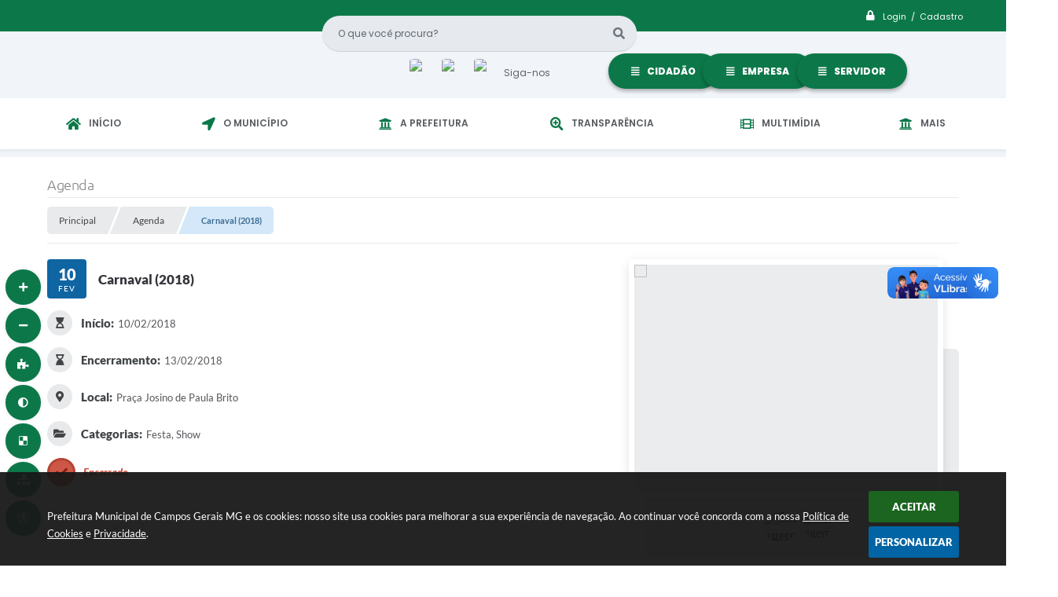

--- FILE ---
content_type: text/html; charset=utf-8
request_url: https://www.camposgerais.mg.gov.br/portal/agenda/0/4/3514/portal/sic
body_size: 29608
content:
<!DOCTYPE html>
<html lang="pt-br">
	<head>        
        <title>Carnaval (2018)</title>
		<meta http-equiv="Content-Type" content="text/html; charset=utf-8" />
        <meta name="viewport" content="width=device-width, initial-scale=1.0, user-scalable=yes">

        
        <!-- Compartilhar nas redes sociais -->
        <meta property="og:type" content="website" /><meta property="og:url" content="https://www.camposgerais.mg.gov.br/portal/agenda/0/4/3514/portal/sic" /><meta property="og:title" content="Carnaval (2018)" /><meta property="og:site_name" content="Prefeitura Municipal de Campos Gerais MG" /><meta property="og:description" content="Prefeitura Municipal de Campos Gerais MG - Carnaval (2018)" /><meta property="og:image" content="https://www.camposgerais.mg.gov.br/fotos/f1c50c407745409b3f2e18072dcff3d7.jpg" /><meta property="og:image:width" content="800" /><meta property="og:image:height" content="800" />        
        
        <meta name="description" content="Carnaval (2018)">

        <!-- Cabeçalho -->
        
<style>
    body {
        margin-left: 0px;
        margin-top: 0px;
        margin-right: 0px;
        margin-bottom: 0px;	
        width: 100%;
        height: 100%;
         
    }

            #e_banner_topo_dinamico { width: 1200px; height: 100px; background: url(/fotos/cb5b86859b79abbcd0e3e2a450e1064f.png) no-repeat;}
     
</style>        
		<!-- Importação do arquivo css -->
		<link href="/css/estrutura_interna_mobile.css?1765302548" rel="stylesheet" type="text/css">
<link href="/css/style.css?1653907083" rel="stylesheet" type="text/css" />
<link href="/css/style_interna_mobile.css?1653907086" rel="stylesheet" type="text/css">
<link href="/css/menu_mobile.css?1653907083" rel="stylesheet" type="text/css" media="screen and (max-width:1000px)">
<link href="/css/style_mobile.css?1653907083" rel="stylesheet" type="text/css">
<link href="/css/estrutura_mobile.css?1653907082" rel="stylesheet" type="text/css">

<!-- Estilos padrões para Capa, Topo e Rodapé -->
<link href="/css/estrutura_capa.css?1763468928" rel="stylesheet" type="text/css" />
<link href="/css/estrutura_topo.css?1712680906" rel="stylesheet" type="text/css" />
<link href="/css/estrutura_rodape.css?1712941638" rel="stylesheet" type="text/css" />

<!-- Scripts padrões para Capa, Topo e Rodapé -->
<script src="/js/funcoes_capa.js?1732562550"></script>
<script src="/js/funcoes_topo.js?1732559666"></script>
<script src="/js/funcoes_rodape.js?1710845574"></script>


<!-- Estruturas topo e rodapé -->

<!-- CSS exclusivo topo e rodapé -->

<!-- JS exclusivo topo e rodapé -->


<!-- Estilos exclusivos do site -->
<link href="/css/estrutura.css?1659535956" rel="stylesheet" type="text/css" />


<!-- Contraste -->
<link href="/css/contraste.css?1713293967" rel="stylesheet" type="text/css" property="stylesheet" />        <link href="/css/estrutura_formulario.css?1709130214" rel="stylesheet" type="text/css">
        <link href="/css/estrutura_agenda.css?1648752466" rel="stylesheet" type="text/css">
        <!-- Importação do arquivo js  -->
        <script src="/js/jquery.min.js?1648752470"></script>

        <!-- Funções -->
        <script src="/js/sw_funcoes.js?1764241478"></script>

        <!-- Fancybox v3-->
        <link rel="stylesheet" type="text/css" href="/css/jquery.fancybox.min.css?1648752466">
        <script src="/js/jquery.fancybox.min.js?1648752470"></script>
        <script>
            $(document).ready(function(){
                //CONFIGURAÇÃO DOS BOTÃO DO VISUALIZADOR DE FOTOS
                $('[data-fancybox]').fancybox({
                    buttons : [
                        'slideShow',
                        //'thumbs',
                        'close'
                    ],
                    loop : true,
                    arrows : true,
                    slideShow : {
                        autoStart : false,
                        speed : 3500
                    },
                });
            });
        </script>

        
        <script>
            // Funções js
			$(document).ready(function() {
                // SW GOSTEI
				sw_gostei({
					ferramenta_descricao: "evento",
                    ferramenta_genero: "M",
                    ferramenta: "agenda",
                    id_item_ferramenta: 3514				});

                // SW CONTAGEM EVENTOS
                sw_contagem_regressiva();

                // SLIDE FOTOS
                var agd_parametros_slide_fotos = {
                    elemento: "#agd_slide_fotos",
                    thumbnail: false,
                    icone_anterior: "fas fa-chevron-left",
                    icone_posterior: "fas fa-chevron-right"
                };

                if ($(agd_parametros_slide_fotos.elemento).length) {
                    sw_slider(agd_parametros_slide_fotos, function() {
                        var indice_slide = Math.abs($(agd_parametros_slide_fotos.elemento).data("indice"));

                        // Setando thumb selecionado
                        $(".agd_thumbnail.ativo").removeClass("ativo");
                        setTimeout(function() {
                            $(".agd_thumbnail[data-indice='"+indice_slide+"']").addClass("ativo");
                        }, 10);
                    });

                    // Thumbnails
                    var agd_area_thumbnails = $(".agd_area_thumbnails");
                    if ($(agd_parametros_slide_fotos.elemento).find(".agd_img_evento img").length >= 2) {
                        $(agd_parametros_slide_fotos.elemento).find(".agd_img_evento img").each(function(i) {
                            var item = $('<div class="agd_thumbnail" />');
                            item.append($(this).clone());
                            item.attr("data-indice", i);

                            // Seta ação
                            item.click(function() {
                                if (!$(this).hasClass("ativo")) {
                                    agd_parametros_slide_fotos.indice = i;
                                    sw_slider(agd_parametros_slide_fotos);
                                }
                            });

                            // Append item
                            agd_area_thumbnails.append(item);
                        });
                    }
                }
            });
        </script>        
	</head>
	<body>
        <noscript><span>Não há suporte ao JavaScript.</span></noscript>

        <!-- Topo -->
		<header>
    <!-- FONT-AWESOME -->
<link rel="stylesheet" href="https://use.fontawesome.com/releases/v5.13.1/css/all.css">
<link rel="stylesheet" href="https://use.fontawesome.com/releases/v5.15.3/css/v4-shims.css">

<!-- FANCYBOX v3-->
<link rel="stylesheet" type="text/css" href="/css/jquery.fancybox.min.css?1648752466">
<script src="/js/jquery.fancybox.min.js?1648752470"></script>


    <a href="#conteudo_esquerda" class="e_trans" accesskey="1"><h1>Ir para o conteúdo</h1></a>

<!-- Global site tag (gtag.js) - Google Analytics -->
<script async src="https://www.googletagmanager.com/gtag/js?id=G-LSX9BRPZYX"></script>
<script>
  window.dataLayer = window.dataLayer || [];
  function gtag(){dataLayer.push(arguments);}
  gtag('js', new Date());

  gtag('config', 'G-LSX9BRPZYX');
</script>        <div vw class="enabled">
            <div vw-access-button class="active"></div>
            <div vw-plugin-wrapper>
            <div class="vw-plugin-top-wrapper"></div>
            </div>
        </div>
        <script src="https://vlibras.gov.br/app/vlibras-plugin.js"></script>
        <script>
            new window.VLibras.Widget('https://vlibras.gov.br/app');
        </script>
        <!-- <div class="enabled" id="vlibras_include">
            <div class="active"></div>
            <div>
                <div class="vw-plugin-top-wrapper"></div>
            </div>
        </div>

        <script src="https://vlibras.gov.br/app/vlibras-plugin.js"></script>
        <script>
            var ua = window.navigator.userAgent;
            var isIE11 = /Trident.*rv[ :]*11\./.test(navigator.userAgent);
            var msie = ua.indexOf("MSIE ");
            if ((((msie > 0) && (parseInt(ua.substring(msie + 5, ua.indexOf(".", msie))) < 11)) === false) && isIE11 === false) {
                $('#vlibras_include').html('<div vw class="enabled"><div vw-access-button class="active"></div><div vw-plugin-wrapper><div class="vw-plugin-top-wrapper"></div></div></div>');

                new window.VLibras.Widget('https://vlibras.gov.br/app');

                $(window).on("load", function(){
                    $('#vlibras_include img').each( function(){
                        $(this).attr("alt", "Imagem VLibras");
                    });
                });
            }
        </script> -->

<script>
    //  Cancelar leitura digital
    window.onbeforeunload = window.speechSynthesis.cancel();

    /* ============================================================================================
        FUNÇÃO PARA RETORNO DA VOTAÇÃO DA ENQUETE
    ============================================================================================ */
    function retorna_enquete(data){
        if(data != '')
        {
            $('#votar').hide();
            $("#e_cont_enquete").html(data);
        }
    }

    /* ============================================================================================
        POPUP
    ============================================================================================ */

    // FUNÇÃO ABRIR PÁGINA
    function sw_abrir_janela(pagina, altura, largura) {
        var a = (screen.height/2)-(altura/2);
        var l = (screen.width/2)-(largura/2);
        window.open(pagina,'senha','width='+largura+',height='+altura+',top='+a+',left='+l+',scrollbars=1');
    }

    // ABRIR POPUP
    function sw_abrir_popup(elemento) {
        elemento.fadeIn(200);
        elemento.find(".sw_popup").animate({"top": "+20px"}, "fast");
        $("body").css("overflow", "hidden");
    }

    // FECHAR POPUP
    function sw_fechar_popup(elemento) {
        elemento.fadeOut(200);
        elemento.find(".sw_popup").animate({"top": "-20px"}, "fast", function() { $(".sw_popup_modal:visible").last().find("input, button").first().focus(); });
        setTimeout(function () {
            if (!$(".sw_popup_modal:visible").length) {
                $("body").css("overflow", "auto");
            }
        }, 400);
    }

    // SW POPUP ( ".ELEMENTO / #ELEMENTO" , "SE MODAL PODE SER FECHADO OU NÃO")
    function sw_popup(elemento, fechar) {
        if (!fechar) { fechar = "S"; }
        var id_elemento = elemento.substr(1); //  REMOVE O PRIMEIRO CARACTERE (# OU .)
        var elemento = $(elemento);
        // ABRIR POPUP
        sw_abrir_popup(elemento);
        // FECHAR POPUP
        elemento.find(".sw_btn_fechar_popup").click(function() { sw_fechar_popup(elemento); });

        // ANALISANDO SE MODAL PODE SER FECHADO AO CLICAR FORA DA JANELA E AO TECLAR ESC
        if (fechar == "S") {
            elemento.addClass("keyupmodal")
            // FECHAR AO CLICAR NA TELA ESCURA
            elemento.mousedown(function(e) {
                if (e.target.id == id_elemento) {
                    sw_fechar_popup(elemento);
                }
            });

            //elemento.click(function() { console.log("fechou!"); sw_fechar_popup(elemento); });
            //elemento.find(".sw_popup").on("click", function() { event.stopPropagation(); });

            // FECHAR AO CLICAR ESC
            $(document).on("keyup", function(e) {
                if (e.keyCode === 27) {
                    var modal_fehcar, zindex_fechar = 0;
                    $(".sw_popup_modal.keyupmodal:visible").each(function() {
                        var modal = $(this);
                        var zindex_modal = parseInt(modal.css("z-index"));
                        if (zindex_modal > zindex_fechar) {
                            zindex_fechar =  zindex_modal;
                            modal_fechar = modal;
                        }
                    });
                    // FECHAR MODAL
                    sw_fechar_popup(modal_fechar);
                }
            });
        }
    }


    /* ============================================================================================
        ACESSIBILIDADE
    ============================================================================================ */

    // SW ACESSIBILIDADE
    if (typeof sw_acessibilidade !== "function") {
        function sw_acessibilidade(param, callback) {

            // ANALISANDO PARÂMETROS
            if (typeof param === "undefined" || !param) { param = {} }
            if (typeof param.media === "undefined") { param.media = "desktop" }

            // ANALISANDO MEDIA
            if (
                (param.media === "todas" || param.media === "all") ||
                (param.media === "desktop" && window.innerWidth > 1000) ||
                (param.media === "mobile" && window.innerWidth <= 1000) ||
                (window.innerWidth <= param.media)
            ) {

                // ANALISANDO PARÂMETROS
                if (typeof param.layout === "undefined") { param.layout = "a1" }
                if (typeof param.caminho === "undefined") { param.caminho = "body" }

                // FUNÇÕES
                if (param.fonte !== false) { param.fonte = true; }
                if (param.contraste !== false) { param.contraste = true; }
                if (param.mapa !== false) { param.mapa = true; }
                if (param.vlibras !== false) { param.vlibras = true; }
                if (param.pagina !== false) { param.pagina = true; }
                if (param.transicoes !== false) { param.transicoes = true; }
                if (param.reset !== false) { param.reset = true; }
                if (param.irconteudo !== false) { param.irconteudo = true; }
                if (param.irmenu !== false) { param.irmenu = true; }
                if (param.irbusca !== false) { param.irbusca = true; }
                if (param.irrodape !== false) { param.irrodape = true; }


                // CRIANDO ELEMENTOS
                var sw_acessibilidade = $("#sw_acessibilidade");
                if (!sw_acessibilidade.length) {
                    sw_acessibilidade = $('<div id="sw_acessibilidade" />');
                    $(param.caminho).prepend(sw_acessibilidade);
                }
                sw_acessibilidade.addClass("sw_area_acessibilidade " + param.layout);


                // BOTÃO MENU ACESSIBILIDADE
                if (!sw_acessibilidade.find("#sw_btn_menu_acessibilidade").length) {
                    var btn_menu_acessibilidade = $('<div id="sw_btn_menu_acessibilidade" class="sw_btn_menu_acessibilidade" />')

                    // INSERINDO ÍCONE DE ACESSIBILIDADE E FECHAR
                    btn_menu_acessibilidade.append('<div class="sw_icone_acessibilidade" />')
                    .append('<div class="sw_icone_fechar" />');

                    // INSERINDO BOTÃO MENU
                    sw_acessibilidade.append(btn_menu_acessibilidade);
                }
                // CLICK DO BOTÃO
                sw_acessibilidade.find("#sw_btn_menu_acessibilidade").on({
                    "click": function() {
                        sw_acessibilidade.toggleClass("show");
                    }
                });
                sw_acessibilidade.on({
                    "mouseenter": function() {
                        if (window.innerWidth >= 1000) {
                            sw_acessibilidade.addClass("show");
                        }
                    },
                    "mouseleave": function() {
                        if (window.innerWidth >= 1000) {
                            sw_acessibilidade.removeClass("show");
                        }
                    }
                });


                // CONT ACESSIBILIDADE
                if (!sw_acessibilidade.find(".sw_cont_acessibilidade").length) {
                    sw_acessibilidade.append('<div class="sw_cont_acessibilidade" />');
                }

                // TÍTULO ACESSIBILIDADE
                if (!sw_acessibilidade.find(".sw_titulo_acessibilidade").length) {
                    sw_acessibilidade.find(".sw_cont_acessibilidade").append('<div class="sw_titulo_acessibilidade"><span>Acessibilidade</span></div>');
                }

                // ÁREA BOTÕES
                if (!sw_acessibilidade.find(".sw_area_botoes_acessibilidade").length) {
                    sw_acessibilidade.find(".sw_cont_acessibilidade").append('<div class="sw_area_botoes_acessibilidade" />');
                }

                // FUNÇÃO INSERE BOTÃO DE ACESSIBILIDADE
                function sw_insere_btn_acessibilidade(param_btn) {
                    if (param_btn.seletor) {

                        // ANALISANDO SE O ELEMENTO NÃO EXISTE PARA ENTÃO CRIAR
                        if (!sw_acessibilidade.find(param_btn.seletor).length) {
                            var item = $(
                                '<a>'+
                                    '<div></div>'+
                                '</a>'
                            ).attr(
                                param_btn.seletor.charAt(0) === '#' ? 'id' : 'class',
                                param_btn.seletor.substring(1)
                            );

                            // CLASSES
                            if (param_btn.classes) {
                                item.find("div").addClass(param_btn.classes);
                            }

                            // DESCRIÇÃO
                            if (param_btn.descricao) {
                                item.find(".sw_btn_acessibilidade").append('<span class="sw_txt_btn_acessibilidade">'+param_btn.descricao+'</span>');
                                item.attr("title", param_btn.descricao);
                            }

                            // ÍCONE
                            if (param_btn.icone) {
                                item.find(".sw_btn_acessibilidade").append('<span class="sw_icone_btn tamanho_fixo swfa '+param_btn.icone+'" />')
                            }

                            // LINK
                            if (param_btn.link) {
                                item.attr("href", param_btn.link);
                            }

                            // ACCESSKEY
                            if (param_btn.accesskey) {
                                item.attr("accesskey", param_btn.accesskey);

                                // INSERINDO TECLADO NUMÉRICO
                                window.addEventListener("keydown", function(e) {
                                    var keyCode = e.keyCode || e.which;
                                    if (e.altKey && keyCode === param_btn.accesskey+96) {
                                        if (param_btn.link) {
                                            window.location.href = param_btn.link;
                                        }
                                        else {
                                            item.trigger("click")
                                        }
                                    }
                                }, false)
                            }

                            // INSERINDO ITEM
                            sw_acessibilidade.find(".sw_area_botoes_acessibilidade").append(item);
                        }
                    }
                }


                // =============================================================
                //      BOTÃO AUMENTAR
                // =============================================================
                if (param.fonte && !sw_acessibilidade.find("#sw_btn_aumentar_acessibilidade").length) {
                    sw_insere_btn_acessibilidade({
                        seletor: "#sw_btn_aumentar_acessibilidade",
                        classes: "sw_btn_acessibilidade sw_btn_aumentar_acessibilidade",
                        icone: "fas fa-plus",
                        descricao: "Aumentar fonte"
                    });
                }
                // ATRIBUINDO FUNÇÃO
                sw_acessibilidade.find("#sw_btn_aumentar_acessibilidade").click(function() {
                    // CARREGANDO FS
                    sw_carregando_fs("show");

                    // ALTERANDO FONTS
                    sw_altera_fonts(1);

                    // REMOVE CARREGANDO FS
                    setTimeout(function() {
                        sw_carregando_fs("hide");
                    }, 400);
                });

                // =============================================================
                //      BOTÃO DIMINUIR
                // =============================================================
                if (param.fonte && !sw_acessibilidade.find("#sw_btn_diminuir_acessibilidade").length) {
                    sw_insere_btn_acessibilidade({
                        seletor: "#sw_btn_diminuir_acessibilidade",
                        classes: "sw_btn_acessibilidade sw_btn_diminuir_acessibilidade",
                        icone: "fas fa-minus",
                        descricao: "Diminuir fonte"
                    });
                }
                // ATRIBUINDO FUNÇÃO
                sw_acessibilidade.find("#sw_btn_diminuir_acessibilidade").click(function() {
                    // CARREGANDO FS
                    sw_carregando_fs("show");

                    // ALTERANDO FONTS
                    sw_altera_fonts(-1);

                    // REMOVE CARREGANDO FS
                    setTimeout(function() {
                        sw_carregando_fs("hide");
                    }, 400);
                });

                // =============================================================
                //      BOTÃO CONTRASTE
                // =============================================================
                if (param.contraste && !sw_acessibilidade.find("#sw_btn_contraste_acessibilidade").length) {
                    sw_insere_btn_acessibilidade({
                        seletor: "#sw_btn_contraste_acessibilidade",
                        classes: "sw_btn_acessibilidade sw_btn_contraste_acessibilidade",
                        icone: "fas fa-adjust",
                        descricao: "Alto contraste",
                        accesskey: 5
                    });
                }
                // ATRIBUINDO FUNÇÃO
                sw_acessibilidade.find("#sw_btn_contraste_acessibilidade").click(function() {
                    var action_contraste = (localStorage.getItem("sw_acessibilidade_contraste") === "true") ? false : true;
                    sw_contraste(action_contraste);
                });

                // =============================================================
                //      BOTÃO VLIBRAS
                // =============================================================
                if (param.vlibras && !sw_acessibilidade.find("#sw_btn_vlibras_acessibilidade").length && $("#vlibras_include img").length) {
                    sw_insere_btn_acessibilidade({
                        seletor: "#sw_btn_vlibras_acessibilidade",
                        classes: "sw_btn_acessibilidade sw_btn_vlibras_acessibilidade",
                        icone: "fas fa-sign-language",
                        descricao: "Habilitar VLibras",
                        accesskey: 7
                    });
                }
                // ATRIBUINDO FUNÇÃO
                sw_acessibilidade.find("#sw_btn_vlibras_acessibilidade").click(function() {
                    var action_vlibras = (localStorage.getItem("sw_acessibilidade_vlibras") === "true") ? false : true;
                    sw_vlibras(action_vlibras);
                });
                var vlibras_include = $("#vlibras_include");
                if (vlibras_include.length) {
                    // BOTÃO ABRIR VLIBRAS
                    vlibras_include.on("click", "div[vw-access-button]", function(e) {
                        setTimeout(function() {
                            sw_vlibras(true);
                        }, 100);
                    });
                    // BOTÃO FECHAR VLIBRAS
                    vlibras_include.on("click", "img.vpw-settings-btn-close", function() {
                        setTimeout(function() {
                            sw_vlibras(false);
                        }, 100);
                    });
                }

                // =============================================================
                //      BOTÃO TRANSIÇÕES
                // =============================================================
                if (param.transicoes && !sw_acessibilidade.find("#sw_btn_transicoes_acessibilidade").length) {
                    sw_insere_btn_acessibilidade({
                        seletor: "#sw_btn_transicoes_acessibilidade",
                        classes: "sw_btn_acessibilidade sw_btn_transicoes_acessibilidade",
                        icone: "fab fa-delicious",
                        descricao: "Ativar/Desativar transições"
                    });
                }
                // ATRIBUINDO FUNÇÃO
                sw_acessibilidade.find("#sw_btn_transicoes_acessibilidade").click(function() {
                    // CARREGANDO FS
                    sw_carregando_fs("show");

                    // ACIONANDO FUNÇÃO
                    var action_transicoes = (localStorage.getItem("sw_acessibilidade_transicoes") === "true") ? false : true;
                    sw_desativa_transicoes(action_transicoes);

                    // REMOVE CARREGANDO FS
                    setTimeout(function() {
                        sw_carregando_fs("hide");
                    }, 400);
                });

                // =============================================================
                //      BOTÃO MAPA
                // =============================================================
                if (param.mapa && !sw_acessibilidade.find("#sw_btn_mapa_acessibilidade").length) {
                    sw_insere_btn_acessibilidade({
                        seletor: "#sw_btn_mapa_acessibilidade",
                        classes: "sw_btn_acessibilidade sw_btn_mapa_acessibilidade",
                        icone: "fas fa-sitemap",
                        descricao: "Mapa do site",
                        link: "/portal/mapa"
                    });
                }

                // =============================================================
                //      BOTÃO ACESSIBILIDADE PÁGINA
                // =============================================================
                if (param.pagina && !sw_acessibilidade.find("#sw_btn_pagina_acessibilidade").length) {
                    sw_insere_btn_acessibilidade({
                        seletor: "#sw_btn_pagina_acessibilidade",
                        classes: "sw_btn_acessibilidade sw_btn_pagina_acessibilidade",
                        icone: "fas fa-wheelchair",
                        descricao: "Página de Acessibilidade",
                        link: "/portal/acessibilidade",
                        accesskey: 6
                    });
                }

                // =============================================================
                //      BOTÃO RESET
                // =============================================================
                if (param.reset && !sw_acessibilidade.find("#sw_btn_reset_acessibilidade").length) {
                    sw_insere_btn_acessibilidade({
                        seletor: "#sw_btn_reset_acessibilidade",
                        classes: "sw_btn_acessibilidade sw_btn_reset_acessibilidade",
                        icone: "fas fa-undo",
                        descricao: "Resetar acessibilidade"
                    });
                }
                // ATRIBUINDO FUNÇÃO
                sw_acessibilidade.find("#sw_btn_reset_acessibilidade").click(function() {
                    // CARREGANDO FS
                    sw_carregando_fs("show");

                    // RESETANDO ACESSIBILIDADE
                    var reset = true;
                    set_acessibilidade(reset);

                    // REMOVE CARREGANDO
                    setTimeout(function() {
                        sw_carregando_fs("hide");
                    }, 400);
                }).hide();


                // =============================================================
                //      BOTÃO IR PARA O CONTEÚDO
                // =============================================================
                if (param.irconteudo && !sw_acessibilidade.find("#sw_btn_irconteudo_acessibilidade").length) {
                    sw_insere_btn_acessibilidade({
                        seletor: "#sw_btn_irconteudo_acessibilidade",
                        classes: "sw_btn_acessibilidade sw_link_acessibilidade sw_btn_irconteudo_acessibilidade",
                        icone: "fas fa-desktop",
                        descricao: "Ir para o conteúdo",
                        link: (location.pathname === "/" || location.pathname === "/portal" || location.pathname === "/portal/") ? "#e_conteudo" : "#e_centralizar",
                        accesskey: 1
                    });
                }

                // =============================================================
                //      BOTÃO IR PARA O MENU
                // =============================================================
                if (param.irmenu && !sw_acessibilidade.find("#sw_btn_irmenu_acessibilidade").length) {
                    sw_insere_btn_acessibilidade({
                        seletor: "#sw_btn_irmenu_acessibilidade",
                        classes: "sw_btn_acessibilidade sw_link_acessibilidade sw_btn_irmenu_acessibilidade",
                        icone: "fas fa-bars",
                        descricao: "Ir para o menu",
                        link: "#e_cont_topo",
                        accesskey: 2
                    });
                }

                // =============================================================
                //      BOTÃO IR PARA A BUSCA
                // =============================================================
                if (param.irbusca && !sw_acessibilidade.find("#sw_btn_irbusca_acessibilidade").length) {
                    sw_insere_btn_acessibilidade({
                        seletor: "#sw_btn_irbusca_acessibilidade",
                        classes: "sw_btn_acessibilidade sw_link_acessibilidade sw_btn_irbusca_acessibilidade",
                        icone: "fas fa-search",
                        descricao: "Ir para a busca",
                        link: "#e_campo_busca",
                        accesskey: 3
                    });
                }
                // IR PARA BUSCA
                $("#irbusca").click(function () {
                    $("#e_campo_busca").focus();
                });
                // FORMULÁRIO
                $("#formulario_busca").bind('submit',function() {
                    var busca = ($("#e_campo_busca").val() == "") ? 0 : $("#e_campo_busca").val();
                    window.location.href = '/portal/busca/' + busca;
                    return false;
                });

                // =============================================================
                //      BOTÃO IR PARA O RODAPÉ
                // =============================================================
                if (param.irrodape && !sw_acessibilidade.find("#sw_btn_irrodape_acessibilidade").length) {
                    sw_insere_btn_acessibilidade({
                        seletor: "#sw_btn_irrodape_acessibilidade",
                        classes: "sw_btn_acessibilidade sw_link_acessibilidade sw_btn_irrodape_acessibilidade",
                        icone: "fas fa-arrow-down",
                        descricao: "Ir para o rodapé",
                        link: "#e_cont_rodape",
                        accesskey: 4
                    });
                }
            }
        }
    }

    // FUNÇÃO AUMENTAR / DIMINUIR FONTS
    if (typeof sw_altera_fonts !== "function") {
        function sw_altera_fonts(action) {
            var elemento;
            var body = $("body");
            var fonte = (localStorage.getItem("sw_acessibilidade_fonte") !== null) ? parseInt(localStorage.getItem("sw_acessibilidade_fonte")) : 0;
            var fontoriginal;
            var font_size;
            var nova_font_size;

            // ANALISANDO SE FONT ORIGINAL E PARÂMETRO SÃO DIFERENTES DE ZERO
            if (!((action === 0 || action === false || action === null) && fonte === 0)) {

                // CALCULANDO NOVA FONT
                nova_font_size = (action === 0) ? 0 : fonte + action;

                // PERCORRENDO ELEMENTOS DO BODY E SETANDO FONTS ORIGINAIS
                if (nova_font_size >= -5 && nova_font_size <= 5) {

                    body.find("*").each(function() {
                        elemento = $(this);
                        // ANALISANDO | SE ELEMENTO PAI CONTÉM A CLASSE TAMANHO_FIXO | && | SE O ELEMENTO NÃO TEM FONT-SIZE ZERO OU | && | SE O ELEMENTO NÃO TEM A CLASSE TAMANHO_FIXO
                        if ( (!elemento.parents(".tamanho_fixo").length) && (elemento.css("font-size").replace(/\D/g, "") > 0) && (!elemento.hasClass("tamanho_fixo")) ) {

                            // ANALISANDO ESTADO ATUAL DAS FONTS
                            fontoriginal = elemento.attr("data-fontoriginal");
                            if (typeof fontoriginal === "undefined" || fontoriginal === false) {
                                // SETANDO ATRIBUTO DATA-FONTSIZE ATUAL
                                fontoriginal = parseInt(elemento.css("font-size").replace("px", ""));
                                elemento.attr("data-fontoriginal", fontoriginal)
                            }
                        }
                    });

                    // PERCORRENDO ELEMENTOS DO BODY E ALTERANDO FONT-SIZE
                    body.find("[data-fontoriginal]").each(function() {
                        elemento = $(this);
                        // ANALISANDO FONT ATUAL DO ELEMENTO
                        fontoriginal = parseInt(elemento.attr("data-fontoriginal"));
                        font_size = fontoriginal + nova_font_size;
                        elemento.css({"font-size" : font_size + "px"});
                    });

                    // ATUALIZANDO LOCAL STORAGE
                    if (nova_font_size == 0) {
                        localStorage.removeItem("sw_acessibilidade_fonte");
                    } else {
                        localStorage.setItem("sw_acessibilidade_fonte", nova_font_size);
                    }
                }

                // ACIONANDO FUNÇÃO SET ACESSIBILIDADE
                sw_deb_acessibilidade = sw_debounce(set_acessibilidade, 500, sw_deb_acessibilidade);
            }
        }
    }

    // FUNÇÃO CONTRASTE
    if (typeof sw_contraste !== "function") {
        function sw_contraste(action) {
            var body = $("body");
            var contraste = (localStorage.getItem("sw_acessibilidade_contraste") !== null) ? localStorage.getItem("sw_acessibilidade_contraste") : false;

            // ANALISANDO SE HÁ MUDANÇA DE AÇÃO
            if (typeof action === "undefined" || action === null) {
                action = contraste;
            }

            // REMOVENDO TRANSIÇÕES MOMENTANEAMENTE
            body.addClass("transition0s");
            setTimeout(function() {
                body.removeClass("transition0s");
            }, 100);

            // ANALISANDO AÇÃO
            if (action || action === "true") {
                body.addClass("contraste");

                // SETANDO LOCAL STORAGE
                localStorage.setItem("sw_acessibilidade_contraste", action);
            }
            else {
                body.removeClass("contraste");

                // RESETANDO LOCAL STORAGE
                localStorage.removeItem("sw_acessibilidade_contraste");
            }

            // ACIONANDO FUNÇÃO SET ACESSIBILIDADE
            sw_deb_acessibilidade = sw_debounce(set_acessibilidade, 200, sw_deb_acessibilidade);
        }
    }

    // FUNÇÃO DESATIVA TRANSIÇÕES
    if (typeof sw_desativa_transicoes !== "function") {
        function sw_desativa_transicoes(action) {
            var contents = $("body >*");
            var transicoes = (localStorage.getItem("sw_acessibilidade_transicoes") !== null) ? localStorage.getItem("sw_acessibilidade_transicoes") : false;

            // ANALISANDO SE HÁ MUDANÇA DE AÇÃO
            if (typeof action === "undefined" || action === null) {
                action = transicoes;
            }

            // ANALISANDO AÇÃO
            if (action || action === "true") {
                contents.addClass("transition0s");

                // SETANDO LOCAL STORAGE
                localStorage.setItem("sw_acessibilidade_transicoes", true);
            }
            else {
                contents.removeClass("transition0s");

                // RESETANDO LOCAL STORAGE
                localStorage.removeItem("sw_acessibilidade_transicoes");
            }

            // ACIONANDO FUNÇÃO SET ACESSIBILIDADE
            sw_deb_acessibilidade = sw_debounce(set_acessibilidade, 500, sw_deb_acessibilidade);
        }
    }

    // FUNÇÃO HABILITA VLIBRAS
    if (typeof sw_vlibras !== "function") {
        function sw_vlibras(action) {
            var vlibras = (localStorage.getItem("sw_acessibilidade_vlibras") !== null) ? localStorage.getItem("sw_acessibilidade_vlibras") : false;
            var vlibras_include = $("#vlibras_include");

            // ANALISANDO SE HÁ MUDANÇA DE AÇÃO
            if (typeof action === "undefined" || action === null) {
                action = vlibras;
            }

            // ANALISANDO AÇÃO
            if (action || action === "true") {
                if (vlibras_include.find("div[vw-access-button]").hasClass("active")) {
                    vlibras_include.find("div[vw-access-button]").trigger("click");
                }

                // SETANDO LOCAL STORAGE
                localStorage.setItem("sw_acessibilidade_vlibras", action);
            }
            else {
                if (!vlibras_include.find("div[vw-access-button]").hasClass("active")) {
                    vlibras_include.find("img.vpw-settings-btn-close").trigger("click");
                }

                // RESETANDO LOCAL STORAGE
                localStorage.removeItem("sw_acessibilidade_vlibras");
            }

            // ACIONANDO FUNÇÃO SET ACESSIBILIDADE
            sw_deb_acessibilidade = sw_debounce(set_acessibilidade, 500, sw_deb_acessibilidade);
        }
    }

    // FUNÇÃO SET ACESSIBILIDADE // INDICA AO USUÁRIO QUE HÁ FUNÇÕES DE ACESSIBILIDADES ATIVAS OU RESETA FUNÇÕES
    if (typeof set_acessibilidade !== "function") {
        function set_acessibilidade(reset)
        {
            // CAPTURANDO ATRIBUTOS
            var fonte = (localStorage.getItem("sw_acessibilidade_fonte") !== null) ? localStorage.getItem("sw_acessibilidade_fonte") : 0;
            var contraste = (localStorage.getItem("sw_acessibilidade_contraste") !== null) ? localStorage.getItem("sw_acessibilidade_contraste") : false;
            var transicoes = (localStorage.getItem("sw_acessibilidade_transicoes") !== null) ? localStorage.getItem("sw_acessibilidade_transicoes") : false;
            var vlibras = (localStorage.getItem("sw_acessibilidade_vlibras") !== null) ? localStorage.getItem("sw_acessibilidade_vlibras") : false;

            // BOTÕES
            var sw_btn_menu_acessibilidade = $("#sw_btn_menu_acessibilidade");
            var sw_btn_aumentar_acessibilidade = $("#sw_btn_aumentar_acessibilidade");
            var sw_btn_diminuir_acessibilidade = $("#sw_btn_diminuir_acessibilidade");
            var sw_btn_contraste_acessibilidade = $("#sw_btn_contraste_acessibilidade");
            var sw_btn_transicoes_acessibilidade = $("#sw_btn_transicoes_acessibilidade");
            var sw_btn_vlibras_acessibilidade = $("#sw_btn_vlibras_acessibilidade");
            var sw_btn_reset_acessibilidade = $("#sw_btn_reset_acessibilidade");

            // ANALISANDO RESET
            if (reset === true) {
                fonte = 0;
                contraste = false;
                transicoes = false;
                vlibras = false;

                // RESETANDO ACESSIBILIDADE
                sw_altera_fonts(fonte);
                sw_contraste(contraste);
                sw_desativa_transicoes(transicoes);
                sw_vlibras(vlibras);
            }

            // BOTÃO DE RESET
            if (sw_btn_reset_acessibilidade.length) {
                if (fonte != 0 || contraste || transicoes || vlibras) {
                    sw_btn_reset_acessibilidade.show();
                }
                else {
                    sw_btn_reset_acessibilidade.hide();
                }
            }

            // ANALISANDO FUNÇÕES INDIVIDUALMENTE
            var qtde_funcoes = 0;

            // AUMENTAR / DIMINUIR FONTE
            if (fonte > 0) {
                qtde_funcoes++;
                sw_btn_aumentar_acessibilidade.find(".sw_btn_acessibilidade").attr("data-acessibilidade", fonte).addClass("ativa");
                sw_btn_diminuir_acessibilidade.find(".sw_btn_acessibilidade").removeAttr("data-acessibilidade").removeClass("ativa");
            }
            else if (fonte < 0) {
                qtde_funcoes++;
                sw_btn_diminuir_acessibilidade.find(".sw_btn_acessibilidade").attr("data-acessibilidade", fonte).addClass("ativa");
                sw_btn_aumentar_acessibilidade.find(".sw_btn_acessibilidade").removeAttr("data-acessibilidade").removeClass("ativa");
            }
            else {
                sw_btn_aumentar_acessibilidade.find(".sw_btn_acessibilidade").removeAttr("data-acessibilidade").removeClass("ativa");
                sw_btn_diminuir_acessibilidade.find(".sw_btn_acessibilidade").removeAttr("data-acessibilidade").removeClass("ativa");
            }

            // CONTRASTE
            if (contraste) {
                qtde_funcoes++;
                sw_btn_contraste_acessibilidade.find(".sw_btn_acessibilidade").attr("data-acessibilidade", 1).addClass("ativa");
            }
            else {
                sw_btn_contraste_acessibilidade.find(".sw_btn_acessibilidade").removeAttr("data-acessibilidade").removeClass("ativa");
            }

            // TRANSIÇÕES
            if (transicoes) {
                qtde_funcoes++;
                sw_btn_transicoes_acessibilidade.find(".sw_btn_acessibilidade").attr("data-acessibilidade", 1).addClass("ativa");
            }
            else {
                sw_btn_transicoes_acessibilidade.find(".sw_btn_acessibilidade").removeAttr("data-acessibilidade").removeClass("ativa");
            }

            // VLIBRAS
            if (vlibras) {
                qtde_funcoes++;
                sw_btn_vlibras_acessibilidade.find(".sw_btn_acessibilidade").attr("data-acessibilidade", 1).addClass("ativa");
            }
            else {
                sw_btn_vlibras_acessibilidade.find(".sw_btn_acessibilidade").removeAttr("data-acessibilidade").removeClass("ativa");
            }

            // ANALISANDO QUANTIDADE DE FUNÇÕES
            if (qtde_funcoes > 0) {
                sw_btn_menu_acessibilidade.addClass("ativa").find(".sw_icone_acessibilidade").attr("data-acessibilidade", qtde_funcoes);
            }
            else {
                sw_btn_menu_acessibilidade.removeClass("ativa").find(".sw_icone_acessibilidade").removeAttr("data-acessibilidade");
            }


            // ATRIBUINDO TEXTO AOS BOTÕES
            if (sw_btn_contraste_acessibilidade.length) {
                var txt_btn = (contraste === false) ? "Alto contraste" : "Baixo contraste";
                sw_btn_contraste_acessibilidade.attr("title", txt_btn);
                sw_btn_contraste_acessibilidade.find(".sw_txt_btn_acessibilidade").text(txt_btn);
            }
            if (sw_btn_transicoes_acessibilidade.length) {
                var txt_btn = (transicoes == false) ? "Remover transições" : "Ativar transições";
                sw_btn_transicoes_acessibilidade.attr("title", txt_btn);
                sw_btn_transicoes_acessibilidade.find(".sw_txt_btn_acessibilidade").text(txt_btn);
            }
            if (sw_btn_vlibras_acessibilidade.length) {
                var txt_btn = (vlibras == false) ? "Ativar VLibras" : "Desativar VLibras";
                sw_btn_vlibras_acessibilidade.attr("title", txt_btn);
                sw_btn_vlibras_acessibilidade.find(".sw_txt_btn_acessibilidade").text(txt_btn);
            }
        }
    }

    // FUNÇÃO DEBOUNCE
    if (typeof sw_debounce !== "function") {
        function sw_debounce(funcao, time, debounce_timeout) {
            clearTimeout(debounce_timeout);

            // A CHAMADA DESSA FUNÇÃO DEVE SER RETORNADA PARA A VARIÁVEL 'debounce_timeout'
            // Ex: var debounce_timeout = sw_debounce(funcao, time, debounce_timeout)
            return debounce_timeout = setTimeout(funcao, time);
        }
    }
    var sw_deb_acessibilidade;


    /* ============================================================================================
        ACIONANDO FUNÇÕES ANTES DE CARREGAR A PÁGINA
    ============================================================================================ */

    // FONT PARA DISLEXIA
    sw_font_dislexia(null);

    // CONTRASTE
    sw_contraste(null);

    // TRANSIÇÕES
    sw_desativa_transicoes(null);


    /* ============================================================================================
        ACIONANDO FUNÇÕES AO CARREGAR A PÁGINA
    ============================================================================================ */
    $(document).ready(function() {



        /* ============================================================================================
            ACESSIBILIDADE ---- ANTIGO --- REMOVER DEPOIS DE TODOS ALTERADOS
        ============================================================================================ */

        // BOTÃO DE AUMENTAR A FONTE
        $(".aumentar").click(function () {
            $("*").each(function() {

                if ( (!$(this).parents(".tamanho_fixo").length) && ($(this).css("font-size").replace(/\D/g, "") > 0) && (!$(this).hasClass("tamanho_fixo")) )
                {
                    var size = $(this).css('font-size');

                    size = size.replace('px', '');
                    size = parseInt(size) + 1;

                    if(size < 18)
                    {
                        $(this).animate({'font-size' : size + 'px'});
                    }
                }
            });
        });

        // BOTÃO DE DIMINUIR A FONTE
        $(".diminuir").click(function () {
            $("*").each(function() {

                if ( (!$(this).parents(".tamanho_fixo").length) && ($(this).css("font-size").replace(/\D/g, "") > 0) && (!$(this).hasClass("tamanho_fixo")) )
                {
                    var size = $(this).css('font-size');

                    size = size.replace('px', '');
                    size = parseInt(size) - 1;
                    if(size > 10)
                    {
                        $(this).animate({'font-size' : size + 'px'});
                    }
                }
            });
        });

        // BOTÃO DE CONTRASTE DE COR
        $("#contraste").click(function () {

            if($("body").hasClass("contraste"))
            {
                $("body").removeClass("contraste");
                $("body").css("background","#FFFFFF");
                $("#logo_branca").hide();
            }
            else
            {
                $("body").addClass("contraste");
                $("#logo_branca").show();
            }
        });

        // BOTÃO IR PARA BUSCA
        $("#irbusca").click(function () {
            $("#e_campo_busca").focus();
        });

        // VLIBRAS
        $(".vlibras").click(function() {
            $("#vlibras_include div[vw-access-button]").trigger("click");
        });






        // // SW ACESSIBILIDADE
        // var sw_parametros_acessibilidade = {
        //     layout: "a1"
        // };
        // // ANALISANDO SE HÁ PARÂMETROS EXCLUSIVOS DO LAYOUT
        // if (typeof e_parametros_acessibilidade === "object") {
        //     sw_parametros_acessibilidade = e_parametros_acessibilidade;
        // }

        // // ACIONANDO FUNÇÃO DE ACESSIBILIDADE
        // sw_acessibilidade(sw_parametros_acessibilidade)


        // ACIONANDO FUNÇÃO DE ACESSIBILIDADE AO FIM DO CARREGAMENTO DA PÁGINA
        $(window).on("load", function() {
            // ALTERAR FONTS
            sw_altera_fonts(null);

            // VLIBRAS
            sw_vlibras(null);
        });

        // SETANDO ATRIBUTOS
        sw_deb_acessibilidade = sw_debounce(set_acessibilidade, 500, sw_deb_acessibilidade);

        /* ============================================================================================
            ENQUETE
        ============================================================================================ */

        // CLICK DO BOTÃO COM ID VOTAR DA ENQUETE
        $('#votar').click(function(){
            var opcao = $("input[name=form_resposta]:checked").val();

            opcao = parseInt(opcao);

            var recaptcha = "";

            //A CLASSE e_captcha_enquete DEVE SER INSERIDA NO HTMLQUE CONTER O CAPTCHA DA ENQUETE, PARA QUE O CÓDIGO CONSIGA LOCALIZAR O RESULTADO REFERENTE AO LOCAL CORRETO
            recaptcha = $(".e_captcha_enquete").find("textarea.g-recaptcha-response").val();

            //SE EXISTIR OS CAMPOS DE NOME E E-MAIL
            if($('#form_nome_enquete').length || $('#form_email_enquete').length || $("#form_cpf_enquete").length || $("#form_data_enquete").length)
            {
                if(isNaN(opcao))
                {
                    swal({
                        text: "Enquete: selecione uma resposta.",
                        icon: "warning"
                    });
                }
                else
                {
                    if($("#form_nome_enquete").val() == "" || $("#form_email_enquete").val() == "" || $("#form_cpf_enquete").val() == "" || $("#form_data_enquete").val() == "" || $("#form_data_enquete").val() == "00/00/0000")
                    {
                        swal({
                            text: "Enquete: preencha os campos.",
                            icon: "warning"
                        });
                    }
                    else
                    {
                        var nome = $("#form_nome_enquete").val();
                        var email = $("#form_email_enquete").val();
                        var cpf = $("#form_cpf_enquete").val();
                        var data = $("#form_data_enquete").val();
                        var invalido = "";

                        if($("#form_cpf_enquete").val() != '' && $("#form_cpf_enquete").length)
                        {
                            if(validarCPF(cpf) == false)
                            {
                                swal({
                                    text: "Enquete: CPF informado é inválido.",
                                    icon: "error"
                                });

                                invalido = "S";
                            }
                        }
                        if($("#form_email_enquete").val() != '' && $("#form_email_enquete").length)
                        {
                            if(validarEmail(email) == false)
                            {
                                swal({
                                    text: "Enquete: E-mail informado é inválido.",
                                    icon: "error"
                                });
                                invalido = "S";
                            }
                        }
                        if(invalido != "S")
                        {
                            $.post('/portal/enquete/votar/',{ enviar: 's', form_resposta: opcao, form_nome: nome, form_email: email, form_cpf: cpf, form_data: data, captcha: recaptcha }, retorna_enquete);
                        }
                    }
                }
            }
            else
            {
                if(!isNaN(opcao))
                {
                    $.post('/portal/enquete/votar/',{ enviar: 's', form_resposta: opcao, captcha: recaptcha }, retorna_enquete);
                }
                else
                {
                    swal({
                        text: "Enquete: selecione uma resposta.",
                        icon: "warning"
                    });
                }
            }
        });

    });
</script>

<div class="sw_barra_notificacoes">
    <div class="sw_cont_barra_notificacoes">

                        <div id="lgpd">
                    <div class="sw_notificacao sw_politica_privacidade sw_lato">
                        <div class="sw_info_politica_privacidade">
                            Prefeitura Municipal de Campos Gerais MG e os cookies: nosso site usa cookies para melhorar a sua experiência de navegação. Ao continuar você concorda com a nossa <a href="/portal/privacidade" target="_blank"><span>Política de Cookies</span> e <span>Privacidade</span></a>.                        </div>
                        <div class="sw_cont_btn_politica_privacidade">
                            <div class="sw_btn_politica_privacidade sw_lato_black sw_btn_fechar_notificacao">ACEITAR</div>
                            <div class="sw_btn_politica_privacidade sw_lato_black sw_btn_personalizar_cookies">PERSONALIZAR</div>
                        </div>
                    </div>
                </div>
            </div>
</div>

<div class="sw_cookies_aceitos abrir_modal_personalizar_cookies " data-tooltip="Política de Cookies e Privacidade">
    <div class="sw_politica_privacidade sw_lato">
        <span id="icone_personalizar_cookies">
            <span class="swfa fas fa-cookie"></span>
        </span>
    </div>
</div>


<!-- Modal de personalizar cookies -->
<div class="sw_popup_modal" id="sw_cont_politica_privacidade">
    <div class="sw_popup">

        <!-- Fechar -->
        <div class="sw_btn_fechar_popup" id="btn_fechar_modal_cookies"><i class="swfa fas fa-times" aria-hidden="true"></i></div>

        <!-- Título -->
        <div class="sw_titulo_popup sw_lato_bold" id="titulo_termo">Política de Cookies e Privacidade</div>

        <!-- Descrição -->
        <div class="sw_descricao_popup sw_lato_bold">
            Personalize as suas preferências de cookies.
            <div>
                <br>
                <strong><u><a href="/portal/privacidade" target="_blank">Clique aqui e consulte nossas políticas</a></u></strong>.
            </div>
        </div>

        <!-- Conteúdo dos cookies -->
        <div class="sw_conteudo_popup">

            <!-- Cookies necessários -->
            <div class="sw_lista_detalhes">
                <div class="sw_linha_lista_detalhes">
                    <div style="width: 90%;">
                        <div class="sw_nome_detalhe sw_lato_bold">
                            Cookies necessários
                            <div class="sw_descricao_detalhes_cookie sw_lato">Essenciais para uma navegação eficiente em nosso site.</div>
                        </div>
                    </div>
                    <label class="sw_btn_checkbox">
                        <span class="e_trans">Checkbox</span>
                        <input type="checkbox" name="cookies_necessarios" disabled="" checked="">
                        <span class="sw_btn_checkbox_background" style="opacity: 0.5;">
                            <span class="sw_btn_checkbox_controle"></span>
                        </span>
                    </label>
                </div>
            </div>

            <!-- Cookies de estatísticas -->
            <div class="sw_lista_detalhes">
                <div class="sw_linha_lista_detalhes">
                    <div style="width: 90%;">
                        <div class="sw_nome_detalhe sw_lato_bold">
                            Cookies de estatísticas
                            <div class="sw_descricao_detalhes_cookie sw_lato">Recomendados para a prefeitura coletar informações de navegações do usuário.</div>
                        </div>
                    </div>
                    <label class="sw_btn_checkbox">
                        <span class="e_trans">Checkbox</span>
                        <input type="checkbox" name="cookies_estatisticas" >
                        <span class="sw_btn_checkbox_background checkbox_estatisticas">
                            <span class="sw_btn_checkbox_controle"></span>
                        </span>
                    </label>
                </div>
            </div>
        </div>

        <!-- Área de botões -->
        <div class="sw_area_botoes_popup sw_lato_medium">
            <div class="sw_btn_popup sw_btn_aceitar" id="salvar_preferencias_cookies">
                <i class="swfa fas fa-check" aria-hidden="true"></i>
                <span>SALVAR</span>
            </div>
        </div>
    </div>
</div>

<script>

    // Seta os cookies
    function f_cookies_criar(cookieCheckboxEstatistica)
    {
        // Cookies necessários
        document.cookie = "PrefeituraMunicipaldeCamposGeraisMG-LGPD=S; max-age=604800; path=/";

        // Cookies de estatística
        if (cookieCheckboxEstatistica) {
            document.cookie = "PrefeituraMunicipaldeCamposGeraisMG-ESTATISTICA=S; max-age=604800; path=/";
        } else {
            document.cookie = "PrefeituraMunicipaldeCamposGeraisMG-ESTATISTICA=S; max-age=0; path=/";
        }
    }

    // Altera o conteúdo da notificação
    function f_cookies_notificacao_alterar()
    {
        $("#lgpd").fadeOut(800, function() {
            $(this).remove();
        });
        $(".sw_cookies_aceitos").addClass("show sw_txt_tooltip");
    }

    $(document).ready(function() {

        //CONFIGURAÇÃO DOS BOTÃO DO VISUALIZADOR DE FOTOS
        $('.fancybox').fancybox({
                buttons : [
                    'slideShow',
                    //'thumbs',
                    'close'
                ],
                loop : true,
                arrows : true,
                slideShow : {
                    autoStart : false,
                    speed : 3500
                },
            });

        // ANALISANDO SE HÁ NOTIFICAÇÕES
        var barra_notificacoes = $(".sw_barra_notificacoes");
        if (barra_notificacoes.find(".sw_notificacao").length) {

            $(window).on("load", function() {
                barra_notificacoes.addClass("show");
            });

            /* ============================================================================================
                FUNÇÕES INDIVIDUAIS DAS NOTIFICAÇÕES
            ============================================================================================ */
            $(".sw_btn_fechar_notificacao").click(function() {
                var elemento_noticicacao = $(this).parents(".sw_notificacao");

                // Fechando notificação
                elemento_noticicacao.fadeOut(800, function() {
                    elemento_noticicacao.remove();

                    // Analisando se há mais notificações
                    if (barra_notificacoes.find(".sw_notificacao").length < 1) {
                        barra_notificacoes.removeClass("show");
                    }
                });

            });


            // Política de cookies
            $("#lgpd").find(".sw_btn_fechar_notificacao").click(function() {

                // Seta checked
                $("input[type='checkbox'][name='cookies_estatisticas']").attr("checked", true);

                // Seta cookies (aceita os dois)
                f_cookies_criar(true)

                // Altera o conteúdo da notificação de cookies
                f_cookies_notificacao_alterar();
            });

            // Transmissão ao vivo
            $(".live_info_transmissao").find(".sw_btn_fechar_notificacao").click(function() {
                var data_video = $(this).attr("data-video");
                $.post("/portal/transmissao/encerra/", { video: data_video });
            });
        }

        // Mostra ícone política de cookies
        $(window).on("load", function() {
            if ($("#lgpd").length === 0) {
                $(".sw_cookies_aceitos").addClass("show");
            }
        });

        // Modal de personalizar cookies
        if ($("#sw_cont_politica_privacidade").length) {

            // Ao clicar em personalizar
            let modalPersonalizarAberto = false;
            $(document.body).on('click', '.sw_btn_personalizar_cookies, .abrir_modal_personalizar_cookies', function() {

                // Cria pop-up
                sw_popup("#sw_cont_politica_privacidade", "S");

                // Caso não tenha aberto o modal e não foi votado
                if (!modalPersonalizarAberto && $(".sw_cookies_aceitos").hasClass("show") === false) {
                    $("input[type='checkbox'][name='cookies_estatisticas']").attr("checked", true);
                }
                modalPersonalizarAberto = true;
            });

            // Controle do atributo "checked" nos cookies de estatísticas
            $("input[type='checkbox'][name='cookies_estatisticas']").change(function() {
                let checadoEstatisticas = $("input[type='checkbox'][name='cookies_estatisticas']").attr("checked");
                if(checadoEstatisticas) {
                    $(this).attr("checked", true);
                } else if(checadoEstatisticas === undefined) {
                    $(this).attr("checked", false);
                }
            });

            // Ao salvar preferências
            $("#salvar_preferencias_cookies").click(function() {

                // Verifica se está checado o botão dos cookies de estatísticas
                let checadoEstatisticas = $("input[type='checkbox'][name='cookies_estatisticas']").attr("checked");

                // Seta cookies
                f_cookies_criar(checadoEstatisticas);

                // Altera o conteúdo da notificação de cookies
                f_cookies_notificacao_alterar();

                // Fecha pop-up
                let elementoPopupPrivacidade = document.getElementById("sw_cont_politica_privacidade");
                sw_fechar_popup($(elementoPopupPrivacidade));

                // Analisando se há mais notificações
                barra_notificacoes.fadeOut(800, function() {
                    if (barra_notificacoes.find(".sw_notificacao").length < 1) {
                        barra_notificacoes.removeClass("show");
                    }
                });
            });
        }
    });
</script>
<!-- FIM NOTIFICAÇÕES -->
<!-- SWEET ALERT (NECESSÁRIO PARA BOTÃO SAIR) -->
<script src="/js/sweetalert.min.js"></script>

<!-- ASSINAR -->
<script src="https://get.webpkiplugin.com/Scripts/LacunaWebPKI/lacuna-web-pki-2.12.0.min.js" integrity="sha256-jDF8LDaAvViVZ7JJAdzDVGgY2BhjOUQ9py+av84PVFA=" crossorigin="anonymous"></script>

<script>
    // FUNÇÕES JS
    $(document).ready(function() {

        // FUNÇÃO PARA ACIONAR DROP DO LOGIN DO INTERNAUTA MOBILE
        $(window).click(function() { $("#itn_area_botoes_internauta").removeClass("itn_area_botoes_internauta_show"); });
        $(".itn_area_img_internauta").on("click", function() {
            event.stopPropagation();
            $("#itn_area_botoes_internauta").toggleClass("itn_area_botoes_internauta_show");
        });        

        // ACIONANDO POPUP LOGIN
        $(".itn_btn_login").click(function() {
            sw_popup("#itn_login", "S");
        });

        // RECUPERAÇÃO DE SENHA
        $("#link_senha").click(function() { sw_abrir_janela("/portal/internautas/recuperar-senha", 450, 600) });

        // SAIR
        $("#sair_internauta").click(function() {
            swal({
                title: "Atenção!",
                text: "Deseja realmente sair do portal?",
                icon: "warning",
                buttons: ["Cancelar", "OK"],
            })
            .then(function(acao) {
                if(acao === true)
                {
                    location.href = "/portal/internautas/sair";
                }
            });
        });
                
    });

    // ABRIR POPUP INTERNAUTA
    function abrir_popup_internautas(elemento) {
        sw_abrir_popup(elemento);
        $("#cpf_cnpj_email").focus();
    }

    // FECHAR POPUP INTERNAUTA
    function fechar_popup_internautas(elemento) {        
        verifica_popups_termos();
        sw_fechar_popup(elemento);
    }

    // TRANSFORMAR DADOS EM MAIÚSCULOS
    function internautas_transformar_string(string)
    {
        if(string.value != "" && string.id != "")
        {
            $("#"+string.id).val(string.value.toUpperCase());
        }
    }

    // FORMATA VALOR (CPF OU CNPJ)
    function formata_cpf_cnpj(value)
    {
        const cnpjCpf = value.replace(/\D/g, '');
        
        if (cnpjCpf.length === 11)
        {
            return cnpjCpf.replace(/(\d{3})(\d{3})(\d{3})(\d{2})/g, "\$1.\$2.\$3-\$4");
        }
        else if (cnpjCpf.length === 14)
        {
            return cnpjCpf.replace(/(\d{2})(\d{3})(\d{3})(\d{4})(\d{2})/g, "\$1.\$2.\$3/\$4-\$5");
        }
    }

    // VALIDAR CPF
    function validar_cpf(cpf)
    {
		cpf = cpf.replace(/[^\d]+/g,'');
		if(cpf == '') return false;
		// Elimina CPFs invalidos conhecidos
		if (cpf.length != 11 || cpf == "00000000000" || cpf == "11111111111" || cpf == "22222222222" || cpf == "33333333333" || cpf == "44444444444" || cpf == "55555555555" || cpf == "66666666666" || cpf == "77777777777" || cpf == "88888888888" || cpf == "99999999999") return false;
		// Valida 1o digito 
		add = 0;
		for (i=0; i < 9; i ++)
			add += parseInt(cpf.charAt(i)) * (10 - i);
			rev = 11 - (add % 11);
			if (rev == 10 || rev == 11)
				rev = 0;
			if (rev != parseInt(cpf.charAt(9)))
				return false;
		// Valida 2o digito
		add = 0;
		for (i = 0; i < 10; i ++)
			add += parseInt(cpf.charAt(i)) * (11 - i);
		rev = 11 - (add % 11);
		if (rev == 10 || rev == 11)
			rev = 0;
		if (rev != parseInt(cpf.charAt(10)))
			return false;
		return true;
	}

    // VALIDAR CNPJ
    function validar_cnpj(cnpj)
    { 
        cnpj = cnpj.replace(/[^\d]+/g,'');

        if(cnpj == '') return false;
        
        if (cnpj.length != 14)
            return false;
        
        if (cnpj == "00000000000000" || cnpj == "11111111111111" || cnpj == "22222222222222" || cnpj == "33333333333333" || cnpj == "44444444444444" || cnpj == "55555555555555" || cnpj == "66666666666666" || cnpj == "77777777777777" || cnpj == "88888888888888" || cnpj == "99999999999999")
            return false;

        tamanho = cnpj.length - 2
        numeros = cnpj.substring(0,tamanho);
        digitos = cnpj.substring(tamanho);
        soma = 0;
        pos = tamanho - 7;
        
        for(i = tamanho; i >= 1; i--)
        {
            soma += numeros.charAt(tamanho - i) * pos--;
            if (pos < 2)
                pos = 9;
        }

        resultado = soma % 11 < 2 ? 0 : 11 - soma % 11;
        if (resultado != digitos.charAt(0))
            return false;
            
        tamanho = tamanho + 1;
        numeros = cnpj.substring(0,tamanho);
        soma = 0;
        pos = tamanho - 7;

        for (i = tamanho; i >= 1; i--)
        {
            soma += numeros.charAt(tamanho - i) * pos--;
            if (pos < 2)
                pos = 9;
        }

        resultado = soma % 11 < 2 ? 0 : 11 - soma % 11;
        if (resultado != digitos.charAt(1))
            return false;
                
        return true;
    }



    ////


    // VERIFICA SE ACABOU OS TERMOS PARA REDIRECIONAR INTERNAUTA
    function verifica_popups_termos()
    {
        var contador = $('#cont_popup').val();
        var link = $('#link').val();

        if(contador - 1 == 0 || contador == "")
        {
            setTimeout(function() {
                var elemento = ".itn_consentimentos";
                elemento = $(""+elemento+"");
                fechar_popup_internautas(elemento);

                var elemento_link = ".itn_consentimentos_link";
                elemento_link = $(""+elemento_link+"");
                fechar_popup_internautas(elemento_link);

                var url_atual = window.location.pathname;

                // REDIRECIONA APENAS QUANDO LOGAR OU CADASTRAR
                if(url_atual != "/portal/internautas/dados" && url_atual != "/portal/internautas/dados/consentimentos" && url_atual != "/portal/internautas/dados/preferencias")
                {
                    if(link == "/portal/internautas/alterar")
                    {
                        location.href = link;
                    }
                    else if(link != "" && link != undefined)
                    {
                        location.href = link;
                    }
                    else
                    {
                        location.href = '/portal/agenda/0/4/3514/portal/sic';
                    }
                }

                $('#cont_popup').val("0");
            
            }, 300);
        }
        else
        {
            contador = contador - 1;
            $('#cont_popup').val(contador);
        }

        return contador;
    }

    // SE ESTIVER NA PÁGINA DE CONSENTIMENTOS (ACEITANDO, RECUSANDO OU REVOGANDO) A PÁGINA DEVERÁ SER RECARREGADA
    function redireciona_internauta_consentimento()
    {
        setTimeout(function() {            
            if(window.location.pathname == "/portal/internautas/dados/consentimentos" || window.location.pathname == "/portal/internautas/dados")
            {
                location.href = window.location.pathname;
            }
        }, 800);
    }

    // CLICK DO BOTÃO OK (QUANDO ENTRAR EM UMA FERRAMENTA QUE TIVER TERMO DO TIPO EMITE AVISO QUE FOI ENVIADO UM E-MAIL PARA CONFIRMAÇÃO)
    function btn_ok(id_consentimento)
    {
        if(id_consentimento != "")
        {
            var elemento = "#itn_consentimentos_int_"+id_consentimento;
            elemento = $(""+elemento+"");
            fechar_popup_internautas(elemento);
        }
    }
    
    // CLICK DO BOTÃO REENVIAR
    function btn_reenviar_consentimento(id_consentimento)
    {
        if(id_consentimento != "")
        {
            var elemento = "#itn_consentimentos_int_"+id_consentimento;
            elemento = $(""+elemento+"");

            $.post('/portal/internautas/acao/', {acao:"reenviar_consentimento", consentimento:id_consentimento}, retorno);

            function retorno(data)
            {
                fechar_popup_internautas(elemento);
            }
        }
    }

    // EXIBE MENSAGENS DE SUCESSO E ERRO
    function int_msg_erro(mensagem)
    {
        $("#conteudo_esquerda").append('<div class="sw_lato sw_aviso_suspenso sw_aviso_suspenso_erro" style="display:none;"><i class="swfa fas fa-times-circle-o"></i><span>'+mensagem+'</span></div>');
        $(".sw_aviso_suspenso_erro").fadeIn("slow");

        setTimeout(function() {
            $(".sw_aviso_suspenso_erro").fadeOut("slow");
        }, 1500);
    }

    function int_msg_sucesso(mensagem)
    {
        $("#conteudo_esquerda").append('<div class="sw_lato sw_aviso_suspenso sw_aviso_suspenso_sucesso" style="display:none;"><i class="swfa fas fa-check-circle-o"></i><span>'+mensagem+'</span></div>');
        $(".sw_aviso_suspenso_sucesso").fadeIn("slow");

        setTimeout(function() {
            $(".sw_aviso_suspenso_sucesso").fadeOut("slow");
        }, 1500);
    }

    // CLICK DO BOTÃO "CONFIRMAR CÓDIGO"
    function btn_confirmar_codigo_consentimento(id_consentimento)
    {
        var codigo = $("#form_codigo_confirmacao_consentimento").val();

        if(id_consentimento != "" && codigo != "")
        {
            var elemento = "#itn_consentimentos_int_"+id_consentimento;
            elemento = $(""+elemento+"");

            $.post('/portal/internautas/acao/', {acao:"confirmar_codigo_consentimento", consentimento:id_consentimento, codigo:codigo}, retorno);

            function retorno(data)
            {
                data = JSON.parse(data);

                fechar_popup_internautas(elemento);

                if(data.resultado == "sucesso")
                {
                    int_msg_sucesso("Consentimento confirmado com sucesso!");
                }
                else
                {
                    int_msg_erro("Erro ao confirmar consentimento!");
                }
            }
        }
    }

    // EXIBE MENSAGEM DE ERRO NO PROCESSO (CASO FALTE ALGUM DADO)
    function exibe_mensagem_erro_processo()
    {
        $(".sw_area_botoes_popup").hide();
        $(".sw_conteudo_popup").html('<div class="sw_aviso sw_aviso_erro sw_lato"><i class="swfa fas fa-exclamation-triangle"></i> <span>Ops, algo deu errado. Tente novamente mais tarde.</span></div>');

        // setTimeout(function() {
        //     fechar_popup_internautas(elemento);
        // }, 1000);
    }


    // CLICK DO BOTÃO ACEITAR
    function btn_aceitar(id_consentimento, id_termo)
    {
        if(id_consentimento != "" && id_consentimento != undefined)
        {
            var elemento = "#itn_consentimentos_int_"+id_consentimento;
            elemento = $(""+elemento+"");

            $.post('/portal/internautas/acao/', {acao:"responder_consentimento", consentimento:id_consentimento, valor:"S"}, retorno);

            function retorno(data)
            {
                data = JSON.parse(data);

                fechar_popup_internautas(elemento);

                if(data.resultado == "sucesso")
                {
                    int_msg_sucesso("Consentimento aceito com sucesso!");
                }
                else
                {
                    int_msg_erro("Erro ao aceitar consentimento!");
                }

                redireciona_internauta_consentimento();
            }
        }
        else
        {
            exibe_mensagem_erro_processo();
        }
    }

    // CLICK DO BOTÃO RECUSAR
    function btn_recusar(id_consentimento, id_termo, obrigatorio)
    {
        // VERIFICA SE TERMO É OBRIGATÓRIO PARA SOLICITAR CONFIRMAÇÃO
        if(obrigatorio == "S")
        {
            swal({
                text: "Tem certeza que deseja recusar? É obrigatório a aceitação desse termo.",
                icon: "warning",
                buttons: ['Cancelar', 'OK']
            })
            .then(function(acao) {
                if(acao === true)
                {
                    if(id_consentimento != "" && id_consentimento != undefined)
                    {
                        
                        var elemento = "#itn_consentimentos_int_"+id_consentimento;
                        elemento = $(""+elemento+"");
                        
                        $.post('/portal/internautas/acao/', {acao:"responder_consentimento", consentimento:id_consentimento, valor:"N", termo:id_termo}, retorno);

                        function retorno(data) 
                        {
                            data = JSON.parse(data);

                            elemento.find(".sw_area_botoes_popup").hide();

                            fechar_popup_internautas(elemento);

                            if(data.resultado == "sucesso")
                            {
                                int_msg_sucesso("Consentimento recusado com sucesso!");
                            }
                            else
                            {
                                int_msg_erro("Erro ao recusar consentimento!");
                            }

                            redireciona_internauta_consentimento();
                        }
                    }
                    else
                    {
                        exibe_mensagem_erro_processo();
                    }
                }
            });
        }
        else
        {
            if(id_consentimento != "" && id_consentimento != undefined)
            {
                var elemento = "#itn_consentimentos_int_"+id_consentimento;
                elemento = $(""+elemento+"");
                
                $.post('/portal/internautas/acao/', {acao:"responder_consentimento", consentimento:id_consentimento, valor:"N", termo:id_termo}, retorno);

                function retorno(data) 
                {
                    data = JSON.parse(data);

                    elemento.find(".sw_area_botoes_popup").hide();

                    fechar_popup_internautas(elemento);

                    if(data.resultado == "sucesso")
                    {
                        int_msg_sucesso("Consentimento recusado com sucesso!");
                    }
                    else
                    {
                        int_msg_erro("Erro ao recusar consentimento!");
                    }

                    redireciona_internauta_consentimento();
                }
            }
            else
            {
                exibe_mensagem_erro_processo();
            }
        }
    }

    // CLICK DO BOTÃO REVOGAR (ENVIAR - REVOGAR DE FATO)
    function btn_revogar(id_consentimento)
    {
        var motivo = $("#motivo_revogar").val();

        if(id_consentimento != "" && id_consentimento != undefined)
        {
            var elemento = "#itn_consentimentos_int_"+id_consentimento;
            elemento = $(""+elemento+"");

            $.post('/portal/internautas/acao/', {acao:"revogar_consentimento", consentimento:id_consentimento, motivo:motivo}, retorno);

            function retorno(data)
            {
                data = JSON.parse(data);

                fechar_popup_internautas(elemento);

                if(data.resultado == "sucesso")
                {
                    int_msg_sucesso("Consentimento revogado com sucesso!");
                }
                else
                {
                    int_msg_erro("Erro ao revogar consentimento!");
                }

                redireciona_internauta_consentimento();
            }
        }
        else
        {
            exibe_mensagem_erro_processo();
        }
    }

    // CLICK NO BOTÃO REVOGAR PARA EXIBIR CAMPO DO MOTIVO
    function btn_revogar_motivo(id_consentimento)
    {
        // EXIBE CAMPO PARA INFORMAR MOTIVO
        $(".itn_area_motivo").fadeIn();

        // DESCE TELA
        $(".sw_popup_modal").animate({ scrollTop: $(document).height() }, 1000);

        // SETA NOVO ONCLICK PARA BOTÃO E REMOVE CLASSE
        $(".itn_btn_revogar").attr("onClick", "btn_revogar("+id_consentimento+")");
        $(".itn_btn_revogar").removeClass("itn_btn_revogar_cinza");

        // ADICIONA FOCO NO CAMPO
        $("#motivo_revogar").focus();
    }


    // CLICK DO BOTÃO ASSINAR
    function btn_assinar(id_consentimento, id_termo, arquivo, diretorio, origem)
    {
        // DESABILITA BOTÃO
        $("#itn_consentimentos_int_"+id_consentimento).find(".itn_btn_aceitar").attr("disabled", "disabled");
        $("#itn_consentimentos_int_"+id_consentimento).find(".itn_btn_aceitar").fadeOut();

        var elemento = "#itn_consentimentos_int_"+id_consentimento;
        elemento = $(""+elemento+"");

        
        // AUTORIZADO OK SIGNIFICA QUE TEM CREDITOS PARA GASTAR COM A OPERAÇÃO, SE NÃO HOUVER VAI RETORNAR MENSSAGEM DE ERRO AO USUÁRIO
        if('ok' != 'ok')
        {
            swal({
                text: "Você não possui créditos para assinar o documento, favor entrar em contato com Prefeitura Municipal de Campos Gerais MG.",
                icon: "error"
            }); 
        }
        else
        {
            // EXTRAI EXTENSÃO DO ARQUIVO
            var coleta_extensao = arquivo.split(".");
            
            // VERIFICA SE O ARQUIVO É UM PDF
            if (coleta_extensao[1] != "pdf")
            {
                swal({
                    text: "Extensão inválida, somente arquivos PDF podem ser assinados",
                    icon: "error"
                });
            }
            else
            {
                // CARREGA SELECT E MENSAGEM
                $("#itn_consentimentos_int_"+id_consentimento).find(".sw_area_botoes_popup").append('<div class="itn_area_assinatura"><div class="sw_aviso sw_aviso_alerta sw_lato"><i class="swfa fas fa-exclamation-triangle"></i><span>Por favor, selecione o certificado digital desejado para assinar este documento logo abaixo.</span></div><select id="certificateSelect"><option value="0">Selecione seu certificado A3...</option></select></div>');

                // EXIBE SELECT E MENSAGEM
                $(".itn_area_assinatura").fadeIn();

                // CRIA OBJETO PARA MANIPULAÇÃO DOAS CERTIFICADOS E ASSINATURAS
                var pki = new LacunaWebPKI();
                pki.init({
                    ready: onWebPkiReady,
                    notInstalled: onWebPkiNotInstalled,
                    defaultError: onWebPkiError,
                    restPkiUrl: 'https://pki.rest/'
                });
                    
                // FUNÇÃO DE LISTAGEM DOS CERTIFICADOS
                function onWebPkiReady () {
                    
                    pki.listCertificates().success(function (certs) {
                        var selecao = $("#certificateSelect");

                        $.each(certs, function() {
                            // VERIFICA SE É PESSOA FÍSICA OU JURÍDICA
                            if(this.pkiBrazil.isPessoaFisica)
                            {
                                var doc = this.pkiBrazil.cpf;
                                var doc_internauta = "";
                            }
                            else
                            {
                                var doc = this.pkiBrazil.cnpj;
                                var doc_internauta = "";                                 
                            }

                            var validadefim = this.validityEnd;                                

                            // VERIFICA DOCUMENTO
                            if(doc == doc_internauta)
                            {
                                selecao.append($('<option data-doc="'+doc+'" data-validadefim="'+validadefim+'" />').val(this.thumbprint)
                                    .text(this.subjectName)
                                );
                            }
                        });
                    });
                }
                
                // FUNÇÃO SE O PLUGIN NÃO ESTIVER INSTALADO
                function onWebPkiNotInstalled (status, message) {
                    
                    swal({
                        text: "Plugin do Assinador não instalado, você será redirecionado para página de instalação.",
                        icon: "warning"
                    })
                    .then(function() {
                        pki.redirectToInstallPage();
                    }); 
                }
                
                // FUNÇÃO PARA IMPRIMIR O ERRO CASO OCORRA
                function onWebPkiError(message, error, origin) {

                    swal({
                        text: "Erro ao assinador documento. Token/certificado não foi reconhecido. Tente conecta-lo em outra porta ou reinicie o navegador.",
                        icon: "error"
                    })
                    .then(function() {
                        $("#sw_carregando_dados").hide();
                    });
                    
                }

                // CARREGA E EXIBE BOTÃO
                $("#itn_consentimentos_int_"+id_consentimento).find(".sw_area_botoes_popup").append('<div class="sw_btn_popup sw_btn_aceitar itn_btn_aceitar" id="signPDFButton" style="display:none;"><i class="swfa fas fa-check-circle-o" aria-hidden="true"></i><span>ASSINAR PDF</span></div>');

                $("#signPDFButton").fadeIn();

                // PASSA OS VALORES O BOTÃO "ASSINAR PDF" DENTRO DA SELEÇÃO DOS CERTIFICADOS
                $('#signPDFButton').attr("data-arquivo", arquivo);
				$('#signPDFButton').attr("data-diretorio", diretorio);
				$('#signPDFButton').attr("data-origem", origem);
				$('#signPDFButton').attr("data-codigo", id_consentimento);

                // CLICK DO BOTÃO ASSINAR PDF
                $('#signPDFButton').click(function(){

                    if(($('#certificateSelect').val() != null) && ($('#certificateSelect').val() != '0'))
                    {
                        // CARREGANDO
                        $("#sw_carregando_dados").show();
                        
                        // VALOR DO CERTIFCADO SELECIONADO
                        var selectedCertThumb = $('#certificateSelect').val();
                        
                        // VALOR COM ARQUIVO QUE SERÁ ASSINADO
                        var arquivo = $(this).attr("data-arquivo");
                        
                        // VALOR COM O DIRETÓRIO DO ARQUIVO QUE SERÁ ASSINADO
                        var diretorio = $(this).attr("data-diretorio");
                        
                        // MONTA DIRETÓRIO COMPLETO PARA O ARQUIVO QUE SERÁ ASSSINADO
                        var arquivo_completo = diretorio+arquivo;
                        
                        // VALOR COM O NOME DO CERTIFICADO DIGITAL ESCOLHIDO
                        var emissor = $('#certificateSelect option:selected').text();
                        
                        // VALOR COM O DOCUMENTO DO CERTIFICADO QUE FOI ESCOLHIDO
                        var documento = $('#certificateSelect option:selected').attr("data-doc");
                        
                        // VALOR COM A VALIDADE DO CERTIFICADO ESCOLHIDO
                        var finalvalidade = $('#certificateSelect option:selected').attr("data-validadefim");
                        
                        // VALOR COM A ORIGEM DA PAGINA ONDE O ARQUIVO ESTA SENDO ASSINADO
                        var origem = $(this).attr("data-origem");
                        
                        // VALOR COM O ID DO ARQUIVO QUE ESTA SENDO ASSINADO
                        var codigo = $(this).attr("data-codigo");
                        
                        // PRIMEIRO POST INICIA O PROCESSO DE ASSINATURA
                        $.post('/sg/assinador_a3.php', {arquivo:arquivo_completo, carimbo_tempo:'S', etapa:'1'}, retorno1);
                        function retorno1(data1) 
                        {
                            // FUNÇÃO QUE ASSINA O ARQUIVO
                            pki.signWithRestPki({
                                token: data1,
                                thumbprint: selectedCertThumb
                            }).success(function () {
                                
                                // SEGUNDO POST IRÁ MONTAR O ARQUIVO ASSINADO
                                $.post('/sg/assinador_a3.php', {token:data1, endereco:"../../tmp/", original:arquivo, origem:"Internautas", etapa: '2'}, retorno2);
                                function retorno2(data2) 
                                {
                                    // TERCEIRO POST IRÁ ATUALIZAR O BANCO DE DADOS, CONFORME OS ATRIBUTOS PASSADOS
                                    $.post('/sg/assinador_a3.php', {origem: origem, codigo: codigo, titular: emissor, doc: documento, validade_cert:finalvalidade, pacote:'mensal', arquivo_completo:arquivo_completo, carimbo_tempo:'S', arquivo: arquivo, internauta: "", arquivo_assinado: data2, etapa: '3'}, retorno3);                                    
                                    function retorno3(data3) 
                                    {
                                        data3 = JSON.parse(data3);

                                        // CARREGANDO
                                        $("#sw_carregando_dados").hide();

                                        // FECHA POPUP E EXIBE MENSAGEM
                                        fechar_popup_internautas(elemento);

                                        if(data3.resultado == "sucesso")
                                        {
                                            int_msg_sucesso("Consentimento aceito com sucesso!");
                                        }
                                        else
                                        {
                                            int_msg_erro("Erro ao aceitar consentimento!");
                                        }
                                    }
                                }
                            });
                        }
                    }
                    else
                    {
                        alert ("Nenhum certificado selecionado.");
                    }
                }); // FIM $('#signPDFButton').click(function()
            } // FIM else verifica extensao do arquivo
        } // FIM else verifica os créditos
    }
</script>
<script>
    $(document).ready(function() {
        // FORMATA VALOR CONFORME INFORMA
        $("#cpf_cnpj_email").keyup(function() {
            var valor_formatado = formata_cpf_cnpj($(this).val());

            if(valor_formatado != undefined)
            {
                $(this).val(valor_formatado);
            }
        });

        // CONFIRMAÇÃO CAPTCHA
        $("#form_login").submit(function(e) {
            var response = grecaptcha.getResponse(captchaLogin);
            if(response.length == 0)
            {
                grecaptcha.reset(captchaLogin);
                swal({
                    text: "Ops, captcha confirmado incorretamente. Por favor, preencha-o para continuar!",
                    icon: "warning"
                });
                e.preventDefault();
                return false;
            }
        });

        $("#entrar_google").click(function(){
            window.location.href="/internautas_login_servicos.php?tipo=google"
        });
    });
</script>

<!-- PARA USAR DOIS CAPTCHAS -->
<script>
    var captchaLogin;
    var onloadCallbackLogin = function() {
        captchaLogin = grecaptcha.render('captchaLogin', {
        'sitekey' : '6Lcg5gwUAAAAAFTAwOeaiRgV05MYvrWdi1U8jIwI'
        });
    };
</script>
<script src="https://www.google.com/recaptcha/api.js?onload=onloadCallbackLogin&render=explicit" async defer></script>

    <!-- DADOS TOPO -->
    <div class="itn_area_login_internauta e_itn tamanho_fixo">
        <div class="itn_conteudo_interno_login">

                                <div class="itn_cont_login"><div class="itn_info_login">Faça seu login no portal</div></div>
                    <div class="itn_cont_login">
                        <div class="itn_btn_login_internauta itn_btn_login"><span class="swfa fas fa-lock" aria-hidden="true"></span><span>Login &nbsp;/&nbsp; Cadastro</span></div>
                    </div>
                    </div>
    </div>
    <!-- DADOS TOPO -->


<!-- FORMULÁRIO DE LOGIN E CADASTRO -->
<div class="sw_popup_modal" id="itn_login">
    <div class="sw_popup">
        <div class="sw_btn_fechar_popup"><span class="swfa fas fa-times" aria-hidden="true"></span></div>
        <!-- LOGIN -->
        <div class="itn_area_form_login">
            <div class="sw_titulo_popup sw_lato_bold">
                <span>LOGIN</span>
                <a href="https://www.camposgerais.mg.gov.br/portal/internautas/cadastrar/pf">
                    <div class="itn_btn_cadastro sw_lato_medium"><span>Cadastre-se</span><span class="swfa fas fa-user-plus" aria-hidden="true"></span></div>
                </a>
            </div>
            <div class="sw_descricao_popup sw_lato">Informe seus dados para acessar</div>

            <form action="https://www.camposgerais.mg.gov.br/portal/internautas/login" id="form_login" method="post" autocomplete="off">
                <div class="itn_area_campos_login">
                    <label for="cpf_cnpj_email" class="sw_lato_bold">CPF, CNPJ ou e-mail</label>
                    <input type="text" id="cpf_cnpj_email" name="cpf_cnpj_email" class="sw_lato" autocomplete="off" required>
                </div>

                <div class="itn_area_campos_login">
                    <label for="senha" class="sw_lato_bold">Senha</label>
                    <input type="password" id="senha" name="senha" class="sw_lato" autocomplete="off" required>
                </div>

                <div class="itn_area_campos_login itn_recuperar_login_senha sw_lato_bold">Esqueci minha <span id="link_senha" class="sw_lato_bold">senha</span></div>

                <div class="itn_area_campos_login itn_area_campos_login_recaptcha">
                    <div class="g-recaptcha-login" id="captchaLogin"></div>
                </div>

                <button type="submit" name="login" value="LOGAR" class="itn_btn_login sw_lato_bold">ENTRAR</button>
            </form>
            <!-- <button id="entrar_google" class="itn_btn_login_google sw_lato_bold"><img src="/imgcomum/google.svg" alt="google"><span>ENTRAR COM GOOGLE</span></button> -->
        </div>

        <!-- CADASTRAR -->
        <div class="itn_area_form_cadastro">
            <div class="sw_titulo_popup sw_lato_bold"><span>CADASTRO</span></div>
            <div class="sw_descricao_popup sw_lato">Faça seu cadastro gratuitamente</div>

            <a href="https://www.camposgerais.mg.gov.br/portal/internautas/cadastrar/pj">
                <div class="itn_btn_pj">
                    <span class="itn_nome_btn sw_lato_bold">Pessoa Jurídica</span>
                    <span class="itn_descricao_btn sw_lato_italic">Clique para se cadastrar</span>
                </div>
            </a>

            <a href="https://www.camposgerais.mg.gov.br/portal/internautas/cadastrar/pf">
                <div class="itn_btn_pf">
                    <span class="itn_nome_btn sw_lato_bold">Pessoa Física</span>
                    <span class="itn_descricao_btn sw_lato_italic">Clique para se cadastrar</span>
                </div>
            </a>
        </div>
    </div>
</div><!-- CABEÇALHO -->
<div id="e_cont_topo" class="tamanho_fixo">

    <!-- ACESSIBILIDADE -->
    <div class="e_area_acessibilidade unselect" id="e_acessibilidade"></div>
    <script>
        sw_acessibilidade({
            layout: "a3",
            caminho: "#e_acessibilidade"
        })
    </script>
    <!-- FIM ACESSIBILIDADE -->

    <!-- BANNER TOPO -->
    <div id="e_banner_topo_dinamico" class="e_conteudo_interno">

        <!-- LINK DO BRASÃO -->
        <a href="/">
            <div id="e_banner_topo_dinamico_clique">
                <div id="logo_branca" class="img_contraste" style="display:none"><img src="/img/logo_branca.png" alt="Logo"></div>
            </div>
        </a>

        <!-- BARRA TOPO -->
        <div class="e_cont_acessibilidade">

            <!-- BUSCA -->
            <div class="e_area_busca">
                <div class="e_cont_busca">
                    <form action="/portal/busca" method="post" id="formulario_busca">
                        <label for="e_campo_busca" class="e_trans">Pesquise aqui</label>
                        <input type="text" id="e_campo_busca" name="e_campo_busca" class="e_campo_busca e_popp_l" placeholder="O que você procura?">
                        <button type="submit" class="e_btn_busca"><span class="swfa fas fa-search"></span></button>
                    </form>
                </div>
            </div>
            <!-- FIM BUSCA -->

        </div>
        <!-- FIM BARRA TOPO -->

        <div class="e_barra_topo">

            <!-- REDES SOCIAIS -->
                                <div class="e_area_redes_sociais">

                                                        <a href="https://www.facebook.com/PrefeituraCamposGeraisMG" target="_blank" rel="noopener" title="Rede social facebook">
                                    <div class="e_rede_social">
                                        <img src="/fotos/e593b83c5a90ed34ad8ecbfa082e6f5c.png" width="35" height="35" alt="Rede social facebook">
                                    </div>
                                </a>
                                                        <a href="https://www.instagram.com/prefeituracamposgeraismg/" target="_blank" rel="noopener" title="Rede social instagram">
                                    <div class="e_rede_social">
                                        <img src="/fotos/2b9999d0f44f21570e553a256a624de0.png" width="35" height="35" alt="Rede social instagram">
                                    </div>
                                </a>
                                                        <a href="https://www.youtube.com/@PrefeituraCamposGeraisMG" target="_blank" rel="noopener" title="Rede social youtube">
                                    <div class="e_rede_social">
                                        <img src="/fotos/a44375ee2ac9b7bad4d21ab5dd02caa5.png" width="35" height="35" alt="Rede social youtube">
                                    </div>
                                </a>
                        
                        <div class="e_txt_redes e_popp_r">Siga-nos</div>
                    </div>
                        <!-- FIM REDES SOCIAIS -->

            <!-- ACESSO FACIL -->
             
                    <div class="e_area_acesso_facil e_popp_eb">

                                                            <div class="e_menu_acesso_facil">
                                        <div class="e_btn_acesso_facil">
                                            <div class="e_nome_menu">
                                                <span class="swfa fa fa-align-justify"></span>
                                                CIDADÃO                                            </div>
                                        </div>
                                        <div class="e_dropdown_acesso_facil">
                                            <ul>
                                                                                                        <li>
                                                            <a href="https://bit.ly/GuiaIPTU-CGMG" target="_blank">
                                                                <span class='swfa fa fa-dollar'></span>                                                                <div>Guia de IPTU - Betha</div>
                                                            </a>
                                                        </li>
                                                                                                        <li>
                                                            <a href="https://e-gov.betha.com.br/livroeletronico2/02022-007/login.faces" target="_blank">
                                                                <span class='swfa fa fa-book'></span>                                                                <div>Livro Eletrônico - Betha</div>
                                                            </a>
                                                        </li>
                                                                                                        <li>
                                                            <a href="https://transparencia.betha.cloud/#/0kQyNTTv3OMgG6_DHd5_Fg==" target="_blank">
                                                                <span class='swfa fa fa-search-plus'></span>                                                                <div>Transparência - Betha</div>
                                                            </a>
                                                        </li>
                                                                                                        <li>
                                                            <a href="/portal/ouvidoria" target="_self">
                                                                <span class='swfa fa fa-bullhorn'></span>                                                                <div>Ouvidoria</div>
                                                            </a>
                                                        </li>
                                                                                                        <li>
                                                            <a href="/portal/sic" target="_self">
                                                                <span class='swfa fa fa-info-circle'></span>                                                                <div>SIC</div>
                                                            </a>
                                                        </li>
                                                                                                        <li>
                                                            <a href="https://internetvelocidade.com.br/" target="_blank">
                                                                <span class='swfa fa fa-dashboard'></span>                                                                <div>Internet Velocidade</div>
                                                            </a>
                                                        </li>
                                                                                            </ul>
                                        </div>
                                    </div>
                                                                                        <div class="e_menu_acesso_facil">
                                        <div class="e_btn_acesso_facil">
                                            <div class="e_nome_menu">
                                                <span class="swfa fa fa-align-justify"></span>
                                                EMPRESA                                            </div>
                                        </div>
                                        <div class="e_dropdown_acesso_facil">
                                            <ul>
                                                                                                        <li>
                                                            <a href="https://nota-eletronica.betha.cloud" target="_blank">
                                                                <span class='swfa fa fa-barcode'></span>                                                                <div>Nota Fiscal Eletrônica</div>
                                                            </a>
                                                        </li>
                                                                                                        <li>
                                                            <a href="https://bit.ly/GuiaIPTU-CGMG" target="_blank">
                                                                <span class='swfa fa fa-dollar'></span>                                                                <div>Guia de IPTU - Betha</div>
                                                            </a>
                                                        </li>
                                                                                                        <li>
                                                            <a href="https://e-gov.betha.com.br/livroeletronico2/02022-007/login.faces" target="_blank">
                                                                <span class='swfa fa fa-book'></span>                                                                <div>Livro Eletrônico - Betha</div>
                                                            </a>
                                                        </li>
                                                                                                        <li>
                                                            <a href="https://bit.ly/Transparencia-CGMG" target="_blank">
                                                                <span class='swfa fa fa-search-plus'></span>                                                                <div>Transparência - Betha</div>
                                                            </a>
                                                        </li>
                                                                                                        <li>
                                                            <a href="/portal/editais/1" target="_self">
                                                                <span class='swfa fa fa-file-pdf-o'></span>                                                                <div>Licitações</div>
                                                            </a>
                                                        </li>
                                                                                                        <li>
                                                            <a href="https://internetvelocidade.com.br/" target="_blank">
                                                                <span class='swfa fa fa-dashboard'></span>                                                                <div>Internet Velocidade</div>
                                                            </a>
                                                        </li>
                                                                                            </ul>
                                        </div>
                                    </div>
                                                                                        <div class="e_menu_acesso_facil">
                                        <div class="e_btn_acesso_facil">
                                            <div class="e_nome_menu">
                                                <span class="swfa fa fa-align-justify"></span>
                                                SERVIDOR                                            </div>
                                        </div>
                                        <div class="e_dropdown_acesso_facil">
                                            <ul>
                                                                                                        <li>
                                                            <a href="https://www.camposgerais.mg.gov.br/portal/secretarias-paginas/5/clube-de-descontos/" target="_blank">
                                                                <span class='swfa fa fa-angellist'></span>                                                                <div>Clube de Descontos</div>
                                                            </a>
                                                        </li>
                                                                                                        <li>
                                                            <a href="https://webmail.camposgerais.mg.gov.br/" target="_blank">
                                                                <span class='swfa fa fa-envelope'></span>                                                                <div>E-mail</div>
                                                            </a>
                                                        </li>
                                                                                                        <li>
                                                            <a href="https://minhafolha.betha.cloud/" target="_blank">
                                                                <span class='swfa fa fa-file-text'></span>                                                                <div>Holerite</div>
                                                            </a>
                                                        </li>
                                                                                                        <li>
                                                            <a href="https://insightinfo.izeus.com.br/camposgerais" target="_blank">
                                                                <span class='swfa fa fa-clock-o'></span>                                                                <div>Espelho de Ponto</div>
                                                            </a>
                                                        </li>
                                                                                                        <li>
                                                            <a href="https://transparencia.betha.cloud/#/0kQyNTTv3OMgG6_DHd5_Fg==" target="_blank">
                                                                <span class='swfa fa fa-search-plus'></span>                                                                <div>Transparência - Betha</div>
                                                            </a>
                                                        </li>
                                                                                            </ul>
                                        </div>
                                    </div>
                                                    
                    </div>
                        <!-- ACESSO FACIL -->

        </div>
    </div>
    <!-- FIM BANNER TOPO -->
    
    <!-- MENU TOPO -->
    <div class="e_menu_topo e_popp_sb">
        <ul>
                                <!-- MENU TOPO -->
                                                <li>
                                                                        <a  href="https://www.camposgerais.mg.gov.br/" target="_self"><div class="e_link_menu"><div><span class='swfa fa fa-home'></span>Início</div></div></a>
                                                            </li>
                                                <li>
                                                                        <a  href="/" target="_self"><div class="e_link_menu"><div><span class='swfa fa fa-location-arrow'></span>O Município</div></div></a>
                                                                        <div class="e_submenu">
                                            <ul>
                                                                                                        <li>
                                                            <a  href="https://www.camposgerais.mg.gov.br/panorama" target="_self">
                                                                <div class="e_link_submenu"><span class='swfa fa fa-eye'></span>Panorama</div>
                                                            </a>
                                                        </li>
                                                                                                        <li>
                                                            <a  href="https://www.camposgerais.mg.gov.br/cidade/" target="_self">
                                                                <div class="e_link_submenu"><span class='swfa fa fa-map-marker'></span>Cidade</div>
                                                            </a>
                                                        </li>
                                                                                                        <li>
                                                            <a  href="https://www.camposgerais.mg.gov.br/distrito/" target="_self">
                                                                <div class="e_link_submenu"><span class='swfa fa fa-map-marker'></span>Distrito</div>
                                                            </a>
                                                        </li>
                                                                                                        <li>
                                                            <a  href="https://www.camposgerais.mg.gov.br/mapas/" target="_self">
                                                                <div class="e_link_submenu"><span class='swfa fa fa-globe'></span>Mapas</div>
                                                            </a>
                                                        </li>
                                                                                                        <li>
                                                            <a  href="https://www.camposgerais.mg.gov.br/simbolos/" target="_self">
                                                                <div class="e_link_submenu"><span class='swfa fa fa-star'></span>Símbolos</div>
                                                            </a>
                                                        </li>
                                                                                                        <li>
                                                            <a  href="https://www.camposgerais.mg.gov.br/portal/turismo/" target="_self">
                                                                <div class="e_link_submenu"><span class='swfa fa fa-suitcase'></span>Turismo</div>
                                                            </a>
                                                        </li>
                                                  
                                            </ul>
                                        </div>
                                                            </li>
                                                <li>
                                                                        <a  href="/" target="_self"><div class="e_link_menu"><div><span class='swfa fa fa-institution'></span>A Prefeitura</div></div></a>
                                                                        <div class="e_submenu">
                                            <ul>
                                                                                                        <li>
                                                            <a  href="https://www.camposgerais.mg.gov.br/portal/galeria-de-prefeitos/39/miro-falcao" target="_self">
                                                                <div class="e_link_submenu"><span class='swfa fa fa-male'></span>Chefe do Executivo Municipal</div>
                                                            </a>
                                                        </li>
                                                                                                        <li>
                                                            <a  href="https://www.camposgerais.mg.gov.br/portal/secretarias/" target="_self">
                                                                <div class="e_link_submenu"><span class='swfa fa fa-sitemap'></span>Secretarias</div>
                                                            </a>
                                                        </li>
                                                                                                        <li>
                                                            <a  href="https://www.camposgerais.mg.gov.br/portal/agenda/" target="_self">
                                                                <div class="e_link_submenu"><span class='swfa fa fa-calendar'></span>Agenda</div>
                                                            </a>
                                                        </li>
                                                                                                        <li>
                                                            <a  href="https://www.camposgerais.mg.gov.br/portal/noticias/" target="_self">
                                                                <div class="e_link_submenu"><span class='swfa fa fa-font'></span>Notícias</div>
                                                            </a>
                                                        </li>
                                                                                                        <li>
                                                            <a  href="https://www.camposgerais.mg.gov.br/portal/galeria-de-prefeitos/" target="_self">
                                                                <div class="e_link_submenu"><span class='swfa fa fa-camera-retro'></span>Galeria de Prefeitos</div>
                                                            </a>
                                                        </li>
                                                                                                        <li>
                                                            <a  href="https://www.camposgerais.mg.gov.br/portal/contato/" target="_self">
                                                                <div class="e_link_submenu"><span class='swfa fa fa-comments'></span>Contato</div>
                                                            </a>
                                                        </li>
                                                  
                                            </ul>
                                        </div>
                                                            </li>
                                                <li>
                                                                        <a rel="noreferrer" href="portal/transparencia" target="_blank"><div class="e_link_menu"><div><span class='swfa fa fa-search-plus'></span>Transparência</div></div></a>
                                                                        <div class="e_submenu">
                                            <ul>
                                                                                                        <li>
                                                            <a  href="https://www.camposgerais.mg.gov.br/portal/audiencias-publicas" target="_self">
                                                                <div class="e_link_submenu"><span class='swfa fa fa-bullhorn'></span>Audiência</div>
                                                            </a>
                                                        </li>
                                                                                                        <li>
                                                            <a  href="https://www.camposgerais.mg.gov.br/portal/contas_publicas/" target="_self">
                                                                <div class="e_link_submenu"><span class='swfa fa fa-barcode'></span>Contas Públicas</div>
                                                            </a>
                                                        </li>
                                                                                                        <li>
                                                            <a  href="https://www.camposgerais.mg.gov.br/portal/editais/1" target="_self">
                                                                <div class="e_link_submenu"><span class='swfa fa fa-edit'></span>Editais</div>
                                                            </a>
                                                        </li>
                                                                                                        <li>
                                                            <a  href="https://www.camposgerais.mg.gov.br/portal/leis_decretos/" target="_self">
                                                                <div class="e_link_submenu"><span class='swfa fa fa-gavel'></span>Legislação</div>
                                                            </a>
                                                        </li>
                                                                                                        <li>
                                                            <a  href="https://leismunicipais.com.br/prefeitura/mg/camposgerais/" target="_self">
                                                                <div class="e_link_submenu"><span class='swfa fa fa-thumb-tack'></span>Leis Municipais</div>
                                                            </a>
                                                        </li>
                                                                                                        <li>
                                                            <a  href="https://transparencia.betha.cloud/#/0kQyNTTv3OMgG6_DHd5_Fg==" target="_self">
                                                                <div class="e_link_submenu"><span class='swfa fa fa-eye'></span>Transparência Contas Publicas</div>
                                                            </a>
                                                        </li>
                                                                                                        <li>
                                                            <a  href="https://www.camposgerais.mg.gov.br/portal/contratos" target="_self">
                                                                <div class="e_link_submenu"><span class='swfa fa fa-clipboard'></span>Contratos</div>
                                                            </a>
                                                        </li>
                                                                                                        <li>
                                                            <a  href="https://www.camposgerais.mg.gov.br/portal/editais/3" target="_self">
                                                                <div class="e_link_submenu"><span class='swfa fa fa-list'></span>Concurso</div>
                                                            </a>
                                                        </li>
                                                                                                        <li>
                                                            <a  href="https://www.camposgerais.mg.gov.br/portal/secretarias/31/controladoria-interna-do-municipio/" target="_self">
                                                                <div class="e_link_submenu"><span class='swfa fa fa-list-alt'></span>Controle Interno</div>
                                                            </a>
                                                        </li>
                                                                                                        <li>
                                                            <a  href="/portal/servicos/1071/convenios/" target="_self">
                                                                <div class="e_link_submenu"><span class='swfa fa fa-institution'></span>Convênios</div>
                                                            </a>
                                                        </li>
                                                  
                                            </ul>
                                        </div>
                                                            </li>
                                                <li>
                                                                        <a  href="/" target="_self"><div class="e_link_menu"><div><span class='swfa fa fa-film'></span>Multimídia</div></div></a>
                                                                        <div class="e_submenu">
                                            <ul>
                                                                                                        <li>
                                                            <a  href="https://www.camposgerais.mg.gov.br/portal/arquivos/" target="_self">
                                                                <div class="e_link_submenu"><span class='swfa fa fa-copy'></span>Arquivos</div>
                                                            </a>
                                                        </li>
                                                                                                        <li>
                                                            <a  href="https://www.camposgerais.mg.gov.br/portal/galeria-de-fotos/" target="_self">
                                                                <div class="e_link_submenu"><span class='swfa fa fa-image'></span>Galeria de Fotos</div>
                                                            </a>
                                                        </li>
                                                                                                        <li>
                                                            <a  href="https://www.camposgerais.mg.gov.br/portal/galeria-de-videos/" target="_self">
                                                                <div class="e_link_submenu"><span class='swfa fa fa-play'></span>Galeria de Vídeos</div>
                                                            </a>
                                                        </li>
                                                  
                                            </ul>
                                        </div>
                                                            </li>
                                                <li>
                                                                        <a  href="/portal/servicos/1056/mais/" target="_self"><div class="e_link_menu"><div><span class='swfa fa fa-university'></span>Mais</div></div></a>
                                                                        <div class="e_submenu">
                                            <ul>
                                                                                                        <li>
                                                            <a  href="/portal/servicos/1068/lista-de-ramais/" target="_self">
                                                                <div class="e_link_submenu"><span class='swfa fa fa-fax'></span>Lista de Ramais</div>
                                                            </a>
                                                        </li>
                                                                                                        <li>
                                                            <a  href="/portal/servicos/1069/aldir-blanc/" target="_self">
                                                                <div class="e_link_submenu"><span class='swfa fa fa-graduation-cap'></span>Aldir Blanc</div>
                                                            </a>
                                                        </li>
                                                                                                        <li>
                                                            <a  href="/portal/servicos/1070/paulo--gustavo/" target="_self">
                                                                <div class="e_link_submenu"><span class='swfa fa fa-institution'></span>Paulo  Gustavo</div>
                                                            </a>
                                                        </li>
                                                                                                        <li>
                                                            <a  href="/portal/servicos/1024/plano-de-contingencia/" target="_self">
                                                                <div class="e_link_submenu"><span class='swfa fa fa-plus-circle'></span>Plano de contingência</div>
                                                            </a>
                                                        </li>
                                                                                                        <li>
                                                            <a  href="https://www.camposgerais.mg.gov.br/portal/acessibilidade/" target="_self">
                                                                <div class="e_link_submenu"><span class='swfa fa fa-wheelchair'></span>Acessibilidade</div>
                                                            </a>
                                                        </li>
                                                                                                        <li>
                                                            <a  href="https://www.camposgerais.mg.gov.br/portal/enquete/" target="_self">
                                                                <div class="e_link_submenu"><span class='swfa fa fa-check-circle'></span>Enquete</div>
                                                            </a>
                                                        </li>
                                                                                                        <li>
                                                            <a  href="https://www.camposgerais.mg.gov.br/portal/faq/" target="_self">
                                                                <div class="e_link_submenu"><span class='swfa fa fa-question-circle'></span>FAQ</div>
                                                            </a>
                                                        </li>
                                                                                                        <li>
                                                            <a  href="https://www.camposgerais.mg.gov.br/portal/links/" target="_self">
                                                                <div class="e_link_submenu"><span class='swfa fa fa-link'></span>Links Úteis</div>
                                                            </a>
                                                        </li>
                                                                                                        <li>
                                                            <a  href="https://www.camposgerais.mg.gov.br/portal/mapa/" target="_self">
                                                                <div class="e_link_submenu"><span class='swfa fa fa-star'></span>Mapa do Site</div>
                                                            </a>
                                                        </li>
                                                                                                        <li>
                                                            <a  href="https://www.camposgerais.mg.gov.br/portal/privacidade/" target="_self">
                                                                <div class="e_link_submenu"><span class='swfa fa fa-shield'></span>Privacidade</div>
                                                            </a>
                                                        </li>
                                                  
                                            </ul>
                                        </div>
                                                            </li>
                                        </ul>
    </div>
    <!-- FIM MENU TOPO -->
</div>

<script>
    $(window).on('load', function() {
        // LOGO
        var topo = $("#e_cont_topo");
        var bg = topo.find("#e_banner_topo_dinamico").css("background-image");
        if (bg === 'none' || bg === 'undefined' || bg === '') {
            topo.addClass("e_logo");
        }
    });

    $(document).ready(function() {
        // SETA PADDINGS NOS MoDULOS COM BG DIFERENTES
        if ($(".swop_capa").length) {
            $(".swop_capa").each(function() {
                let modulo = $(this);
                let anterior = modulo.prev().find(">div");
                let posterior = modulo.next().find(">div");
                modulo = modulo.find(">div");

                if (anterior.length && anterior.css("background") != modulo.css("background")) {
                    anterior.addClass("pdb");
                    modulo.addClass("pdt");
                }
                if (posterior.length && posterior.css("background") != modulo.css("background")) {
                    posterior.addClass("pdt");
                    modulo.addClass("pdb");
                }
            });
        }

    })

    $(document).ready(function() {
        "use strict";

        /* ACESSO FÁCIL */
        var area_acesso_facil = $(".e_area_acesso_facil");
        if (area_acesso_facil.length) {
            area_acesso_facil.find(".e_menu_acesso_facil").on({
                "click" : function() {
                    if (!$(this).hasClass("ativo")) {
                        area_acesso_facil.find(".e_menu_acesso_facil").removeClass("ativo")
                        $(this).addClass("ativo");
                    }
                    else { area_acesso_facil.find(".e_menu_acesso_facil").removeClass("ativo") }
                }
            });
        }
    });
	
</script>
<!-- FIM CABEÇALHO -->
</header>
<!--Necessário para máscara enquete -->
<script src="/js/jquery.maskedinput-1.2.2.min.js"></script>
<script>
$(function() {
    $("#form_data_enquete").mask("99/99/9999");
    $("#form_cpf_enquete").mask("999.999.999-99");
});
</script>
<!--FIM Necessário para máscara enquete -->

<!-- PARA USAR DOIS CAPTCHAS -->
<script>
var CaptchaCallback = function(){
    $('.g-recaptcha').each(function(index, el) {
        grecaptcha.render(el, {'sitekey' : '6Lcg5gwUAAAAAFTAwOeaiRgV05MYvrWdi1U8jIwI'});
    });
};
</script>
<script src="https://www.google.com/recaptcha/api.js?onload=CaptchaCallback&render=explicit" async></script>
<!-- FIM DOIS CAPTCHAS-->

<script>
$(window).scroll(function(){
    if($(window).scrollTop() >= 200)
    {			 
        $("#cont_position_topo").fadeIn(1000);
    }
    else
    {
        $("#cont_position_topo").fadeOut(1000);
    }
});

$(document).ready(function() {
    $('#top').click(function(){ 
    $('html, body').animate({scrollTop:0}, 'slow');
        return false;
    });    

    $("#contraste2").click(function () {
        //$("body").toggleClass("contraste","");
        if($("body").hasClass("contraste"))
        {
            $("body").removeClass("contraste");	
            $("body").css("background","#FFFFFF");	
        }
        else
        {
            $("body").addClass("contraste");
        }
    });  
});
</script>

<div id="aparecer_topo_mobile">
    <div id="topo" class="e_cor_fundo_m">
        <div id="brasao">
            <a href="/portal"><img src="/img/logo_mobile.png?1659380751" alt="Prefeitura Municipal de Campos Gerais MG" /></a>
        </div>

        <!-- ACESSIBILIDADE -->
        <div id="p_acessibilidade_mobile" class="tamanho_fixo"></div>
        <script>
            // ANALISANDO SE NÃO EXISTE O ID (FUNÇÃO NÃO FOI CHAMADA ANTERIORMENTE)
            if (!$("#sw_acessibilidade").length) {
                var parametros_acessibilidade_mobile = {}
                if (window.innerWidth <= 1000) {
                    parametros_acessibilidade_mobile.layout = "a3";
                    parametros_acessibilidade_mobile.caminho = "#p_acessibilidade_mobile";
                    parametros_acessibilidade_mobile.media = "mobile";
                    sw_acessibilidade(parametros_acessibilidade_mobile);
                }
                                // else {
                //     parametros_acessibilidade_mobile.layout = "a1";
                //     parametros_acessibilidade_mobile.media = "desktop";
                // }
                // sw_acessibilidade(parametros_acessibilidade_mobile);
            }
        </script>
        <!-- FIM ACESSIBILIDADE -->

        <div class="busca_mobile">   
            <form action="/portal/busca" id="tfnewsearch" method="post">            
                <div class="e_cor_label"><label for="form_busca_mb">BUSCA DO SITE:</label></div>
                <input type="search" name="e_campo_busca" id="form_busca_mb" class="e_busca_mobile" placeholder="O que você gostaria de encontrar?" title="O que você gostaria de encontrar?" onKeyPress="if (e.keyCode == 13) { this.submit(); }" value="" />
                <input type="submit" class="e_bm e_trans" value="buscar" />
            </form>
        </div>

                    <div class="rede_social_mobile">
                <span class="float_left">Acompanhe-nos:</span>
                                
                    <a rel="noreferrer" href="https://www.facebook.com/PrefeituraCamposGeraisMG" target="_blank"> 
                        <div class="icone_rede_social">
                            <img src="/fotos/e593b83c5a90ed34ad8ecbfa082e6f5c.png" width="20" height="18" alt="Rede Social Facebook" />
                        </div>
                    </a>
                                
                    <a rel="noreferrer" href="https://www.instagram.com/prefeituracamposgeraismg/" target="_blank"> 
                        <div class="icone_rede_social">
                            <img src="/fotos/2b9999d0f44f21570e553a256a624de0.png" width="20" height="18" alt="Rede Social Instagram" />
                        </div>
                    </a>
                                
                    <a rel="noreferrer" href="https://www.youtube.com/@PrefeituraCamposGeraisMG" target="_blank"> 
                        <div class="icone_rede_social">
                            <img src="/fotos/a44375ee2ac9b7bad4d21ab5dd02caa5.png" width="20" height="18" alt="Rede Social YouTube" />
                        </div>
                    </a>
                            </div>              
            </div>

        
            <div id="contencao_menu_mobile_p"> 
                <nav style="z-index:10000; width:100%;">

                                            <div class="info">
                            <a rel="noreferrer" href="portal/sic" target="_blank"> 
                                <img src="/imgcomum/info_mobile.jpg" alt="Informação" />  
                            </a>
                        </div>
                    
                    <label for="drop-1" class="toggle_menu">MENU <em class="swfa fas icone_menu fa-bars"></em></label>
                    <input type="checkbox" id="drop-1" />
                    <ul class="menu">

                                                            <li>
                                        <a href="https://www.camposgerais.mg.gov.br/" target="_self">
                                            Início                                        </a>
                                    </li>
                                                            <li>                  
                                        <label for="drop1" class="toggle">
                                            <a href="/" target="_self">
                                                O Município 
                                            </a>
                                                <em class="swfa fas fa-caret-down"></em>
                                        </label>
                                        
                                        <input type="checkbox" id="drop1"/>

                                        <ul>
                                                                                                <li>
                                                        <a  href="https://www.camposgerais.mg.gov.br/panorama" target="_self">
                                                            Panorama                                                        </a>
                                                    </li>
                                                                                                <li>
                                                        <a  href="https://www.camposgerais.mg.gov.br/cidade/" target="_self">
                                                            Cidade                                                        </a>
                                                    </li>
                                                                                                <li>
                                                        <a  href="https://www.camposgerais.mg.gov.br/distrito/" target="_self">
                                                            Distrito                                                        </a>
                                                    </li>
                                                                                                <li>
                                                        <a  href="https://www.camposgerais.mg.gov.br/mapas/" target="_self">
                                                            Mapas                                                        </a>
                                                    </li>
                                                                                                <li>
                                                        <a  href="https://www.camposgerais.mg.gov.br/simbolos/" target="_self">
                                                            Símbolos                                                        </a>
                                                    </li>
                                                                                                <li>
                                                        <a  href="https://www.camposgerais.mg.gov.br/portal/turismo/" target="_self">
                                                            Turismo                                                        </a>
                                                    </li>
                                            
                                        </ul> 
                                    </li>
                                                                <li>                  
                                        <label for="drop2" class="toggle">
                                            <a href="/" target="_self">
                                                A Prefeitura 
                                            </a>
                                                <em class="swfa fas fa-caret-down"></em>
                                        </label>
                                        
                                        <input type="checkbox" id="drop2"/>

                                        <ul>
                                                                                                <li>
                                                        <a  href="https://www.camposgerais.mg.gov.br/portal/galeria-de-prefeitos/39/miro-falcao" target="_self">
                                                            Chefe do Executivo Municipal                                                        </a>
                                                    </li>
                                                                                                <li>
                                                        <a  href="https://www.camposgerais.mg.gov.br/portal/secretarias/" target="_self">
                                                            Secretarias                                                        </a>
                                                    </li>
                                                                                                <li>
                                                        <a  href="https://www.camposgerais.mg.gov.br/portal/agenda/" target="_self">
                                                            Agenda                                                        </a>
                                                    </li>
                                                                                                <li>
                                                        <a  href="https://www.camposgerais.mg.gov.br/portal/noticias/" target="_self">
                                                            Notícias                                                        </a>
                                                    </li>
                                                                                                <li>
                                                        <a  href="https://www.camposgerais.mg.gov.br/portal/galeria-de-prefeitos/" target="_self">
                                                            Galeria de Prefeitos                                                        </a>
                                                    </li>
                                                                                                <li>
                                                        <a  href="https://www.camposgerais.mg.gov.br/portal/contato/" target="_self">
                                                            Contato                                                        </a>
                                                    </li>
                                            
                                        </ul> 
                                    </li>
                                                                <li>                  
                                        <label for="drop3" class="toggle">
                                            <a rel="noreferrer" href="portal/transparencia" target="_blank">
                                                Transparência 
                                            </a>
                                                <em class="swfa fas fa-caret-down"></em>
                                        </label>
                                        
                                        <input type="checkbox" id="drop3"/>

                                        <ul>
                                                                                                <li>
                                                        <a  href="https://www.camposgerais.mg.gov.br/portal/audiencias-publicas" target="_self">
                                                            Audiência                                                        </a>
                                                    </li>
                                                                                                <li>
                                                        <a  href="https://www.camposgerais.mg.gov.br/portal/contas_publicas/" target="_self">
                                                            Contas Públicas                                                        </a>
                                                    </li>
                                                                                                <li>
                                                        <a  href="https://www.camposgerais.mg.gov.br/portal/editais/1" target="_self">
                                                            Editais                                                        </a>
                                                    </li>
                                                                                                <li>
                                                        <a  href="https://www.camposgerais.mg.gov.br/portal/leis_decretos/" target="_self">
                                                            Legislação                                                        </a>
                                                    </li>
                                                                                                <li>
                                                        <a  href="https://leismunicipais.com.br/prefeitura/mg/camposgerais/" target="_self">
                                                            Leis Municipais                                                        </a>
                                                    </li>
                                                                                                <li>
                                                        <a  href="https://transparencia.betha.cloud/#/0kQyNTTv3OMgG6_DHd5_Fg==" target="_self">
                                                            Transparência Contas Publicas                                                        </a>
                                                    </li>
                                                                                                <li>
                                                        <a  href="https://www.camposgerais.mg.gov.br/portal/contratos" target="_self">
                                                            Contratos                                                        </a>
                                                    </li>
                                                                                                <li>
                                                        <a  href="https://www.camposgerais.mg.gov.br/portal/editais/3" target="_self">
                                                            Concurso                                                        </a>
                                                    </li>
                                                                                                <li>
                                                        <a  href="https://www.camposgerais.mg.gov.br/portal/secretarias/31/controladoria-interna-do-municipio/" target="_self">
                                                            Controle Interno                                                        </a>
                                                    </li>
                                                                                                <li>
                                                        <a  href="/portal/servicos/1071/convenios/" target="_self">
                                                            Convênios                                                        </a>
                                                    </li>
                                            
                                        </ul> 
                                    </li>
                                                                <li>                  
                                        <label for="drop4" class="toggle">
                                            <a href="/" target="_self">
                                                Multimídia 
                                            </a>
                                                <em class="swfa fas fa-caret-down"></em>
                                        </label>
                                        
                                        <input type="checkbox" id="drop4"/>

                                        <ul>
                                                                                                <li>
                                                        <a  href="https://www.camposgerais.mg.gov.br/portal/arquivos/" target="_self">
                                                            Arquivos                                                        </a>
                                                    </li>
                                                                                                <li>
                                                        <a  href="https://www.camposgerais.mg.gov.br/portal/galeria-de-fotos/" target="_self">
                                                            Galeria de Fotos                                                        </a>
                                                    </li>
                                                                                                <li>
                                                        <a  href="https://www.camposgerais.mg.gov.br/portal/galeria-de-videos/" target="_self">
                                                            Galeria de Vídeos                                                        </a>
                                                    </li>
                                            
                                        </ul> 
                                    </li>
                                                                <li>                  
                                        <label for="drop5" class="toggle">
                                            <a href="/portal/servicos/1056/mais/" target="_self">
                                                Mais 
                                            </a>
                                                <em class="swfa fas fa-caret-down"></em>
                                        </label>
                                        
                                        <input type="checkbox" id="drop5"/>

                                        <ul>
                                                                                                <li>
                                                        <a  href="/portal/servicos/1068/lista-de-ramais/" target="_self">
                                                            Lista de Ramais                                                        </a>
                                                    </li>
                                                                                                <li>
                                                        <a  href="/portal/servicos/1069/aldir-blanc/" target="_self">
                                                            Aldir Blanc                                                        </a>
                                                    </li>
                                                                                                <li>
                                                        <a  href="/portal/servicos/1070/paulo--gustavo/" target="_self">
                                                            Paulo  Gustavo                                                        </a>
                                                    </li>
                                                                                                <li>
                                                        <a  href="/portal/servicos/1024/plano-de-contingencia/" target="_self">
                                                            Plano de contingência                                                        </a>
                                                    </li>
                                                                                                <li>
                                                        <a  href="https://www.camposgerais.mg.gov.br/portal/acessibilidade/" target="_self">
                                                            Acessibilidade                                                        </a>
                                                    </li>
                                                                                                <li>
                                                        <a  href="https://www.camposgerais.mg.gov.br/portal/enquete/" target="_self">
                                                            Enquete                                                        </a>
                                                    </li>
                                                                                                <li>
                                                        <a  href="https://www.camposgerais.mg.gov.br/portal/faq/" target="_self">
                                                            FAQ                                                        </a>
                                                    </li>
                                                                                                <li>
                                                        <a  href="https://www.camposgerais.mg.gov.br/portal/links/" target="_self">
                                                            Links Úteis                                                        </a>
                                                    </li>
                                                                                                <li>
                                                        <a  href="https://www.camposgerais.mg.gov.br/portal/mapa/" target="_self">
                                                            Mapa do Site                                                        </a>
                                                    </li>
                                                                                                <li>
                                                        <a  href="https://www.camposgerais.mg.gov.br/portal/privacidade/" target="_self">
                                                            Privacidade                                                        </a>
                                                    </li>
                                            
                                        </ul> 
                                    </li>
                            
                    </ul>
                
                </nav>
            </div>
    </div>

<script>
    $(function(){   
        var nav = $('#contencao_menu_mobile');   
        $(window).scroll(function () { 
            if ($(this).scrollTop() > 150) { 
                nav.addClass("menu-fixo"); 
            } else { 
                nav.removeClass("menu-fixo"); 
            } 
        });  
    });
</script>

		<!-- Fim topo -->

		<!-- Conteúdo -->
		<div id="e_centralizar">    
            <!-- Conteúdo -->
            <div id="conteudo_esquerda">
                <div id="agd_conteudo">
                    <div class="sw_titulo_pagina sw_ubuntu_light">Agenda</div>

                    <!-- Navegação -->
                    <div class="sw_area_navegacao">
                        <div class="sw_area_links_navegacao">
                            <a href="/"><div class="sw_navegacao"><span class="swfa fas fa-home" aria-hidden="true"></span><span class="sw_lato">Principal</span></div></a>
                            <a href="/portal/agenda"><div class="sw_navegacao"><span class="swfa fas fa-home" aria-hidden="true"></span><span class="sw_lato">Agenda</span></div></a>
                            <a href="/portal/agenda/0/4/3514/carnaval-2018"><div class="sw_navegacao sw_pagina_atual"><span class="sw_lato_bold">Carnaval (2018)</span></div></a>
                        </div>
                    </div>

                    <!-- Interna -->
                    <div class="agd_area_agenda_interna">

                        
                        <!-- Informações do evento -->
                        <div class="agd_area_info_evento" data-inicio="2018-02-10 00:00:00" data-encerramento="2018-02-13 00:00:00">
                            <!-- Info -->
                            <div class="agd_cont_info_evento">
                                <!-- Título -->
                                <div class="agd_area_titulo_evento">
                                                                            <div class="agd_calendario_evento sw_lato">
                                            <strong>10</strong>
                                            <span>FEV</span>
                                        </div>
                                    
                                    <!-- Nome do evento -->
                                    <div class="agd_titulo_evento sw_lato_black sw_leitura_audio">Carnaval (2018)</div>
                                </div>

                                
                                                                    <!-- Info início -->
                                    <div class="agd_info_evento agd_info_inicio sw_lato">
                                        <span class="swfa fas fa-hourglass-start"></span>
                                        <div class="sw_leitura_audio">
                                            <strong>Início:</strong>
                                            <span>10/02/2018</span>
                                        </div>
                                    </div>
                                
                                                                    <!-- Info encerramento -->
                                    <div class="agd_info_evento agd_info_encerramento sw_lato">
                                        <span class="swfa fas fa-hourglass-end"></span>
                                        <div class="sw_leitura_audio">
                                            <strong>Encerramento:</strong>
                                            <span>13/02/2018</span>
                                        </div>
                                    </div>
                                
                                                                    <!-- Info local -->
                                    <div class="agd_info_evento agd_info_local sw_lato">
                                        <span class="swfa fas fa-map-marker-alt"></span>
                                        <div class="sw_leitura_audio">
                                            <strong>Local:</strong>
                                            <span>Praça Josino de Paula Brito</span>
                                        </div>
                                    </div>
                                
                                                                    <!-- Categoria -->
                                    <div class="agd_info_evento agd_info_categoria sw_lato">
                                        <span class="swfa fas fa-folder-open"></span>
                                        <div class="sw_leitura_audio">
                                            <strong>Categorias:</strong>
                                            <span>Festa, Show</span>
                                        </div>
                                    </div>
                                
                                <!-- Contagem -->
                                <div class="agd_area_contagem agd_regressiva">
                                    <div class="agd_contagem sw_lato_black">
                                        <svg viewBox="0 0 36 36"><path d="M18,1.5c9.1,0,16.5,7.4,16.5,16.5S27.1,34.5,18,34.5S1.5,27.1,1.5,18S8.9,1.5,18,1.5" style="fill:none;;stroke-width:3;stroke-miterlimit:10; stroke-dashoffset: 560; stroke-dasharray: 140;" /></svg>
                                        <span></span>
                                    </div>
                                    <div class="agd_titulo_contagem sw_lato_black_ita"></div>
                                </div>
                            </div>
                            <!-- Info -->

                                                            <!-- Fotos -->
                                <div class="agd_area_fotos_evento">
                                    <!-- Slide -->
                                    <div class="agd_area_slide_fotos">
                                        <div id="agd_slide_fotos">
                                                                                                <div class="agd_img_evento">
                                                        <a href="/fotos/f1c50c407745409b3f2e18072dcff3d7.jpg" data-fancybox="galeria_principal" data-caption="">
                                                            <img class="imgcentraliza" src="/fotos/f1c50c407745409b3f2e18072dcff3d7.jpg" alt="Imagem do evento">
                                                            <span class="swfa fas fa-search-plus"></span>
                                                        </a>
                                                    </div>
                                                                                                <div class="agd_img_evento">
                                                        <a href="/fotos/dede1f90bcc20220eb29469872ab0fe2.jpg" data-fancybox="galeria_principal" data-caption="">
                                                            <img class="imgcentraliza" src="/fotos/dede1f90bcc20220eb29469872ab0fe2.jpg" alt="Imagem do evento">
                                                            <span class="swfa fas fa-search-plus"></span>
                                                        </a>
                                                    </div>
                                                                                    </div>
                                    </div>

                                    <!-- Thumbnails -->
                                    <div class="agd_area_thumbnails"></div>
                                </div>
                                <!-- Fim fotos -->
                                                    </div>
                        <!-- Fim informações do evento -->

                        
                        <!-- Botões -->
                        <div class="sw_area_botoes">
                            <!-- Gostei -->
                            <div class="sw_gostei"></div>
                        </div>
                        <!-- Fim botões -->

                        <!-- Compartilhar/Leitura -->
                        <script async src="/js/redes_sociais.js?1653390773"></script>

<script>
    var a2a_config = a2a_config || {};
    a2a_config.onclick = 2;
    a2a_config.templates = a2a_config.templates || {};
    
    a2a_config.templates.pinterest = {
        alt: "Clique no link: ${title} ${link}"
    };
    
    a2a_config.templates.email = {
        subject: "Assunto : ${title}",
        body: "Clique no link:\n ${link} "
    };
    
    a2a_config.templates.facebook = {
        app_id: "" // Vincula a postagem do facebook com uma página
    };
    
    a2a_config.templates.sms = {
        body: "Clique no link para visualizar: ${title} ${link} "
    };
    
    a2a_config.templates.twitter = {
        text: "Clique no link: ${title} ${link} ",
        related: "" // Esse parametro delimita se a postagem é relacionada com alguma página vazio significa nenhuma
    };
    
    a2a_config.templates.whatsapp = {
        text: " ${title} - Clique no link para visualizar: ${link} "
    };

    a2a_config.exclude_services = ["pocket", "mix", "balatarin", "bibsonomy", "bitty_browser", "blinklist", "blogmarks", "bookmarks_fr", "box_net", "buffer", "care2_news", "citeulike", "design_float", "diary_ru", "diaspora", "digg", "diigo", "douban", "draugiem", "dzone", "fark", "flipboard", "folkd", "hacker_news", "hatena", "houzz", "instapaper", "kakao", "kik", "known", "line", "livejournal", "mail_ru", "mastodon", "mendeley", "meneame", "mewe", "mixi", "myspace", "netvouz", "odnoklassniki", "papaly", "pinboard", "plurk", "pocket", "protopage_bookmarks", "pusha", "kindle_it", "qzone", "reddit", "rediff", "refind", "renren", "sina_weibo", "sitejot", "slashdot", "stocktwits", "svejo", "symbaloo_bookmarks", "threema", "tuenti", "twiddla", "typepad_post", "viadeo", "vk", "wanelo", "wechat", "wykop", "xing", "yoolink", "yummly"];
</script>


<!-- Compartilhar (popup)-->
<div class="sw_compartilhar sw_lato a2a_kit a2a_kit_size_32 a2a_default_style" data-a2a-url="" data-a2a-title="" data-a2a-media="">
    <!-- Compartilhar -->
    <a class="a2a_dd" href="https://www.addtoany.com/share">
        <div class="sw_btn_compartilhar sw_btn_compartilhar_geral">COMPARTILHAR <span class="swfa fas fa-share-alt" aria-hidden="true"></span></div>
    </a>
    
    <!-- Facebook -->
    <a class="a2a_button_facebook">
        <div class="sw_btn_compartilhar sw_btn_compartilhar_rede_social sw_btn_compartilhar_facebook">
            <span class="swfa fab fa-facebook" aria-hidden="true"></span>
            <div class="sw_txt_botao"><span>facebook</span></div>
        </div>
    </a>
    
    <!-- Facebook messenger -->
    <a class="a2a_button_facebook_messenger">
        <div class="sw_btn_compartilhar sw_btn_compartilhar_rede_social sw_btn_compartilhar_messenger">
            <span class="swfa fas fa-comment" aria-hidden="true"></span>
            <div class="sw_txt_botao"><span>messenger</span></div>
        </div>
    </a>

    <!-- Twitter -->
    <a class="a2a_button_twitter">
        <div class="sw_btn_compartilhar sw_btn_compartilhar_rede_social sw_btn_compartilhar_twitter">
            <span class="swfa fab fa-twitter" aria-hidden="true"></span>
            <div class="sw_txt_botao"><span>twitter</span></div>
        </div>
    </a>
    
    <!-- Whatsapp -->
    <a class="a2a_button_whatsapp">
        <div class="sw_btn_compartilhar sw_btn_compartilhar_rede_social sw_btn_compartilhar_whatsapp">
            <span class="swfa fab fa-whatsapp" aria-hidden="true"></span>
            <div class="sw_txt_botao"><span>whatsapp</span></div>
        </div>
    </a>
    
    <!-- Mais -->
    <a class="a2a_dd" href="https://www.addtoany.com/share">
        <div class="sw_btn_compartilhar sw_btn_compartilhar_rede_social sw_btn_compartilhar_mais">
            <span class="swfa fas fa-plus" aria-hidden="true"></span>
            <div class="sw_txt_botao"><span>outras mídias</span></div>
        </div>
    </a>
</div>
<!-- Fim compartilhar --><div class="sw_area_audio">
    <div class="sw_audio">
        <!-- Botões -->
        <div class="sw_botoes_audio">
            <button class="play" id="iniciarLeitura" aria-label="Play"><span class="swfa fas fa-play"></span></button>
            <button class="pause" id="pausarLeitura" aria-label="Pause"><span class="swfa fas fa-pause"></span></button>
            <button class="stop" id="cancelarLeitura" aria-label="Stop"><span class="swfa fas fa-square"></span></button>
        </div>
    
        <!-- Velocidade -->
        <div class="sw_parametro_audio">
            <label for="velocidadeleitura"><span class="swfa fas fa-tachometer-alt"></span><span>Velocidade de leitura:</span></label>
            <select name="velocidadeleitura" id="velocidadeleitura">
                <option value="0.25">0.25</option>
                <option value="0.5">0.5</option>
                <option value="0.75">0.75</option>
                <option value="1" selected>Normal</option>
                <option value="1.25">1.25</option>
                <option value="1.5">1.5</option>
                <option value="1.75">1.75</option>
                <option value="2">2</option>
            </select>
        </div>
    
        <!-- Tom de voz -->
        <div class="sw_parametro_audio">
            <label for="tomVozLeitura"><span class="swfa fas fa-microphone-alt"></span><span>Tom de voz:</span></label>
            <select name="tomVozLeitura" id="tomVozLeitura">
                <option value="1">1</option>
                <option value="0">2</option>
                <option value="0.5">3</option>
                <option value="1.5">4</option>
                <option value="2">5</option>
            </select>
        </div>
    
        <!-- Volume -->
        <div class="sw_parametro_audio">
            <label for="volumeLeitura"><span class="swfa fas fa-volume-up"></span><span>Volume</span></label>
            <input type="range" min="0" max="2" value="1" step="0.1" id="volumeLeitura" />
        </div>
    </div>
</div>

<script>
    document.addEventListener("DOMContentLoaded", () => {
        // Leitura
        const leituraDigital = window.speechSynthesis;

        // Controladores de áudio
        const elementoAudio = document.querySelector('.sw_audio');
        const iniciarLeitura = elementoAudio.querySelector("#iniciarLeitura");
        const pausarLeitura = elementoAudio.querySelector("#pausarLeitura");
        const cancelarLeitura = elementoAudio.querySelector("#cancelarLeitura");
        const velocidadeleitura = elementoAudio.querySelector("#velocidadeleitura");
        const tomVozLeitura = elementoAudio.querySelector("#tomVozLeitura");
        const volumeLeitura = elementoAudio.querySelector("#volumeLeitura");

        // Seleciona todos os elementos com a classe de leitura
        const elementosLeitura = document.querySelectorAll('.sw_leitura_audio');

        // Percorre todos elementos para ler
        let descricaoLeitura = "";
        elementosLeitura.forEach(descricao => {
            descricaoLeitura += descricao.innerText + " ";
        });

        const textoLeitura = descricaoLeitura;

        // Proteção da página
        if (textoLeitura.length === 0) {
            window.location.href = "/portal";
        }

        // Função ler conteúdo
        function LerConteudo(cancelar = false) {
            if (textoLeitura !== "" && textoLeitura != undefined) {
                const conteudoLeitura = new SpeechSynthesisUtterance(textoLeitura);

                conteudoLeitura.pitch = tomVozLeitura.value;
                conteudoLeitura.rate = velocidadeleitura.value;
                conteudoLeitura.volume = volumeLeitura.value;

                if (!leituraDigital.speaking) {
                    leituraDigital.speak(conteudoLeitura);
                } else {
                    if (cancelar) {
                        leituraDigital.cancel();
                        leituraDigital.speak(conteudoLeitura);
                    } else {
                        leituraDigital.resume();
                    }
                }

                // Start
                conteudoLeitura.onstart = () => {
                    elementoAudio.classList.add('play');
                    elementoAudio.classList.remove('pause');
                }

                // Resume
                conteudoLeitura.onresume = () => {
                    elementoAudio.classList.add('play');
                    elementoAudio.classList.remove('pause');
                }

                // Pause
                conteudoLeitura.onpause = () => {
                    elementoAudio.classList.remove('play');
                    elementoAudio.classList.add('pause');
                }

                // End
                conteudoLeitura.onend = () => {
                    elementoAudio.classList.remove('play');
                    elementoAudio.classList.remove('pause');
                }
            }
        }

        iniciarLeitura.onclick = (event) => {
            LerConteudo();
        };

        pausarLeitura.onclick = (event) => {
            leituraDigital.pause();
        };

        cancelarLeitura.onclick = (event) => {
            leituraDigital.cancel();
            elementoAudio.classList.remove('play');
            elementoAudio.classList.remove('pause');
        };

        velocidadeleitura.onchange = () => {
            LerConteudo(true);
            window.localStorage.setItem('velocidadeleitura', velocidadeleitura.value);
        };

        tomVozLeitura.onchange = () => {
            LerConteudo(true);
            window.localStorage.setItem('tomVozLeitura', tomVozLeitura.value);
        };

        volumeLeitura.onchange = () => {
            LerConteudo(true);
            window.localStorage.setItem('volumeLeitura', volumeLeitura.value);
        };

        window.onbeforeunload = leituraDigital.cancel();

        // Setando parâmetros
        if (window.localStorage.getItem('velocidadeleitura')) { velocidadeleitura.value = window.localStorage.getItem('velocidadeleitura'); }
        if (window.localStorage.getItem('tomVozLeitura')) { tomVozLeitura.value = window.localStorage.getItem('tomVozLeitura'); }
        if (window.localStorage.getItem('volumeLeitura')) { volumeLeitura.value = window.localStorage.getItem('volumeLeitura'); }
    }, false);
</script>
                        
                        
                        
                        
                        <!-- Navegação páginas -->
                        <div class="sw_area_navegacao_paginas">
                                                                <div class="sw_btn_navegacao_pagina sw_pagina_anterior">
                                        <a href="/portal/agenda/0/4/3518/minas-ao-luar-2018">
                                            <div class="sw_seta_navegacao_pagina"><span class="swfa fas fa-chevron-left"></span></div>
                                            <div class="sw_info_navegacao_pagina sw_lato_medium">EVENTO MAIS RECENTE</div>
                                            <div class="sw_titulo_navegacao_pagina sw_lato_black">Minas ao Luar (2018)</div>
                                        </a>
                                    </div>
                            
                                                                <div class="sw_btn_navegacao_pagina sw_pagina_posterior">
                                        <a href="/portal/agenda/0/4/3482/festa-do-peao-2017">
                                            <div class="sw_seta_navegacao_pagina"><span class="swfa fas fa-chevron-right"></span></div>
                                            <div class="sw_info_navegacao_pagina sw_lato_medium">EVENTO MENOS RECENTE</div>
                                            <div class="sw_titulo_navegacao_pagina sw_lato_black">Festa do Peão (2017)</div>
                                        </a>
                                    </div>
                                                    </div>
                        <!-- Fim navegação páginas -->
                        
                    </div>
                    <!-- Fim interna -->
                </div>
            </div>		
        </div>

        <!-- Rodapé -->
        <footer>
    <!-- RODAPÉ -->
<div id="e_cont_rodape">

    <div class="e_conteudo_rodape">

        <div class="e_conteudo_interno">
        
            <!-- NEWSLETTER E REDES SOCIAIS-->
            <div class="e_newsletter">

                <!-- REDES SOCIAIS -->
                                        <div class="e_area_redes_sociais">
                                                                <a href="https://www.facebook.com/PrefeituraCamposGeraisMG" target="_blank" rel="noopener" title="Rede social facebook">
                                        <div class="e_rede_social">
                                            <img src="/fotos/e593b83c5a90ed34ad8ecbfa082e6f5c.png" width="35" height="35" alt="Rede social facebook">
                                        </div>
                                    </a>
                                                                <a href="https://www.instagram.com/prefeituracamposgeraismg/" target="_blank" rel="noopener" title="Rede social instagram">
                                        <div class="e_rede_social">
                                            <img src="/fotos/2b9999d0f44f21570e553a256a624de0.png" width="35" height="35" alt="Rede social instagram">
                                        </div>
                                    </a>
                                                                <a href="https://www.youtube.com/@PrefeituraCamposGeraisMG" target="_blank" rel="noopener" title="Rede social youtube">
                                        <div class="e_rede_social">
                                            <img src="/fotos/a44375ee2ac9b7bad4d21ab5dd02caa5.png" width="35" height="35" alt="Rede social youtube">
                                        </div>
                                    </a>
                                                        <div class="e_txt_redes e_popp_r">Siga-nos</div>
                        </div>
                                <!-- FIM REDES SOCIAIS -->

                <a href="/portal/internautas/cadastrar/pf/">
                    <div class="e_descricao">
                        <strong>Cadastre-se</strong>em nossa Newsletter<span class="swfa far fa-envelope"></span>
                    </div>
                </a>

            </div>

            <!-- INFO PREFEITURA -->
            <div class="e_cont_info_prefeitura e_conteudo_interno">
                <div class="e_area_info_prefeitura">

                    <!-- LOCALIZAÇÃO -->
                                                <div class="e_info_prefeitura">
                                <div class="e_area_img_pref">
                                    <span class="swfa fas fa-map-marker-alt"></span>
                                </div>
                                <div class="e_area_info_pref">
                                    <div class="e_descricao">
                                        R. N. Sra. do Carmo, 131, Centro                                    </div>
                                </div>
                            </div>
                    
                    <!-- HORÁRIO DE FUNCIONAMENTO -->
                                                <div class="e_info_prefeitura">
                                <div class="e_area_img_pref">
                                    <span class="swfa far fa-clock"></span>
                                </div>
                                <div class="e_area_info_pref">
                                    <div class="e_descricao">Segunda a Sexta das 8h às 17h</div>
                                </div>
                            </div>
                    
                    
                    <div class="e_brasao_rodape">
                        <img src="/img/brasao_rodape.png" alt="Brasão Rodapé">
                    </div>

                    <!-- CNPJ -->
                                                <div class="e_info_prefeitura">
                                <div class="e_area_img_pref">
                                    <span class="swfa fas fa-university"></span>
                                </div>
                                <div class="e_area_info_pref">
                                    <div class="e_descricao">CNPJ: 18.245.175/0001-24</div>
                                </div>
                            </div>
                    
                    <!-- CONTATO -->
                                                <div class="e_info_prefeitura">
                                <div class="e_area_img_pref">
                                    <span class="swfa fas fa-comments"></span>
                                </div>
                                <div class="e_area_info_pref">
                                    <div class="e_descricao">

                                        
                                                                                        <div class="e_link_rodape"><a href="mailto:marketing@camposgerais.mg.gov.br">marketing@camposgerais.mg.gov.br</a></div>
                                                                                
                                    </div>
                                </div>
                            </div>
                                    </div>
                
            </div>
            <!-- FIM INFO PREFEITURA -->
        </div>

    </div>

    
    <!-- ÁREA INFO SISTEMA -->
    <div class="sw_area_info_sistema">
        <!-- VERSÃO -->
                        <div class="sw_info_sistema">
                    <span class="swfa fas fa-wrench sw_icone_info_sistema" aria-hidden="true"></span>
                    <span class="sw_texto_info_sistema e_popp_i">Versão do Sistema: <strong>3.4.5 - 08/01/2026</strong></span>
                </div>
        
        <!-- ATUALIZAÇÃO -->
                        <div class="sw_info_sistema">
                    <a href="/portal/busca/0/19-01-2026/19-01-2026">
                        <span class="swfa fas fa-clock sw_icone_info_sistema" aria-hidden="true"></span>
                        <span class="sw_texto_info_sistema e_popp_i">Portal atualizado em: <strong>19/01/2026 15:22</strong></span>
                    </a>
                </div>
            </div>
    <!-- FIM ÁREA INFO SISTEMA -->

    <!-- INSTAR -->
    <div class="e_area_instar tamanho_fixo e_popp_r">
        <div class="e_conteudo_interno fx">
            <a rel="noreferrer" href="https://www.instar.com.br/" target="_blank" title="Visite nosso site">
                <span class="e_barlow">© Copyright Instar - 2006-2026. Todos os direitos reservados - <strong>Instar Tecnologia</strong></span>
                <img src="/img/instar.png" alt="Instar Tecnologia">
            </a>
        </div>
    </div>
    <!-- FIM INSTAR -->

</div>
<!-- FIM RODAPÉ --></footer>

<!-- Necessário para popup -->
<!-- POPUP -->
<!-- FIM POPUP --><!--SETA PARA VOLTAR AO TOPO DO SITE-->
<div id="cont_position_topo" style="z-index:999999">
    <div id="cont_boton_top" class="trans">
        <a style="cursor:pointer;" id="top">Seta </a>
    </div>
</div>
<!--FIM SETA TOPO DO SITE-->

<div id="aparecer_rodape_mobile">

    <footer id="rodape_mobile" class="cor_rodape">

        
        
            <div class="infos">Endereço: R. N. Sra. do Carmo, 131, Centro  </div>

        
        
            <div class="infos">Segunda a Sexta das 8h às 17h </div>

        
        
            <div class="infos">CNPJ: 18.245.175/0001-24 </div>

        
        
            <div class="infos">Prefeitura Municipal de Campos Gerais MG</div>

        
        
    </footer>

    
    <!-- INFO DO SISTEMA -->
    <div class="sw_area_info_sistema">

    
            <div class="sw_info_sistema">
                <span class="swfa fas fa-wrench sw_icone_info_sistema"></span>
                <span class="sw_texto_info_sistema">Versão do Sistema: <strong>3.4.5 - 08/01/2026</strong></span>
            </div>

    
    
            <div class="sw_info_sistema">
                <a href="/portal/busca/0/19-01-2026/19-01-2026">
                    <span class="swfa far fa-clock sw_icone_info_sistema"></span>
                    <span class="sw_texto_info_sistema">Portal atualizado em: <strong>19/01/2026 15:22</strong></span>
                </a>
            </div>

    
    </div>
    <!-- FIM DO SISTEMA -->


    <!-- DIREITOS INSTAR -->
    <div class="direitos_instar">
        <a rel="noreferrer" href="https://www.instar.com.br/" target="_blank" title="Visite nosso site">
            <span class="sw_lato"><span class="swfa far fa-copyright" aria-hidden="true"></span> Copyright Instar - 2006-2026. Todos os direitos reservados - <strong class="sw_lato_black">Instar&nbsp;Tecnologia</strong></span>
            <img src="/imgcomum/direitos_instar.svg" alt="Instar Tecnologia">
        </a>
    </div>

</div>
<style>
    #aparecer_rodape_mobile #rodape_mobile { width: 100%; }
</style>

        <!-- Fim rodapé -->
	</body>
</html>

--- FILE ---
content_type: text/html; charset=utf-8
request_url: https://www.google.com/recaptcha/api2/anchor?ar=1&k=6Lcg5gwUAAAAAFTAwOeaiRgV05MYvrWdi1U8jIwI&co=aHR0cHM6Ly93d3cuY2FtcG9zZ2VyYWlzLm1nLmdvdi5icjo0NDM.&hl=en&v=PoyoqOPhxBO7pBk68S4YbpHZ&size=normal&anchor-ms=20000&execute-ms=30000&cb=r8jfhmc7u59n
body_size: 49419
content:
<!DOCTYPE HTML><html dir="ltr" lang="en"><head><meta http-equiv="Content-Type" content="text/html; charset=UTF-8">
<meta http-equiv="X-UA-Compatible" content="IE=edge">
<title>reCAPTCHA</title>
<style type="text/css">
/* cyrillic-ext */
@font-face {
  font-family: 'Roboto';
  font-style: normal;
  font-weight: 400;
  font-stretch: 100%;
  src: url(//fonts.gstatic.com/s/roboto/v48/KFO7CnqEu92Fr1ME7kSn66aGLdTylUAMa3GUBHMdazTgWw.woff2) format('woff2');
  unicode-range: U+0460-052F, U+1C80-1C8A, U+20B4, U+2DE0-2DFF, U+A640-A69F, U+FE2E-FE2F;
}
/* cyrillic */
@font-face {
  font-family: 'Roboto';
  font-style: normal;
  font-weight: 400;
  font-stretch: 100%;
  src: url(//fonts.gstatic.com/s/roboto/v48/KFO7CnqEu92Fr1ME7kSn66aGLdTylUAMa3iUBHMdazTgWw.woff2) format('woff2');
  unicode-range: U+0301, U+0400-045F, U+0490-0491, U+04B0-04B1, U+2116;
}
/* greek-ext */
@font-face {
  font-family: 'Roboto';
  font-style: normal;
  font-weight: 400;
  font-stretch: 100%;
  src: url(//fonts.gstatic.com/s/roboto/v48/KFO7CnqEu92Fr1ME7kSn66aGLdTylUAMa3CUBHMdazTgWw.woff2) format('woff2');
  unicode-range: U+1F00-1FFF;
}
/* greek */
@font-face {
  font-family: 'Roboto';
  font-style: normal;
  font-weight: 400;
  font-stretch: 100%;
  src: url(//fonts.gstatic.com/s/roboto/v48/KFO7CnqEu92Fr1ME7kSn66aGLdTylUAMa3-UBHMdazTgWw.woff2) format('woff2');
  unicode-range: U+0370-0377, U+037A-037F, U+0384-038A, U+038C, U+038E-03A1, U+03A3-03FF;
}
/* math */
@font-face {
  font-family: 'Roboto';
  font-style: normal;
  font-weight: 400;
  font-stretch: 100%;
  src: url(//fonts.gstatic.com/s/roboto/v48/KFO7CnqEu92Fr1ME7kSn66aGLdTylUAMawCUBHMdazTgWw.woff2) format('woff2');
  unicode-range: U+0302-0303, U+0305, U+0307-0308, U+0310, U+0312, U+0315, U+031A, U+0326-0327, U+032C, U+032F-0330, U+0332-0333, U+0338, U+033A, U+0346, U+034D, U+0391-03A1, U+03A3-03A9, U+03B1-03C9, U+03D1, U+03D5-03D6, U+03F0-03F1, U+03F4-03F5, U+2016-2017, U+2034-2038, U+203C, U+2040, U+2043, U+2047, U+2050, U+2057, U+205F, U+2070-2071, U+2074-208E, U+2090-209C, U+20D0-20DC, U+20E1, U+20E5-20EF, U+2100-2112, U+2114-2115, U+2117-2121, U+2123-214F, U+2190, U+2192, U+2194-21AE, U+21B0-21E5, U+21F1-21F2, U+21F4-2211, U+2213-2214, U+2216-22FF, U+2308-230B, U+2310, U+2319, U+231C-2321, U+2336-237A, U+237C, U+2395, U+239B-23B7, U+23D0, U+23DC-23E1, U+2474-2475, U+25AF, U+25B3, U+25B7, U+25BD, U+25C1, U+25CA, U+25CC, U+25FB, U+266D-266F, U+27C0-27FF, U+2900-2AFF, U+2B0E-2B11, U+2B30-2B4C, U+2BFE, U+3030, U+FF5B, U+FF5D, U+1D400-1D7FF, U+1EE00-1EEFF;
}
/* symbols */
@font-face {
  font-family: 'Roboto';
  font-style: normal;
  font-weight: 400;
  font-stretch: 100%;
  src: url(//fonts.gstatic.com/s/roboto/v48/KFO7CnqEu92Fr1ME7kSn66aGLdTylUAMaxKUBHMdazTgWw.woff2) format('woff2');
  unicode-range: U+0001-000C, U+000E-001F, U+007F-009F, U+20DD-20E0, U+20E2-20E4, U+2150-218F, U+2190, U+2192, U+2194-2199, U+21AF, U+21E6-21F0, U+21F3, U+2218-2219, U+2299, U+22C4-22C6, U+2300-243F, U+2440-244A, U+2460-24FF, U+25A0-27BF, U+2800-28FF, U+2921-2922, U+2981, U+29BF, U+29EB, U+2B00-2BFF, U+4DC0-4DFF, U+FFF9-FFFB, U+10140-1018E, U+10190-1019C, U+101A0, U+101D0-101FD, U+102E0-102FB, U+10E60-10E7E, U+1D2C0-1D2D3, U+1D2E0-1D37F, U+1F000-1F0FF, U+1F100-1F1AD, U+1F1E6-1F1FF, U+1F30D-1F30F, U+1F315, U+1F31C, U+1F31E, U+1F320-1F32C, U+1F336, U+1F378, U+1F37D, U+1F382, U+1F393-1F39F, U+1F3A7-1F3A8, U+1F3AC-1F3AF, U+1F3C2, U+1F3C4-1F3C6, U+1F3CA-1F3CE, U+1F3D4-1F3E0, U+1F3ED, U+1F3F1-1F3F3, U+1F3F5-1F3F7, U+1F408, U+1F415, U+1F41F, U+1F426, U+1F43F, U+1F441-1F442, U+1F444, U+1F446-1F449, U+1F44C-1F44E, U+1F453, U+1F46A, U+1F47D, U+1F4A3, U+1F4B0, U+1F4B3, U+1F4B9, U+1F4BB, U+1F4BF, U+1F4C8-1F4CB, U+1F4D6, U+1F4DA, U+1F4DF, U+1F4E3-1F4E6, U+1F4EA-1F4ED, U+1F4F7, U+1F4F9-1F4FB, U+1F4FD-1F4FE, U+1F503, U+1F507-1F50B, U+1F50D, U+1F512-1F513, U+1F53E-1F54A, U+1F54F-1F5FA, U+1F610, U+1F650-1F67F, U+1F687, U+1F68D, U+1F691, U+1F694, U+1F698, U+1F6AD, U+1F6B2, U+1F6B9-1F6BA, U+1F6BC, U+1F6C6-1F6CF, U+1F6D3-1F6D7, U+1F6E0-1F6EA, U+1F6F0-1F6F3, U+1F6F7-1F6FC, U+1F700-1F7FF, U+1F800-1F80B, U+1F810-1F847, U+1F850-1F859, U+1F860-1F887, U+1F890-1F8AD, U+1F8B0-1F8BB, U+1F8C0-1F8C1, U+1F900-1F90B, U+1F93B, U+1F946, U+1F984, U+1F996, U+1F9E9, U+1FA00-1FA6F, U+1FA70-1FA7C, U+1FA80-1FA89, U+1FA8F-1FAC6, U+1FACE-1FADC, U+1FADF-1FAE9, U+1FAF0-1FAF8, U+1FB00-1FBFF;
}
/* vietnamese */
@font-face {
  font-family: 'Roboto';
  font-style: normal;
  font-weight: 400;
  font-stretch: 100%;
  src: url(//fonts.gstatic.com/s/roboto/v48/KFO7CnqEu92Fr1ME7kSn66aGLdTylUAMa3OUBHMdazTgWw.woff2) format('woff2');
  unicode-range: U+0102-0103, U+0110-0111, U+0128-0129, U+0168-0169, U+01A0-01A1, U+01AF-01B0, U+0300-0301, U+0303-0304, U+0308-0309, U+0323, U+0329, U+1EA0-1EF9, U+20AB;
}
/* latin-ext */
@font-face {
  font-family: 'Roboto';
  font-style: normal;
  font-weight: 400;
  font-stretch: 100%;
  src: url(//fonts.gstatic.com/s/roboto/v48/KFO7CnqEu92Fr1ME7kSn66aGLdTylUAMa3KUBHMdazTgWw.woff2) format('woff2');
  unicode-range: U+0100-02BA, U+02BD-02C5, U+02C7-02CC, U+02CE-02D7, U+02DD-02FF, U+0304, U+0308, U+0329, U+1D00-1DBF, U+1E00-1E9F, U+1EF2-1EFF, U+2020, U+20A0-20AB, U+20AD-20C0, U+2113, U+2C60-2C7F, U+A720-A7FF;
}
/* latin */
@font-face {
  font-family: 'Roboto';
  font-style: normal;
  font-weight: 400;
  font-stretch: 100%;
  src: url(//fonts.gstatic.com/s/roboto/v48/KFO7CnqEu92Fr1ME7kSn66aGLdTylUAMa3yUBHMdazQ.woff2) format('woff2');
  unicode-range: U+0000-00FF, U+0131, U+0152-0153, U+02BB-02BC, U+02C6, U+02DA, U+02DC, U+0304, U+0308, U+0329, U+2000-206F, U+20AC, U+2122, U+2191, U+2193, U+2212, U+2215, U+FEFF, U+FFFD;
}
/* cyrillic-ext */
@font-face {
  font-family: 'Roboto';
  font-style: normal;
  font-weight: 500;
  font-stretch: 100%;
  src: url(//fonts.gstatic.com/s/roboto/v48/KFO7CnqEu92Fr1ME7kSn66aGLdTylUAMa3GUBHMdazTgWw.woff2) format('woff2');
  unicode-range: U+0460-052F, U+1C80-1C8A, U+20B4, U+2DE0-2DFF, U+A640-A69F, U+FE2E-FE2F;
}
/* cyrillic */
@font-face {
  font-family: 'Roboto';
  font-style: normal;
  font-weight: 500;
  font-stretch: 100%;
  src: url(//fonts.gstatic.com/s/roboto/v48/KFO7CnqEu92Fr1ME7kSn66aGLdTylUAMa3iUBHMdazTgWw.woff2) format('woff2');
  unicode-range: U+0301, U+0400-045F, U+0490-0491, U+04B0-04B1, U+2116;
}
/* greek-ext */
@font-face {
  font-family: 'Roboto';
  font-style: normal;
  font-weight: 500;
  font-stretch: 100%;
  src: url(//fonts.gstatic.com/s/roboto/v48/KFO7CnqEu92Fr1ME7kSn66aGLdTylUAMa3CUBHMdazTgWw.woff2) format('woff2');
  unicode-range: U+1F00-1FFF;
}
/* greek */
@font-face {
  font-family: 'Roboto';
  font-style: normal;
  font-weight: 500;
  font-stretch: 100%;
  src: url(//fonts.gstatic.com/s/roboto/v48/KFO7CnqEu92Fr1ME7kSn66aGLdTylUAMa3-UBHMdazTgWw.woff2) format('woff2');
  unicode-range: U+0370-0377, U+037A-037F, U+0384-038A, U+038C, U+038E-03A1, U+03A3-03FF;
}
/* math */
@font-face {
  font-family: 'Roboto';
  font-style: normal;
  font-weight: 500;
  font-stretch: 100%;
  src: url(//fonts.gstatic.com/s/roboto/v48/KFO7CnqEu92Fr1ME7kSn66aGLdTylUAMawCUBHMdazTgWw.woff2) format('woff2');
  unicode-range: U+0302-0303, U+0305, U+0307-0308, U+0310, U+0312, U+0315, U+031A, U+0326-0327, U+032C, U+032F-0330, U+0332-0333, U+0338, U+033A, U+0346, U+034D, U+0391-03A1, U+03A3-03A9, U+03B1-03C9, U+03D1, U+03D5-03D6, U+03F0-03F1, U+03F4-03F5, U+2016-2017, U+2034-2038, U+203C, U+2040, U+2043, U+2047, U+2050, U+2057, U+205F, U+2070-2071, U+2074-208E, U+2090-209C, U+20D0-20DC, U+20E1, U+20E5-20EF, U+2100-2112, U+2114-2115, U+2117-2121, U+2123-214F, U+2190, U+2192, U+2194-21AE, U+21B0-21E5, U+21F1-21F2, U+21F4-2211, U+2213-2214, U+2216-22FF, U+2308-230B, U+2310, U+2319, U+231C-2321, U+2336-237A, U+237C, U+2395, U+239B-23B7, U+23D0, U+23DC-23E1, U+2474-2475, U+25AF, U+25B3, U+25B7, U+25BD, U+25C1, U+25CA, U+25CC, U+25FB, U+266D-266F, U+27C0-27FF, U+2900-2AFF, U+2B0E-2B11, U+2B30-2B4C, U+2BFE, U+3030, U+FF5B, U+FF5D, U+1D400-1D7FF, U+1EE00-1EEFF;
}
/* symbols */
@font-face {
  font-family: 'Roboto';
  font-style: normal;
  font-weight: 500;
  font-stretch: 100%;
  src: url(//fonts.gstatic.com/s/roboto/v48/KFO7CnqEu92Fr1ME7kSn66aGLdTylUAMaxKUBHMdazTgWw.woff2) format('woff2');
  unicode-range: U+0001-000C, U+000E-001F, U+007F-009F, U+20DD-20E0, U+20E2-20E4, U+2150-218F, U+2190, U+2192, U+2194-2199, U+21AF, U+21E6-21F0, U+21F3, U+2218-2219, U+2299, U+22C4-22C6, U+2300-243F, U+2440-244A, U+2460-24FF, U+25A0-27BF, U+2800-28FF, U+2921-2922, U+2981, U+29BF, U+29EB, U+2B00-2BFF, U+4DC0-4DFF, U+FFF9-FFFB, U+10140-1018E, U+10190-1019C, U+101A0, U+101D0-101FD, U+102E0-102FB, U+10E60-10E7E, U+1D2C0-1D2D3, U+1D2E0-1D37F, U+1F000-1F0FF, U+1F100-1F1AD, U+1F1E6-1F1FF, U+1F30D-1F30F, U+1F315, U+1F31C, U+1F31E, U+1F320-1F32C, U+1F336, U+1F378, U+1F37D, U+1F382, U+1F393-1F39F, U+1F3A7-1F3A8, U+1F3AC-1F3AF, U+1F3C2, U+1F3C4-1F3C6, U+1F3CA-1F3CE, U+1F3D4-1F3E0, U+1F3ED, U+1F3F1-1F3F3, U+1F3F5-1F3F7, U+1F408, U+1F415, U+1F41F, U+1F426, U+1F43F, U+1F441-1F442, U+1F444, U+1F446-1F449, U+1F44C-1F44E, U+1F453, U+1F46A, U+1F47D, U+1F4A3, U+1F4B0, U+1F4B3, U+1F4B9, U+1F4BB, U+1F4BF, U+1F4C8-1F4CB, U+1F4D6, U+1F4DA, U+1F4DF, U+1F4E3-1F4E6, U+1F4EA-1F4ED, U+1F4F7, U+1F4F9-1F4FB, U+1F4FD-1F4FE, U+1F503, U+1F507-1F50B, U+1F50D, U+1F512-1F513, U+1F53E-1F54A, U+1F54F-1F5FA, U+1F610, U+1F650-1F67F, U+1F687, U+1F68D, U+1F691, U+1F694, U+1F698, U+1F6AD, U+1F6B2, U+1F6B9-1F6BA, U+1F6BC, U+1F6C6-1F6CF, U+1F6D3-1F6D7, U+1F6E0-1F6EA, U+1F6F0-1F6F3, U+1F6F7-1F6FC, U+1F700-1F7FF, U+1F800-1F80B, U+1F810-1F847, U+1F850-1F859, U+1F860-1F887, U+1F890-1F8AD, U+1F8B0-1F8BB, U+1F8C0-1F8C1, U+1F900-1F90B, U+1F93B, U+1F946, U+1F984, U+1F996, U+1F9E9, U+1FA00-1FA6F, U+1FA70-1FA7C, U+1FA80-1FA89, U+1FA8F-1FAC6, U+1FACE-1FADC, U+1FADF-1FAE9, U+1FAF0-1FAF8, U+1FB00-1FBFF;
}
/* vietnamese */
@font-face {
  font-family: 'Roboto';
  font-style: normal;
  font-weight: 500;
  font-stretch: 100%;
  src: url(//fonts.gstatic.com/s/roboto/v48/KFO7CnqEu92Fr1ME7kSn66aGLdTylUAMa3OUBHMdazTgWw.woff2) format('woff2');
  unicode-range: U+0102-0103, U+0110-0111, U+0128-0129, U+0168-0169, U+01A0-01A1, U+01AF-01B0, U+0300-0301, U+0303-0304, U+0308-0309, U+0323, U+0329, U+1EA0-1EF9, U+20AB;
}
/* latin-ext */
@font-face {
  font-family: 'Roboto';
  font-style: normal;
  font-weight: 500;
  font-stretch: 100%;
  src: url(//fonts.gstatic.com/s/roboto/v48/KFO7CnqEu92Fr1ME7kSn66aGLdTylUAMa3KUBHMdazTgWw.woff2) format('woff2');
  unicode-range: U+0100-02BA, U+02BD-02C5, U+02C7-02CC, U+02CE-02D7, U+02DD-02FF, U+0304, U+0308, U+0329, U+1D00-1DBF, U+1E00-1E9F, U+1EF2-1EFF, U+2020, U+20A0-20AB, U+20AD-20C0, U+2113, U+2C60-2C7F, U+A720-A7FF;
}
/* latin */
@font-face {
  font-family: 'Roboto';
  font-style: normal;
  font-weight: 500;
  font-stretch: 100%;
  src: url(//fonts.gstatic.com/s/roboto/v48/KFO7CnqEu92Fr1ME7kSn66aGLdTylUAMa3yUBHMdazQ.woff2) format('woff2');
  unicode-range: U+0000-00FF, U+0131, U+0152-0153, U+02BB-02BC, U+02C6, U+02DA, U+02DC, U+0304, U+0308, U+0329, U+2000-206F, U+20AC, U+2122, U+2191, U+2193, U+2212, U+2215, U+FEFF, U+FFFD;
}
/* cyrillic-ext */
@font-face {
  font-family: 'Roboto';
  font-style: normal;
  font-weight: 900;
  font-stretch: 100%;
  src: url(//fonts.gstatic.com/s/roboto/v48/KFO7CnqEu92Fr1ME7kSn66aGLdTylUAMa3GUBHMdazTgWw.woff2) format('woff2');
  unicode-range: U+0460-052F, U+1C80-1C8A, U+20B4, U+2DE0-2DFF, U+A640-A69F, U+FE2E-FE2F;
}
/* cyrillic */
@font-face {
  font-family: 'Roboto';
  font-style: normal;
  font-weight: 900;
  font-stretch: 100%;
  src: url(//fonts.gstatic.com/s/roboto/v48/KFO7CnqEu92Fr1ME7kSn66aGLdTylUAMa3iUBHMdazTgWw.woff2) format('woff2');
  unicode-range: U+0301, U+0400-045F, U+0490-0491, U+04B0-04B1, U+2116;
}
/* greek-ext */
@font-face {
  font-family: 'Roboto';
  font-style: normal;
  font-weight: 900;
  font-stretch: 100%;
  src: url(//fonts.gstatic.com/s/roboto/v48/KFO7CnqEu92Fr1ME7kSn66aGLdTylUAMa3CUBHMdazTgWw.woff2) format('woff2');
  unicode-range: U+1F00-1FFF;
}
/* greek */
@font-face {
  font-family: 'Roboto';
  font-style: normal;
  font-weight: 900;
  font-stretch: 100%;
  src: url(//fonts.gstatic.com/s/roboto/v48/KFO7CnqEu92Fr1ME7kSn66aGLdTylUAMa3-UBHMdazTgWw.woff2) format('woff2');
  unicode-range: U+0370-0377, U+037A-037F, U+0384-038A, U+038C, U+038E-03A1, U+03A3-03FF;
}
/* math */
@font-face {
  font-family: 'Roboto';
  font-style: normal;
  font-weight: 900;
  font-stretch: 100%;
  src: url(//fonts.gstatic.com/s/roboto/v48/KFO7CnqEu92Fr1ME7kSn66aGLdTylUAMawCUBHMdazTgWw.woff2) format('woff2');
  unicode-range: U+0302-0303, U+0305, U+0307-0308, U+0310, U+0312, U+0315, U+031A, U+0326-0327, U+032C, U+032F-0330, U+0332-0333, U+0338, U+033A, U+0346, U+034D, U+0391-03A1, U+03A3-03A9, U+03B1-03C9, U+03D1, U+03D5-03D6, U+03F0-03F1, U+03F4-03F5, U+2016-2017, U+2034-2038, U+203C, U+2040, U+2043, U+2047, U+2050, U+2057, U+205F, U+2070-2071, U+2074-208E, U+2090-209C, U+20D0-20DC, U+20E1, U+20E5-20EF, U+2100-2112, U+2114-2115, U+2117-2121, U+2123-214F, U+2190, U+2192, U+2194-21AE, U+21B0-21E5, U+21F1-21F2, U+21F4-2211, U+2213-2214, U+2216-22FF, U+2308-230B, U+2310, U+2319, U+231C-2321, U+2336-237A, U+237C, U+2395, U+239B-23B7, U+23D0, U+23DC-23E1, U+2474-2475, U+25AF, U+25B3, U+25B7, U+25BD, U+25C1, U+25CA, U+25CC, U+25FB, U+266D-266F, U+27C0-27FF, U+2900-2AFF, U+2B0E-2B11, U+2B30-2B4C, U+2BFE, U+3030, U+FF5B, U+FF5D, U+1D400-1D7FF, U+1EE00-1EEFF;
}
/* symbols */
@font-face {
  font-family: 'Roboto';
  font-style: normal;
  font-weight: 900;
  font-stretch: 100%;
  src: url(//fonts.gstatic.com/s/roboto/v48/KFO7CnqEu92Fr1ME7kSn66aGLdTylUAMaxKUBHMdazTgWw.woff2) format('woff2');
  unicode-range: U+0001-000C, U+000E-001F, U+007F-009F, U+20DD-20E0, U+20E2-20E4, U+2150-218F, U+2190, U+2192, U+2194-2199, U+21AF, U+21E6-21F0, U+21F3, U+2218-2219, U+2299, U+22C4-22C6, U+2300-243F, U+2440-244A, U+2460-24FF, U+25A0-27BF, U+2800-28FF, U+2921-2922, U+2981, U+29BF, U+29EB, U+2B00-2BFF, U+4DC0-4DFF, U+FFF9-FFFB, U+10140-1018E, U+10190-1019C, U+101A0, U+101D0-101FD, U+102E0-102FB, U+10E60-10E7E, U+1D2C0-1D2D3, U+1D2E0-1D37F, U+1F000-1F0FF, U+1F100-1F1AD, U+1F1E6-1F1FF, U+1F30D-1F30F, U+1F315, U+1F31C, U+1F31E, U+1F320-1F32C, U+1F336, U+1F378, U+1F37D, U+1F382, U+1F393-1F39F, U+1F3A7-1F3A8, U+1F3AC-1F3AF, U+1F3C2, U+1F3C4-1F3C6, U+1F3CA-1F3CE, U+1F3D4-1F3E0, U+1F3ED, U+1F3F1-1F3F3, U+1F3F5-1F3F7, U+1F408, U+1F415, U+1F41F, U+1F426, U+1F43F, U+1F441-1F442, U+1F444, U+1F446-1F449, U+1F44C-1F44E, U+1F453, U+1F46A, U+1F47D, U+1F4A3, U+1F4B0, U+1F4B3, U+1F4B9, U+1F4BB, U+1F4BF, U+1F4C8-1F4CB, U+1F4D6, U+1F4DA, U+1F4DF, U+1F4E3-1F4E6, U+1F4EA-1F4ED, U+1F4F7, U+1F4F9-1F4FB, U+1F4FD-1F4FE, U+1F503, U+1F507-1F50B, U+1F50D, U+1F512-1F513, U+1F53E-1F54A, U+1F54F-1F5FA, U+1F610, U+1F650-1F67F, U+1F687, U+1F68D, U+1F691, U+1F694, U+1F698, U+1F6AD, U+1F6B2, U+1F6B9-1F6BA, U+1F6BC, U+1F6C6-1F6CF, U+1F6D3-1F6D7, U+1F6E0-1F6EA, U+1F6F0-1F6F3, U+1F6F7-1F6FC, U+1F700-1F7FF, U+1F800-1F80B, U+1F810-1F847, U+1F850-1F859, U+1F860-1F887, U+1F890-1F8AD, U+1F8B0-1F8BB, U+1F8C0-1F8C1, U+1F900-1F90B, U+1F93B, U+1F946, U+1F984, U+1F996, U+1F9E9, U+1FA00-1FA6F, U+1FA70-1FA7C, U+1FA80-1FA89, U+1FA8F-1FAC6, U+1FACE-1FADC, U+1FADF-1FAE9, U+1FAF0-1FAF8, U+1FB00-1FBFF;
}
/* vietnamese */
@font-face {
  font-family: 'Roboto';
  font-style: normal;
  font-weight: 900;
  font-stretch: 100%;
  src: url(//fonts.gstatic.com/s/roboto/v48/KFO7CnqEu92Fr1ME7kSn66aGLdTylUAMa3OUBHMdazTgWw.woff2) format('woff2');
  unicode-range: U+0102-0103, U+0110-0111, U+0128-0129, U+0168-0169, U+01A0-01A1, U+01AF-01B0, U+0300-0301, U+0303-0304, U+0308-0309, U+0323, U+0329, U+1EA0-1EF9, U+20AB;
}
/* latin-ext */
@font-face {
  font-family: 'Roboto';
  font-style: normal;
  font-weight: 900;
  font-stretch: 100%;
  src: url(//fonts.gstatic.com/s/roboto/v48/KFO7CnqEu92Fr1ME7kSn66aGLdTylUAMa3KUBHMdazTgWw.woff2) format('woff2');
  unicode-range: U+0100-02BA, U+02BD-02C5, U+02C7-02CC, U+02CE-02D7, U+02DD-02FF, U+0304, U+0308, U+0329, U+1D00-1DBF, U+1E00-1E9F, U+1EF2-1EFF, U+2020, U+20A0-20AB, U+20AD-20C0, U+2113, U+2C60-2C7F, U+A720-A7FF;
}
/* latin */
@font-face {
  font-family: 'Roboto';
  font-style: normal;
  font-weight: 900;
  font-stretch: 100%;
  src: url(//fonts.gstatic.com/s/roboto/v48/KFO7CnqEu92Fr1ME7kSn66aGLdTylUAMa3yUBHMdazQ.woff2) format('woff2');
  unicode-range: U+0000-00FF, U+0131, U+0152-0153, U+02BB-02BC, U+02C6, U+02DA, U+02DC, U+0304, U+0308, U+0329, U+2000-206F, U+20AC, U+2122, U+2191, U+2193, U+2212, U+2215, U+FEFF, U+FFFD;
}

</style>
<link rel="stylesheet" type="text/css" href="https://www.gstatic.com/recaptcha/releases/PoyoqOPhxBO7pBk68S4YbpHZ/styles__ltr.css">
<script nonce="j-p9GTWqLOlsQikZd9VDHw" type="text/javascript">window['__recaptcha_api'] = 'https://www.google.com/recaptcha/api2/';</script>
<script type="text/javascript" src="https://www.gstatic.com/recaptcha/releases/PoyoqOPhxBO7pBk68S4YbpHZ/recaptcha__en.js" nonce="j-p9GTWqLOlsQikZd9VDHw">
      
    </script></head>
<body><div id="rc-anchor-alert" class="rc-anchor-alert"></div>
<input type="hidden" id="recaptcha-token" value="[base64]">
<script type="text/javascript" nonce="j-p9GTWqLOlsQikZd9VDHw">
      recaptcha.anchor.Main.init("[\x22ainput\x22,[\x22bgdata\x22,\x22\x22,\[base64]/[base64]/[base64]/[base64]/[base64]/[base64]/[base64]/[base64]/[base64]/[base64]\\u003d\x22,\[base64]\\u003d\x22,\x22w4lcaFbCtDHCgcO4wqDDlx8fcR9gwoR/DsKNw7RYUsOgwql7woRJX8OWMRVMwq3DtMKEIMOew75XaSPClR7ChzjCqG8NYxHCtX7Dp8OgcVYOw6V4wpvCoW9tSTEBVsKOLh3CgMO2bsOqwpFnY8OWw4ojw5/[base64]/CozpJwqLDkjRIU8KDwpdgRsOGw77DllnDqMOlwrXDum9dNibDl8KsK1HDu2hHKTbDgsOmwoPDucO7wrPCqD7CnMKEJizChsKPwpofw4HDpm5jw78eEcKbfsKjwrzDgsKiZk1Hw5/DhwYYYCJyWcKcw5pDVsOhwrPCiWXDqwt8UsOeBhfCssOnworDpsKCwo3DuUtSQRgicjVnFsKYw5xHTFjDksKADcKiSyTCgzTChSTCh8OPw7DCuifDi8KzwqPCoMOcOsOXM8OOHFHCp1Mtc8K2w7LDmMKywpHDusKVw6F9wphxw4DDhcKYRsKKwp/[base64]/CjcO9WzfCnB4bwrfCnGoLwpJUw6nDmcKAw6IWBcO2wpHDoXbDrm7DlsKMMktEacOpw5LDucKYCWVGw6bCk8KdwqFML8Oww4/Dh0hcw4nDoxc6wr3DrSo2wox9A8K2wo80w5llc8Ohe2jCmitdd8KWwpTCkcOAw4fCvsO1w6VHXC/[base64]/wrHCpcOQYcOBwqLCs8OQanjDmsKIwoYWw444w7taZH4twqlzM304OMKxTXPDsFQCPWAFw6rDrsKYWMONYcO7w5wuw4lgw4bCl8KRwp/CnMKmEiTCqXzDoi1hVzDChMOLwp0DRgtEw53CvFF1wrjCjsK1LMKEwq8ew4lPwopmwqNhw4rDt2HChH/DtwrDrh7CuT5MPMKHGsKVWFjDhhvDvD4/[base64]/DmsKQTMKpwqbCmDAYwqwNNMORwrI5ZiNOw6TDisKaX8OYw4IAHQDCs8K+McK9w5HCosO6w4VeN8OVwrfCusKcKMKiehzCucOTwoPDvmHDsS7CmMO9wpDCoMOZBMOpwrXChcKMUHPCmTrCoi/[base64]/[base64]/CncOUIMKnw5zCjsOkw71zw4jCm8OYw7oYwqvCncOUw5fDtTdsw6nCgjfDhcKFE13CvCDDtRPClHtDVsK7AxHCrAhEw4F5w4ogw5fCtX0LwrIDwpvCn8KUw699wq/Dk8K2KA94BMKCV8OFRcKGwqXCkAnCijDCtTA2wprCrVTDk1YTQsOWw63CvcKrwr3ChsOUw57CssOcacKDw7bDvVPDrzzDt8OYVcKmKMKvJgJBw7jDiXfDgsO/OsODNcKzEyUXQsO4AMOHZRXDuyhwbMKWwqjDlcOcw7/Cn20iw6wBwrUnw4F7woLChTTDvCkJw4nDqiLCgMOsUk8mw6Vyw5YDwo0uJcKtwq4VA8KswrXCpsKDX8OgUTddw6LCusOBIyReKV3CjcKRw5rCoRzDqxfDq8OBBzfDisOow4/ClxAGXcO+wq4ESXVOTcOLwqfCljDDsSlKwpJNSMOfEBZFw7jDusOVUFMGbzLDrcK8HXDCpjzCpsK4NcOqVyFkwptydsOfwrPCkW9+OsKmAMKqPmbClMORwrdPw63DrnrDqsKEwo8FWjAbw4HDgsKqwqRzw795PMObZR1owqbDr8KSOk3DlgjCvVEdc8KQw5NCEcK/bjhww4DCnRNpU8OpWMOKwrfDlcOqPsKyw6jDphbCosOKKmEdfjkaVXLDszDDtMKiOMK+A8OrbHjDtnwERyYQKMOTw5U2w5LDqlUtDmc+SsOewqFZYj1AQXFTw65Nwq4HfX1/IsKnw4cXwoEoRndABVIaDhnCr8OLHVQhwprCsMKnBcKqKHzCnDfCoUlBbArDjcOfRcKtWMOPwobDvk7DkkhUw7LDnxDClcKywoYRUcKFw5FPwqw3wr7CssO2w6rDj8KkMsOvLyhVGsKMBGEEf8Kyw7nDnjHDhMKKw6/DjcOHFCfDqyM+e8K8Ez/Co8K4J8OXfCDCo8OkA8KFN8KIwqLCvw4hw49swpPDqcO4wpIsOAXDhcOow60oE0h9w5hrTMOeFyLDisOPQXJhw6fCoHIeFsKTfE/DscOOw4/CmyfCkVXCiMOTw7XCumwvYcKvOk7CsWrCmsKIw754wqvDhMO3wrIvPFbDmwA0wrwfCMOfSW9/[base64]/IcOtwrxRSyLCu0zCgMK1cMKKJhnDtWwkbgFrwowJw4zDkMKRw51RY8Oywp17w6bCugZ9wonDoyLDlMOSFxtawqd5LV9Iw6jCi0TDksKDeMOMeQUSUMOJwpDCtgLCu8KkVMOVwqrCp0vDmVUiD8KVI2DCrMK9woQSwo/CvE7DiXlWw5JVUjDDpsKzBMOjw5nDjDd2GzJ1ScOqJcKWaAHDrsOKRsKlwpdyY8K4w41ZRsKHw508RmrCvsOdw6/CqsK8w4keaBZvwrHDiFZqDX/[base64]/woJ/X2DCq23Cg8KsBhlwQAEmNQ7CrMKAwo0Xw5/CrsKIwqF3Lg8WG1Y7VsO9K8Oiw41kd8KKw78FwqhXw4TDpgXDvAzCusKhST8Cw6zChxJ+w43DsMKdw6oQw49CUsKCw791LsKUwr8qwo/[base64]/BcKZEnnCrkrDkUIew4nCt8KyVgo9R0XDjTdiHWrCuMK9aV/DnifDv3fCmHgtwpliNhPDjMO1S8Kpw43CsMKxw5fCgRI5bsKLGg/[base64]/[base64]/[base64]/w4ZDeQEYwpw7Bkx/asOfTXEJw4vDrAhNwp10VcKjYS8yLcOmw7XDkMOmwq3DjsOfRsOqwpFCYcOEw43DpMOLwr7Dnksheh7DiGENwpvCtU3DiCwBwrQFHMOGwo/DsMOuw4fCjcOSIVjCmxhiw7/CqMO7dsOjwrNMw5zDuW/Du3nDnVPChHBFcMOuFTbDrSIywonDhHtkw644w4Q+bF7Dn8OyKcKsXcKYZcOYbMKPMMKNdQZpDcKIe8Oxf25uw6nCoCbDlX/CmjDDlkXDvVw7wqU6L8KPVTstw4LDqwpYV0/CpF9vworCjzLDqsK5w4LCqVkBw6XCkQEzwqXCi8Oxwo7DisKJMXfCtMOzNBonwqwkwrNtwpLDigbCnH/DhHNgCMK6wpIrVsKSwrQETFzDisOuCQRkCMKhw4jCoCHCiCkdKF5yw4bClMKIe8Omw6B0wowcwrIcw6ZuWsO6w7fDk8OVFyXDisOLw5jCmMOrGFjCs8OPwo/DpVLDqkvCucOiSzATQcKxw6kbw5TDpkHChcKdFMKKW0PCpFbDgMO1DcKZKBQUw6Y/LcKXwrI/VsOZHhp8woPDiMOcwqt+w7Y7d3jDu1Aiwr/Dn8KbwrbDsMKMwq9FBgTCtMKfC0ELwpLDrcK1BjZKFsOGwovCoyLDjMOLelcMwrnDuMKFPMOuQWDCmcOawqXDvMKaw63DuU5Nw6RkcElVw6NtcVISP1DDksOMNU7Ds0/Cr2HCk8OeCmPChcK7FTfCmELCrH5AAsO8wq/CrTPDnlM+F3bDkWTDucKswp0gGGJWcMOpfMK/wpfCtMOneQ/[base64]/E8OEw57ClsOrw6ozEMKGRcOEShfCpcKUwowawpoAwo3DkUzDicKew4/CshjDnMK2woDDtMK6DcO/U09Xw7DCmTMlU8KTwrfDq8Odw6nCsMKheMK0w4HDtMKXJcODwo7Dj8KXwrzCvHA2CWszw4TCsDvCr3lqw4JaKhB3wrkfLMO/wo4ywoPDqsKwOcKsOXsbR3nDtcKNNwVcCcKywrY8DcOow6/DrygTbcKsGMOpw5jDnUXDqcOnw7A8JcOvw7bCpBdRwr3Dq8Ogw6YbXD5aVMKDLyjCjAknwrgcwrPCkwTCoF7Cv8O5w7YnwovDlFLDlMKrw6fCkAzDv8K1VMKpw4dQZi/[base64]/wrjCqcKSw7/DhRPDilY5VUfCrRg/S8KnaMOGw7E4D8KPbsODPFwDw5XCiMOkfD/[base64]/DgcKpwqvDmAhhwpwmEcOCwrnDvXHCh8OfLMKcw6PDoQcmaUrDvcOcwrXDmGlQGk/Du8KlIMK7wqNewqfCucKrWU3CoVjDkiXCqcKJwrrCoXxqYcOKMMO1IMKbwopnwo/ChhPDuMOAw5QgWMKoYsKZa8K2XMK8wrt9w6B0w6NEUMOiwobDssKGw5Nyw7DDusO9w5dWwpMSwp8ew43DgkQSw4Afw5fDg8KQwpXCoTPCqEbDvxXDnRzDgcOnwr/DkcKHwrZhJQYWKGBXTljCqwXDrcO0w4rDqMOfUcOww4MoKmbCiG1yFC7Du14VQ8OkEsOyfQzDjSfDhg7CiCnDtiPCh8KMVEJAwq7DnsOXAjzCs8KdZsKOwrZRwpjCiMO8wq3CgcODw7bCscO4F8OKTXvDscOHdHgIw7/[base64]/[base64]/[base64]/CsTZ2wpDDt8KiWMOARcKnEcKww7zCpVrCicObwpzCusKyPk5Sw4/[base64]/w4QlwpHCmMO+Vi9WwoIcwqpjWsKacMOMW8O1f254UcKxABDDlMOWVcKhchx/wrzDgsOow6bDi8KsB1VYw5kOBibDr0LDhMOWDMKswqjDog7DhsOvw4V7w70xwoRzwrwMw4jCqhBlw60JbyJQw4HDrcKGw5/CtsKlwrbDscKvw7I6QU0MQcOWw7E6SGNrAzZ9E0DDisKOwoAZTsKbwpsyUcK2cmbCsATDnsKFwrrDt1gow7vCuQUBRsK9w5HClH0/Q8ORJWjDusKIwq7DosK4KMOkcMOPwoTCtBnDqis/AhjDgsKFI8Kjwp/CnUrDqcKZw7hNw6bCs1TCg0zCtMORUcOww6MNUMONw7jDt8ORw4R/wqnDpGjCul9ZSjlvLHcGaMO2eGbCrQ3DqcOWw7vDksOtw74rw4vCsRdPwqdcwqPDmsKuQT0CMMKmV8OlRMOswp/DlsO5w6TCk1/DrTJnBsOQF8KiccKaGcKsw4rDm0VPwq/Co1o6wqppw4Usw6fDs8KEwqbDqQjCpFnDsMOlNyDDsgTCn8OKK1t4w6s6w4DDvMOSw7R5HzvCssOBGENJHEEzcMKrwopWwoJIdil+w613w5zCqMOlw7rClcOFwps6MMKnw5lew6/DoMOnw6N7Z8OERivCicOlwohfGsOBw6nChMOSXsKZw7tuw6lTw6lfwpnDpcKFw7gKw4LChGLDiEl4w7bDmnXDqjRpVDXCnV3DpMKJw53ClUrDn8Oww5/DugLDhsOrP8OSwo/Ct8OuZx97wo7DocKXZ0bDmnV5w7bDpTw7wq4OCE7DtRliwqkeCh/[base64]/CrVYawrDCklBiS0zDucKbw4zCgygSOsObw4pEw73Cl8Kkw5LDicKWAsO1wogEAsKpWMKOb8KeJUoew7LCk8O8MMOnJUdNEcOWOHPDjMKlw7EMWx/Dr1TCjCrCmsOmw5fDvQPCl3HDscOiw75+w6phwrViwoLCgMKkw7TCsHhdwqhGTXLDn8Kzw55qX2cqWWJDQnLCp8K5dRQNWg9AeMO/bsOxA8K5XUrCq8OFFxPDj8KDC8Kgw5/DpjpUFzE2w70kW8ObwrnCindCKsK+agzDkcOXwq9xw6I7N8KdI0/DiUPCpn01w514wonDrcK8w7rCs0QzGEF+YsOEOsOxBcOqwrnDuXgfw7jCjsOIdzcmWsOwWsKbw4LDmcO8LjfDtsKbwp4Yw7w2YwTDjcKAfy/CuXBSw67Cg8KzacKFw5TDgHJFw6TDp8KgKMO/NsO+wrIhBV3CvS5ocRkfw4PCgy4tM8OBw73ChTbCk8OCwq0oCQTCk2DCmcObw4lxAnZdwqUbY0vCiBHCnMOjcmE8woTDohwvYwI2KGVhQ03DrGJGw5s6wq1zHsKWw49FU8OLRcO8wpVkw5QMTAp6wr/[base64]/[base64]/[base64]/EMKkw6LDuHvDosOPNcOQw5V3w4XCsMOYw4HDkELDm3jDhcOaw6PCgWjDpnHCpMKhwp8Ow4x7wr18dBAow6/[base64]/csOnwoLCu8O4DlLDnmsbB8OiCTx1w4LDrsOjXnTDiF8LdsO/[base64]/[base64]/CjgXDv0/[base64]/DojEmwoh7w4o7woJZw5ZDMMKHCmvDlGbCgsKXfW/Dq8OuwpfCuMO5SBRew6LCgh5HRyzDnEnDiH4ewqo4wqXDrMO2IRdOwo0KZ8KTNxbDr1NKdsK/wrTDtCjCsMOkwqcucTLChQxaIGzCkHw8w7HCl3Jvw4fCi8KuZlnCm8OowqXDqBh+BU0kw4ZxE0PCnSoawqDDi8KxwqbDkhDCtsOldW/CiXLCmkhxNi0ww64mbMOtfMKEw6zChhTDtWLCjkdgSyUDwrM5W8KLwrxow6oEelJEBsO9e0fCpMOAXFNbwozDn2DCuF7DgjHCrmV5REJew5Biw5zDqzrCj0bDssOmwp0RwozCikN3Nw9SwprCmn0QP2JrGxnDiMOHw4kzwqk7w4IyPcKJPcKLw4MDwo0EQH/DtcOww5xuw5bCoR53wrAYaMKKw6DDnMKuZsKkLW3DoMKTw7LDsiV5WF49wo0AFMKSAMKqVB7CncKQw43DvcOVPcOUGHcdHUpmwo/ClCMaw6TCuVzCn3YwwoHCk8Otw4zDlDvDv8K6ClUTT8Kow6XDp2JSwr3DocKEwoPDtMKAMTHCgm5bJT5Jbw/[base64]/wppZOsOTX8Kxw5LCrsOWwqB5wp3CmCHDu8Kfw4vCt3QFw4/CocKawrUowrddM8ONw4knL8OyUm0Twq/[base64]/CksOSYMOaw6oww41JFcOiRcOTGsKCw5otYsK1BjPCgFkBQ0ocw5TDvmIEwqTDvsOgVMKpaMO/woXCo8O+E1HDpsOmJFcdw4PCrsOGHMKaOW3DoMOMeiXCisOCwopJw50xw7bCmsKMA2IoEcK7S0/CsjRdWMODATPDs8KLwqdSQDPCm13CrifDuEnDvGlzw5gBw4vDsCbChQAcbsOaZX0QwrjCocOtbUrCqG/CqsO4w7hewodKwqtZWjbClGfClsKlw4Ajwp8GUSg9w7Q2ZsOqRcOwPMOxwqJjwofDiyNlwovDs8O0ZkPCs8Kkw6A1wrvClMO/[base64]/w7htEMO/ZzvCgMK8wo7DicOQwqNEYBNaLzlawrLCoV5kw5Y9eCLDty3Dp8OWKcKBw6/Cqg8BQRrDnV/DpRjDjcO3OsOsw5/DgCTCp3LDtcOXdHsHasOGBsKca3hmUR9Swq7DvmlXworCmcKywrMaw5rClcKKw6g5OltYB8Oyw6jDozVEAcOzZyglPiRIw5FIAMKGwqzCsDwaOVlPI8O4w7MwwoMMwoXClcOTw7tcEMOVc8OaRS7DtMKUw61TfcO7Cl1kQsO/Di/DtQZBw6ciG8OJHMOgwrZsYys5HsKSQiDDkwUqcwbCv2PCnwBpcMOTw7PCnMKXVh42woIXwp4Vw7YOcAEywrI+wpPCnhTDg8KsGFE3CMOuGzgmwqwZVlcaJCw1agMiNMK3VsOLb8ONXgfCoAHDg0Vfw64kDigSwp3DncKnw7DDj8KZVHfDhBttwpdXw7JNF8KuBl/DrnoobcOQIMKzw67CuMKkcXFTHsOwNWRQw5DCmGEdAWFvQ0ZyY2oQKsKMVsKqw7EQGcOQUcOJXsK2XcKkK8KZZ8KSKMODwrM6wosUFcORw756Fj0gMQFJJcKjPioNMUZJwoHDl8OkwpJbw456w4Udwol7MBp/d2LDmcKYw7Qbb2TDnMKgRMKuw7jDv8O5QMK4HBDDk0DClBQowrXCgMOGdyrCjMKERcKawpwGwrTDrQYWwqR8EE8ywqbDnD/CvcOtEcO4w6/CgMOJwqPCnEDDpcKaXsKrwppqwoDDosK2w7zCmcKHbMKkf0d9TMK2MyDDuxfDvsKVEsOzwrHDrMOOEC0XwrnDtsOlwqosw7nChkjDmcO5wpDDtsOkw7DDtMOAw4BrRgBlFFzCrGM0wrkewpx1V34FLA/[base64]/w5RaNgLDu201wonDlU3CtW96LTfDqgjDjMOrw7wTw6LCt8OkCcOoGH5uAcKwwqU2EhrDpcKZYcORwpfCoBZjCcOqw4oobcKRw7M1dAFXw6pCwqfDkBVDDcKxwqHDq8O3I8Ozw5BGwpxCwplSw4ZmNwMAwqbCkMORaHTCsA4vC8OWEMOObcK/w6gzVz7Di8OJw6/CrMKCw4XCozTCnA3DgB/DlkTCjD3Cv8OxwqXDrHrCmEdxRcKTwqnCszLCtULDp2Qvw7YzwpHCtsKXw6nDgyYrW8OGw6jDh8KBW8OWwpvCpMKow6bCmAR1w6pXwqd9w4ABwqXCqBgzw5lPOAPCh8KbOW7DpVjDo8OEOcOhw4pAw4xCOcOxw57Dv8OKFgXCgDg2FjbDjAACwp4Xw6jDp0J7Kn/ChWAZDsKwQ3oxw6hQDxJRwrHDkMK0IUt5wqV0wqxkw58CZMODVMOfw4LCosKHwrfCrMO9w4xCwoHCvRtJwqbDsyvCvsKIP0nDlGvDt8O4J8OsPSkSw7ETw6x/G3DCqyJAwpwOw4VwGFMqccO8H8OmFcKENsODw6w2w57Dl8OPJUTCoRtewrAvAcKNw57DumU4CG/[base64]/OC0ETV9mAilXw63Ci1TDp1nCusOUw7F8wpYMw6LCmcKlw4N6F8Osw5rDj8KXGX/CsDHDqcKIwr4zwqgjw5soA2fCq3IJw4YebjzChMO2B8ORfEzCnFsfEsO/wpg9ZkEDAsOdw5XCuxQyworDosKww5XDh8OFGgRBPcKjwqLCssOZZyDCiMOmw7rCmynCvMOEwrzCuMKlwp9FKDvCssKzd8ODfRPCiMKGwp/CtREtwrjDilE4wqXCrR47w5vCv8K2wrVTw4YAw6rDq8KfSsO9wr/DlzFpw70fwp1Yw77DmcKNw5A/w6xIFMOKOCbCunHDlsOow7cZw5Aaw68ew7ETIRZWUMKvPsOew4Yfb0TCsDTDoMOLVXU6DMKsHVd5w4Ryw6TDlsO+w6zCkMKrDMKXScOUVkPDhMKpMMOyw73Cg8OeHsOZwpDCsWPDlF/DjgHDrDoXJMOsGMO+XATDnsKeJm0Lw5nCmDnCoHwuwqfDicKTwowKwrbCtMOkPcKiO8K6BsOrwqQNFS3CozVpbAfCk8O+XzcjKMK8wq8Qwo8eb8Oyw51Hw65iwrNDQ8KiFsKhw7NXVwNIw6tAwr/[base64]/DuMO/WSEfFgjCisOKJsKBw4vDqh7DpWHDqsKMwoHDggsLMsKFwr3DkQDCnlbDucKDwr7Dg8KeTWh2O2nCqFsMewlUMcO+wqPCunFHS35+bw/Cs8KICsOPQMOEdMKEesO1wqtiZAvDo8OIKHbDm8KPw6wiNMOLw4lZwq3Crm5ewr7DjG03AsOALsOQcMOoWFjDt1HDjyVTwoXDvgvCjXEvQHrDtcKDH8O5dhXDimZhBMKzwqtJEi/[base64]/w7rCox7Di8KWw7TDvcOkecOtBjIZTyUPw5vDuWpmw4fCgMK+wod/woQqwqbCqAPCrMOPRMKtw7N2ex07CMO2w7Eww4fCqcO1wotJD8K9X8OHGXTDpMKFwq/[base64]/CusKPw7XCrMOWYMOAw4Q7wo7Cv8OlAkMnUxA7JcKuwo/[base64]/[base64]/e8OuZnPCq8OMcCTDr8KbLMKde1YjeGFAwos4UltGUMONZ8Kxw6TCiMKww55PacK2VMKYMS9QNsKiwo/[base64]/Ctn06w4DCiMOXw6LCnlUjwpHDugROw5PCmiJ/w7gaRMKIwrJtEsKfw5kTEA45w4XDhmpUQ0dyecOVw4hEUxYGYMKaQxTChcKrF3fCo8KEOsOreF7CgcKiw5RgS8Kjw5c1woLDlFU6w7nCn0bClUnCp8KkwoTCkTg3IsOkw6wyLwXDlMK4JFAbw6hNHsOZECw/S8O7woI2RcKow4fDs1vChMKIwrkHw6FQIsOYw7ACc044XCwFw6kycSfDj31Bw7jDp8KWEkA/[base64]/CryQpwr3DnMOhcxtww5JUMGHCu8O1w4PClTHDizfCphHCvcOtwq1hw6USwrnCgFfCpsKQWsKGw4BUSFxAw707w7pLd3ZjecKOw6Zmwr/CoA0Pwp3Cg0rDglHDpkVmwpHCuMKUw6rCrhEewox+w65FRcOEwoXCo8O7woLCs8KMU0Iawp/[base64]/DrcK9bBXChAZQwrs8w6hFw5/DjcKiwrggMsKzay/DghnClB7Cux7Dp19ow6PDi8KUZx8Uw71aecOrwpR3TsOzWjtibMOTcMOdGcKow4PDn37ChAs7VsO/ZhDCrMOEw4XDhEF8w6lrCMOmYMOkw7/DgjZKw6PDmiFWwrPCoMKYwoTDg8Oiw6rCmkHDizcFwo/CkwnDosKvOENBw6bDr8KRflXCt8Kfw74lCEDDuVfCvsKkwo/DjxIjwojCqxLCvcOfw4sLwoYSw4fDkB0wPcKkw7DDiVstE8OZMcKvO0/CnsKXURrCo8K2w4EMwr8kExvDmcOhwqYHb8OewqcHR8O1V8OiEMOFPCR2w4oGwpV6woHCkDrCrRDCo8Oiw4vCjsK+EsKnwrTCoDHDtcOCXcOVfBIzMwA1PcKVwo/CoV83w4HDmgrCnQHCp11BwpzDocKEw6JtAm9nw6DCtUPDtMKvHFg8w4leeMObw5ctwq9bwpzDjhLDhW5ZwoYNwrU9wpbDo8OmwrTDmsOfw7UnNcKpw6nCmibDtMOIV1nDp0/CtcO5LDHCkMKnbEjCgsOzwrASCiITw7XDqGkGUMOLTcOAwqXCrj3CscKWVsOxw5XDvDFkLyXCsinDn8K9wplywqfCjMOqwpLDlxjDgsKFw4bCmTArwq/ClDDDiMKVISISQzrDsMOKPAHDmMKIwrUAwpPCkUggwo58w77CviTCkMOBw5LCjsOlHsOzBcONN8KHAMOGw7VtZsKsw6bDtVE/[base64]/DqMOqw6/CuRnCv2zDmWDDsFZ/VV9DNBnClcO+Nlo2w6vDvcKtwp5XeMOZwpJpFQjCgFsEw6/[base64]/OxLDhcOAwq52w40Nw6nDrUTDjnx6w4VHBSHDlgoRHsOZw6jDglcdw5DCpsOdW2F1w4DCm8OFw6/Dg8OsQxpGwrEKwqvCqjwfFBvDgD7CtcOLwq/[base64]/Dh8K2wqnDpHdnw5h1wrHDiVhgwpbDpVfDpMKZw5JWw7vDj8OEwoEnb8OCJMObwoDDocK9wrROY3Auw5B1w6XCtHnDmxUjeBA6HGPCtMK4dcK6wpZ+CsKVSsKaV29BeMO5NhwFwoNSw5QeecKXZMO/wqDCvU3Cvg0dFMKTwpvDsTcMUsK3CsONVHcMw7HDlcKFTk/DocKMw400RwTDisKyw7VDTMKjdijCmHVdwrdYwp3DocOJW8OywozCpMKEwr/[base64]/DkHvCksKYw5Q9WQjDjcKYwq3CjsKNwodvwo3DgwMwAU7DvDfDuHgsRm7DpwIjwp3CuVwWGcK4XFpQJcKawpvDhMKdw5zChm1sWsKgJ8OrH8O0woE/[base64]/Do8Oqw5wJwrEiwpXCsxVQw6gawpTDj097woUeEmDCg8OOw6M1NH4vwpTCjsO2PE1VFMKmw6sfw6pgfQ1XRsKXwq1WA189ZjlWw6BFVcOnwr9Zwp8owofCnMKFw4N1HMKdQHXDgsKQw7PCrcK9w5lEFsO/TcOZw5vCgD1qAcKsw5LDrcKNw50sw5TDgy06UsK8Z3UJSMOiw5IKNMOYdMOqHHLDqnt4E8KWUHbDkcOKN3HCrMKgw7bCh8KMOsO/w5LDgm7Cm8KJw6PDsmLClUTCqcObDsKAw6I/[base64]/FndTw6PDiMOGw57ClsO1Gy/[base64]/[base64]/[base64]/[base64]/CusKCQcK/L8KhGcKfw54+w6TDpCUuw5opU0csw4vCqMOHwobCgzUJVcO4w4TDi8KRWMOVA8OEURspw55GwoXClsK4wpHDg8OvB8OQwo1NwpUOQMKmwoHCi0xjbcOeEMK1woBhCyvCnlPDoEzDjk/Dr8KLw5V/w6/DnsOyw5h9KR3DuAzDrgB2w7w9VGPCuFrCn8KXw4xYLEszw4HCkcK5w5/CisObDXojw747w5xsK28LfMKeDkPDlsOPwq7DpMKaw4PDn8KGwq/DvzrDjcOcTzXDvjsfPhR3wofDqMKHB8KODMOyN1/DhMKfwo4+SMK6BDt1UcOpEcK4UjDCum3Dg8OmwpDDgsOxY8O/[base64]/XDnCpsOFKsKBD0/[base64]/bzc9UhczwqjDtHlhB8K7wrJiwqcxw4DDmGDDl8OSJsOZXMKHP8KDwpMzwotaVkcEb097wrlNw50yw709NiLDh8KoNcOFw7VEwofCucKHw67CvlgUworCu8KRHsK1wqfCh8K5Lk/CtUXCq8O8wpHCqsOJU8ORA3vChsKJwo/DsR7CscKrMxzCnMKIal0aw79vwrXDo2jCqljDlMKCwolCPXnDolnDgsKjZsOVC8OlUsO+YSDDgSI2wqVER8OgCR11UCFrwq/DgcK1PmXCmMOgw4/ClsOgW0IheXDCv8KwZMKDBnxbFGl4wrXCvgtcw47DrMO0LygIwpPChcOywqgww4gDw4PDm0Iyw6JeDR5QwrHDosOYwq/CiWnDsU9PVsKZPMOmwoDDhMOGw5MJFVZRZSkTZsOfZ8KHKsOeKHzCl8KSI8KidcKVwrLDkEHCk1thSXsSw6jDo8OxMQbCq8KyDhzDqcOhbwLDiFbDonHDtxnCkcKkw4cmw6vCkkA6a2HDjMKcSsKhwrBWTU/Ck8K8Fx8YwqYoNmMBGGxtwovChsO7w5VkworCosKeGcOnWcO9CiHDn8KhfcO1GcO/[base64]/ajsEw5E3w4jCi2HCr8Ksw50uwp/[base64]/[base64]/ehhZwpvDr2/Dkno4DBfDncOEw5RPw5hTwr3CoHbCscKjT8KWwqEqFMO/AcKXw7nDunUmA8OcVEnDvg/Dt28ZTMO0w7HDuWE1b8K/wqBLLsOGaT7ChcKtMMKBX8OiLQbCrsKnFsOgRVAGZ3DDgMK8fMOFwq1vUFtgw68lYMKLw4rDh8OPa8KmwoZTMFHDhgzCswtdDsKCA8OWwo/DhCTDssOaCcOwLkHCkcOlXV1FbhDCvg/CpcKzw6PCshHChEl5w5ApTxR+UXxGScOsw7HDlxLCiQjDv8OZw60wwqVxwpcza8KOR8OTw4hvKy4VYnDDunkaYsOnwqFcwqnCpsO8VMKRwp7CuMOBwpDCocOIHcKfwox6ScOawo/CisOJwqbDuMOFw7c5FcKub8OWw5bDpcKqw5VnwrzDh8OubDgJMT50w5FfTFATw5tdw5UHWTHCusKDw6BwwqEEQiLCtsKPUkrCoRQcwprCqMKOXwnDmx0gwq/Dm8Knw6LDtMKuwrcJw4JxAkwTD8OEw7XCtTLCqTATYzLCucK3dsKFw63DmsKMw67Du8Klw6bChFNBwpl3XMK8cMODwoTCjmxAwokbYMKSdcO8woDDjsO4woN9AcOUwocJB8KxaAJaw4zCnsOGwoHDiRcmZ0x2Y8K4wpjDuBR3w5E/WcOJwot1QMKEw5fDpFZjw5obwoZYw505woHCpBzCrMKYOVjCvEnDlMKCHUTCrMOtbwHCg8KxcgQxw4HCkyTDscOKZsKhQBfCisKOw5/DvsOfwqTDgkNfWSJSEsKwOQpRwpVCIcO2wrdNNypIw4TCqT1VJyF8w4/Dg8O/[base64]/[base64]/[base64]/DvzzCiyZzw5FAwrvDqsOtw48xcX/[base64]/DpcK5AsKNHcK+e8OWVsK6FGRkw4keQU8nwpnCg8KRLT3DpcKdCcO3wqsFwrsua8OqwrfDp8KcHMOsGRjDvsK+LykQaGPCoXYSw5M+wp/DjMKAbMKtNcKswrV4wqARGHJuBxTDh8OHwofDsMKNbk4BLMO2GWIiwpdrFXl/RMO5RsO5fRfCoCfCohdKwovDqUPDrwrCnXBWw7QOdmwAUsKkFsK9aDtJM2N/PcOkwqzDnybDjcOMw6zDknHCr8OrwoQeAjzCgMKxCMK1XkNdw65UwrDCtMKFwoDCrMKfw6F9CcOew5B6d8OmHH1lZk7ChHTCkmfDusKFwqbCjsK4wo/[base64]/Dt8KQP04FwopVDGDCpg3DosOXw6sSwowDw5PDpmDDj8KSwrXDrcKmWkQCwqvChljDpsK3b3HDrcOGYcOuwoTCmmTCoMOgD8K1EXjDn2hgwqLDssOLY8OLwrjCqMOZw4DDqlcpw4DCkzM/wqtXw61qw5TCucOTAn3DtHBEWywVSDxId8O3w6QhCsOOwrBmw6XDksKaH8OywpdoEDslw5xYHTUUw4AUF8ObHgo7wrrCjsKFwpMeC8OIQ8ORwoTDnMK9wpciw7HCl8K1XMKkw7rCunbDgSUSD8OILhXComPCqGo/[base64]/Cl1HCksKkKj/Co8OEfSbDh8KafDAqwpJowqU8wrrCt1TDsMKgw5Ize8O5HMOTMcKXb8OyWsKHecK7B8OvwrQewohkwrsfwoQHX8KVfGLClcK5ciQebQMyIMOXZMK0McOxwpJGYjLCoFTCnk3DhsOuw7lKXhrDkMKgwr7CmsOgwpbCrsKXw5NsQsKRETULwovCv8K2XS3Cklx2d8KGOW/CvMKzwrR8U8KLwqxlwprDuMOWD1IRwp/CucKBGF4ww5jDpCvDhFLDgcODDMOzNS1Ow4fDtXjDsGXDjTFlw41MNcObwq7Dux9bwqN7woIwdcOIwpouBwXDoDnDtsKZwpBBKsKqw4hfw5hpwqZ6w5VXwr4ww7LCnMKWE1HChllkwrIcw6/DoHnDsW5hw6Fmwp18w5cIwqzDuwEJL8KwH8Obw7jCusO2w4k7wr/Cv8OJwoPDvHUHwrw3w63Dj3rCuX3DrlbCs3LCr8OQw6rDk8OxaGNLwpMZwrjCh2rCtcKiw7rDvAtUP3XCssOoAl0nBMKeQysIwprDj3vClMKgCEjDvMOAb8Oywo/Cj8O9w5fCjsKOw7HDklpnw7siIsKzw6kawq5ZwoHCsh7DlsOocCHDtMOIdWnCn8Orc3tmF8O7FMKmwo/CicK2w77DpX5PClzDscO/wrt4wonChWHCpcKLwrDDoMO7woxrw5rCpMKxGhDDmzkDFhnDinFCw4RRZVXDgwXDvsKAZTvCp8KBwo4Ad34DBcOOI8Kcw5/[base64]/DhcOTwrXDo8KjXMODwoLDuk0eJzTCgQfDjhxPM8KLw5nDqgnDkHkxHcKxwqV5wphVXSXDsAs2ScKVwozChMO6w5lPdcKdNMKDw7Niwp8Awq7Dl8KzwpANXXzCpMKmwo5Qwq1AHcOZVsKHw6fDvAUtR8OQJ8KPwq/Do8Oxe3xLw5XDr1/DgifDgg\\u003d\\u003d\x22],null,[\x22conf\x22,null,\x226Lcg5gwUAAAAAFTAwOeaiRgV05MYvrWdi1U8jIwI\x22,0,null,null,null,0,[21,125,63,73,95,87,41,43,42,83,102,105,109,121],[1017145,362],0,null,null,null,null,0,null,0,1,700,1,null,0,\[base64]/76lBhnEnQkZnOKMAhk\\u003d\x22,0,0,null,null,1,null,0,1,null,null,null,0],\x22https://www.camposgerais.mg.gov.br:443\x22,null,[1,1,1],null,null,null,0,3600,[\x22https://www.google.com/intl/en/policies/privacy/\x22,\x22https://www.google.com/intl/en/policies/terms/\x22],\x22LU/v2IYj4GI7ddCGCaa0v91KSJ8Ieu/MBadzj2UO97E\\u003d\x22,0,0,null,1,1768854514448,0,0,[118,19,102,205],null,[156,1,186,177,236],\x22RC-yRSapR7kssxc4g\x22,null,null,null,null,null,\x220dAFcWeA4YZzP05zhwIH9DQqJxN18en8z8aQKbHTCMmQFDQ6mAYC5X14MTgf1fhoN4moJ_qZYYeUV_LGR-mTnprccNqhm5BBPMPg\x22,1768937314616]");
    </script></body></html>

--- FILE ---
content_type: text/css
request_url: https://www.camposgerais.mg.gov.br/css/estrutura.css?1659535956
body_size: 4771
content:
@charset "utf-8";body{margin:0;padding:0;font-family:'Nunito'}*{outline:none;word-break:break-word;-webkit-tap-highlight-color:rgba(0,0,0,0)}.trans{font-size:0;color:transparent!important}.e_trans{display:none!important}#conteudo_esquerda{width:100%!important;padding-bottom:10px;padding-top:20px;min-height:40vh}#cont_conteudo_site_interna{width:100%!important}#e_centralizar{width:100%;max-width:1200px;margin:0 auto;padding:0 20px;box-sizing:border-box}#vlibras_include div[vw].enabled{transform:translateY(5vh)}a,li,ol,ul{border:none;text-decoration:none;list-style:none;color:inherit;margin:0;padding:0}a:active,a:link,a:hover,a:focus{text-decoration:inherit}#e_cont_topo img,#e_conteudo img,#e_cont_rodape img{border:0!important;margin:0}#e_cont_topo,#e_cont_topo *,#e_cont_topo *:before,#e_cont_topo *:after,#e_conteudo,#e_conteudo *,#e_conteudo *:before,#e_conteudo *:after,#e_cont_rodape,#e_cont_rodape *,#e_cont_rodape *:before,#e_cont_rodape *:after{box-sizing:border-box}.unselect *::selection,.unselect *::-webkit-selection,.unselect *::-moz-selection,.unselect *::-ms-selection{background:transparent;color:inherit}body *::-webkit-scrollbar-track{border-radius:3px}body *::-webkit-scrollbar{width:12px;height:12px;background:rgba(210,215,223,.1);margin:5px;border-radius:3px}body *::-webkit-scrollbar-thumb{background:#d0d6df;border-radius:2px}body *::-webkit-scrollbar-thumb:hover{background:#1860d9}img{border:0;margin:0}img.e_img{position:absolute;top:0;left:0;object-position:center 25%;transition:.35s ease}a:hover img.e_img,.e_hov:hover img.e_img{transform:scale(1.15)}.e_titulo{line-height:20px;max-height:20px;font-family:"Poppins";font-weight:600;font-style:normal;font-size:16px;color:#535559;margin-bottom:10px;overflow:hidden}.e_descricao{line-height:20px;max-height:20px;font-family:"Poppins";font-weight:300;font-style:normal;font-size:15px;color:#4c5159;overflow:hidden;margin-bottom:10px}.e_data{display:inline-block;vertical-align:middle;line-height:15px;max-height:15px;text-transform:uppercase;font-family:"Poppins";font-weight:400;font-style:italic;margin-bottom:10px;color:#535559;font-size:11px;overflow:hidden}.e_info{display:inline-block;vertical-align:middle;line-height:15px;max-height:15px;text-transform:uppercase;font-family:"Poppins";font-weight:400;font-style:italic;margin-bottom:10px;color:#535559;font-size:11px;overflow:hidden}.e_categoria{max-width:170px;height:30px;line-height:30px;display:inline-block;vertical-align:middle;font-family:"Poppins";font-weight:500;font-style:normal;text-transform:uppercase;padding:0 20px;font-size:11px;color:#fff;border-radius:4px;white-space:nowrap;text-overflow:ellipsis;overflow:hidden}.e_btn{width:auto;overflow:hidden;display:inline-block;vertical-align:middle;position:relative;font-size:12px;color:#6c7480;font-family:"Poppins";font-weight:500;font-style:normal;text-transform:uppercase}.e_btn span{width:25px;height:25px;line-height:25px;margin-left:10px;background:#c3cad6;vertical-align:middle;color:#80848c;text-align:center;border-radius:4px;position:relative;transition:.3s}a:hover .e_btn span{background:#43bf62;color:#fff}.e_conteudo_modulo{padding:20px 0;margin-top:20px}.e_conteudo_modulo .e_conteudo_interno{max-width:1160px;padding:0 10px;padding-bottom:20px;background:#e1e6ed;border-radius:15px}.e_area_titulo_modulo{font-size:0;padding:0 10px;text-align:center}.e_area_icon_titulo{width:180px;height:30px;margin:auto;margin-bottom:10px;overflow:hidden;position:relative}.e_area_icon_titulo span{font-size:20px;color:#6c7380;position:relative;transition:.3s}a:hover .e_area_icon_titulo span{color:#0c7849}.e_area_icon_titulo::before{content:"";width:180px;height:180px;background:#f1f4f8;border-radius:100%;position:absolute;left:0;bottom:0;z-index:0}.e_titulo_modulo{font-family:"Sk-Modernist";font-weight:700;font-style:normal;display:inline-block;vertical-align:middle;font-size:24px;color:#44474c}a .e_titulo_modulo{padding-right:10px}.e_link_ver_mais{display:inline-block;vertical-align:middle;margin-top:3px;overflow:hidden;text-align:center;transition:.25s ease}.e_link_ver_mais .swfa{font-size:12px;color:#43bf62;vertical-align:middle;opacity:0;transition:.5s ease}.e_link_ver_mais .e_txt_link{max-width:0;display:inline-block;vertical-align:middle;font-family:"Poppins";font-weight:400;font-style:normal;font-size:11px;color:#717680;text-transform:uppercase;overflow:hidden;white-space:nowrap;transition:.25s ease}a:hover .e_link_ver_mais .swfa{opacity:1;transform:rotate(180deg)}a:hover .e_link_ver_mais .e_txt_link{max-width:140px;padding-left:8px;padding-right:15px}body .sw_slider_seta{top:-40.5px!important;width:40px;height:40px;line-height:40px;color:#43bf62;background:#fff;border:0;border-radius:4px;opacity:1;transition:.2s ease}body .sw_slider_seta .swfa{font-size:20px;line-height:inherit}body .sw_slider_seta:hover{opacity:1;transition:.1s}body .sw_slider_seta:active{background:#43bf62;color:#fff}body .sw_slider_seta.sw_slider_anterior{left:10px;padding-right:2px;box-shadow:4px 0 5px rgba(54,61,75,.15)}body .sw_slider_seta.sw_slider_posterior{right:10px;padding-left:2px;box-shadow:-4px 0 5px rgba(54,61,75,.15)}body .sw_slider_lmt.limit_l .sw_slider_anterior,body .sw_slider_lmt.limit_r .sw_slider_posterior{opacity:.6;background:#cde0d8;color:#43bf62}body .sw_slider_lmt.limit_l.limit_r .sw_slider_seta{opacity:0;visibility:hidden}body .sw_slider_lmt .sw_area_thumbnails{padding:0;margin-top:5px}body .sw_slider_lmt .sw_area_thumbnails .sw_thumbnail{width:6px;height:6px}.e_conteudo_interno{width:100%;max-width:1200px;display:table;margin:0 auto}.e_area_acesso_facil .e_menu_acesso_facil{position:relative}.e_area_acesso_facil .e_menu_acesso_facil .e_btn_acesso_facil{text-align:center;color:#fff;background:#0c7849;height:45px;margin:0 -10px;line-height:45px;border-radius:22px;font-size:12px;position:relative;overflow:hidden;user-select:none;cursor:pointer;box-shadow:0 3px 5px 0 rgba(0,0,0,.3);transition:.2s ease}.e_area_acesso_facil .e_menu_acesso_facil .e_btn_acesso_facil .swfa{margin-right:7px}.e_area_acesso_facil .e_menu_acesso_facil.ativo .e_btn_acesso_facil{z-index:888}.e_area_acesso_facil .e_menu_acesso_facil .e_btn_acesso_facil .e_nome_menu{position:relative;z-index:1;transition:0.2s;text-transform:uppercase}.e_area_acesso_facil .e_menu_acesso_facil .e_btn_acesso_facil:before{content:"";width:100%;height:0;border-radius:22px;position:absolute;bottom:0;left:0;z-index:0;background:#43bf62;visibility:hidden;opacity:0;transition:.25s ease}.e_area_acesso_facil .e_menu_acesso_facil.ativo .e_btn_acesso_facil:before{height:100%;visibility:visible;opacity:1}.e_area_acesso_facil .e_menu_acesso_facil .e_dropdown_acesso_facil{overflow:hidden;height:auto}.e_area_acesso_facil .e_menu_acesso_facil.ativo .e_dropdown_acesso_facil{visibility:visible}.e_area_acesso_facil .e_menu_acesso_facil .e_dropdown_acesso_facil ul{position:relative;margin-top:5px;background:#10603d;border-radius:2px;padding:5px;overflow-x:auto;max-height:250px;text-align:left}.e_area_acesso_facil .e_menu_acesso_facil.ativo .e_dropdown_acesso_facil ul{transition:.4s ease}.e_area_acesso_facil .e_menu_acesso_facil .e_dropdown_acesso_facil ul li{font-size:12px;background:#0c5233;margin:5px;border-radius:2px;transition:all .3s}.e_area_acesso_facil .e_menu_acesso_facil .e_dropdown_acesso_facil ul li:hover{padding-left:5px;background:#43bf62}.e_area_acesso_facil .e_menu_acesso_facil .e_dropdown_acesso_facil ul li .swfa{display:inline-block;width:25px;vertical-align:middle;color:#fff;opacity:.8}.e_area_acesso_facil .e_menu_acesso_facil .e_dropdown_acesso_facil ul li:hover .swfa{color:#fff;opacity:1}.e_area_acesso_facil .e_menu_acesso_facil .e_dropdown_acesso_facil ul li a{width:100%;padding:10px;display:inline-block;vertical-align:middle;height:100%}.e_area_acesso_facil .e_menu_acesso_facil .e_dropdown_acesso_facil ul li div{width:calc(100% - 45px);display:inline-block;vertical-align:middle;color:#fff}.e_area_acesso_facil .e_menu_acesso_facil .e_dropdown_acesso_facil ul li:hover div{color:#fff}.e_itn.itn_area_login_internauta{height:40px;position:absolute;left:0;right:0;top:0;z-index:110;padding:5px 0;background:none;border-bottom:0;font-family:"Inter";font-weight:600;font-style:normal}.e_itn.itn_area_login_internauta .itn_conteudo_interno_login{display:-webkit-flex;align-items:center;justify-content:flex-end}.e_itn.itn_area_login_internauta .itn_cont_login{font-family:"Poppins";font-weight:400;font-style:normal;padding:0}.e_itn.itn_area_login_internauta .itn_cont_login:before{display:none}.e_itn.itn_area_login_internauta .itn_cont_login .itn_info_login{display:none}.e_itn.itn_area_login_internauta .itn_cont_login .itn_info_logado{display:none}.e_itn.itn_area_login_internauta .itn_btn_login_internauta{height:30px;border-radius:3px;font-size:11px!important}.e_itn.itn_area_login_internauta .itn_btn_login_internauta .swfa{padding-top:0}.e_itn.itn_area_login_internauta .itn_btn_login{height:30px;line-height:30px;color:#fff;font-size:10px;padding:0 10px}.e_itn.itn_area_login_internauta .itn_btn_login .swfa{border-radius:2px;color:#fff;font-size:12px;float:left;margin-left:0;margin-right:10px}.e_itn.itn_area_login_internauta .itn_btn_login:hover{background:#43bf62;color:#fff}.e_itn.itn_area_login_internauta .itn_cont_login .itn_info_logado{color:#fff}.e_itn.itn_area_login_internauta .itn_login_internauta .itn_area_img_internauta,.e_itn.itn_area_login_internauta:hover .itn_login_internauta .itn_area_img_internauta{line-height:30px;width:30px;height:30px;margin-right:10px;font-size:10px;background:#43bf62;transition:.15s ease}.e_itn.itn_internauta_logado .itn_btn_login_internauta:hover{filter:brightness(.9) contrast(1.2)}.e_itn.itn_area_login_internauta .itn_btn_topo{height:30px;line-height:30px;margin:0 5px;padding:0 15px;border-radius:3px;transition:.15s ease}@media (max-width:1000px){.e_itn.itn_area_login_internauta{background:#0c7849}.e_itn.itn_area_login_internauta{position:relative}.e_itn.itn_area_login_internauta .itn_btn_login_internauta{vertical-align:middle}}@media (max-width:800px){.e_itn.itn_area_login_internauta .itn_login_internauta .itn_area_botoes_internauta .itn_cont_botoes_internauta{width:130px}.e_itn.itn_area_login_internauta .itn_login_internauta .itn_area_botoes_internauta .itn_cont_botoes_internauta .itn_btn_login_internauta{line-height:30px;padding:0 5px}}@media (min-width:800px){.e_itn.itn_area_login_internauta .itn_btn_cadastro{background:#09629e;color:#fff}.e_itn.itn_area_login_internauta .itn_btn_sair{background:#c7253b;color:#fff}.e_itn.itn_area_login_internauta .itn_btn_sair .swfa{color:inherit}}#e_cont_topo{width:100%;float:left;position:relative;z-index:105;font-size:0;background:linear-gradient(to bottom,#0c7849 40px,#f1f4f8 40px)}#e_cont_topo #e_banner_topo_dinamico{width:100%;height:125px;background-repeat:no-repeat;background-position:top left;display:block;position:relative;padding-left:370px;padding-top:40px;font-size:0}#e_cont_topo #e_banner_topo_dinamico #e_banner_topo_dinamico_clique{width:305px;height:105px;position:absolute;top:15px;left:20px;z-index:250}#e_cont_topo.e_logo #e_banner_topo_dinamico #e_banner_topo_dinamico_clique:before{content:"";width:305px;height:105px;position:absolute;top:0;left:0;background:url(/img/logo_mobile.png) no-repeat center;transition:.15s ease}#e_cont_topo.e_logo #e_banner_topo_dinamico a:hover #e_banner_topo_dinamico_clique:before{filter:drop-shadow(0 4px 3px rgba(62,69,82,.25));transform:translateY(-3px)}#e_cont_topo .e_area_acessibilidade{width:auto;max-width:50px;display:block;position:fixed;bottom:10%;left:20px;z-index:200;padding:0}#e_cont_topo .e_area_acessibilidade #e_acessibilidade{position:absolute;left:20px;top:150px;z-index:600}#e_cont_topo #e_acessibilidade .sw_btn_acessibilidade{width:45px;height:45px;line-height:45px;background:#0c7849;margin:2px;text-align:center;color:#fff;border-radius:100%;position:relative;z-index:1;cursor:pointer;transition:.15s ease}#e_cont_topo #e_acessibilidade .sw_btn_acessibilidade:active{transform:scale(.85)}#e_cont_topo #e_acessibilidade .sw_btn_acessibilidade::before{content:"";width:100%;height:100%;border-radius:100%;position:absolute;top:0;left:0;z-index:-1;background:#43bf62;visibility:hidden;opacity:0;transform:scale(.5);transition:.3s cubic-bezier(.25,-.21,.12,1.85)}#e_cont_topo #e_acessibilidade .sw_btn_acessibilidade:hover:before{visibility:visible;opacity:1;transform:scale(1)}#e_cont_topo #e_acessibilidade .sw_titulo_acessibilidade{display:none}@media(max-width:1600px){#e_cont_topo .e_area_acessibilidade{bottom:5%;left:5px}}#e_cont_topo .e_barra_topo{width:100%;display:flex;align-items:center;height:85px;font-size:0;padding-top:20px}#e_cont_topo .e_area_busca{width:33.33%;height:45px;position:absolute;top:20px}#e_cont_topo .e_area_busca .e_cont_busca{width:400px;position:relative;z-index:0}#e_cont_topo .e_area_busca .e_campo_busca{width:100%;height:45px;background:#e6e9ed;border:none;border-radius:22px;padding:0 20px;font-size:12px;color:#434d58;font-weight:400;box-shadow:0 1px 0 0 rgb(206,211,217);transition:.1s ease}#e_cont_topo .e_area_busca .e_campo_busca::placeholder{font-size:12px;color:#5e6772}#e_cont_topo .e_area_busca .e_btn_busca{width:45px;height:45px;position:absolute;top:0;right:0;font-size:15px;color:#6a727c;background:none;border:0!important;cursor:pointer;transition:.2s}#e_cont_topo .e_area_redes_sociais{width:45%;text-align:center;padding-left:15px}.e_area_redes_sociais .e_rede_social{width:35px;height:35px;border-radius:100%;overflow:hidden;margin:0 3px;display:inline-block;vertical-align:middle;transition:.4s}.e_area_redes_sociais .e_rede_social img{transition:.3s}.e_area_redes_sociais .e_rede_social:hover img{filter:contrast(1.2) brightness(1.1)}.e_area_redes_sociais .e_rede_social:hover{transform:translateY(-5px)}.e_area_redes_sociais .e_txt_redes{display:inline-block;vertical-align:middle;padding-left:10px;color:#5e6166;font-size:12px}@media(max-width:1150px){.e_area_redes_sociais .e_txt_redes{display:none}}#e_cont_topo .e_area_acesso_facil{width:55%;margin-bottom:5px;display:inline-block;display:-webkit-inline-flex;justify-content:end;font-size:0}#e_cont_topo .e_area_acesso_facil .e_menu_acesso_facil{display:inline-block;vertical-align:middle;width:100%;max-width:120px}#e_cont_topo .e_area_acesso_facil .e_menu_acesso_facil .e_dropdown_acesso_facil{z-index:300;position:absolute;width:250px;left:0;visibility:hidden;height:auto}#e_cont_topo .e_area_acesso_facil .e_menu_acesso_facil:last-child .e_dropdown_acesso_facil{left:auto;right:0}#e_cont_topo .e_area_acesso_facil .e_menu_acesso_facil:nth-child(2) .e_dropdown_acesso_facil{left:-65px}#e_cont_topo .e_area_acesso_facil .e_menu_acesso_facil.ativo .e_dropdown_acesso_facil{visibility:visible}#e_cont_topo .e_area_acesso_facil .e_menu_acesso_facil .e_dropdown_acesso_facil ul{opacity:0;visibility:hidden;transform:translateY(100%)}#e_cont_topo .e_area_acesso_facil .e_menu_acesso_facil.ativo .e_dropdown_acesso_facil ul{transform:translateY(0);opacity:1;visibility:visible}#e_cont_topo .e_menu_topo{position:relative;z-index:200;background:#fff;box-shadow:0 2px 4px 0 rgba(218,223,230,.7);margin-bottom:10px}#e_cont_topo.e_logo .e_menu_topo>ul,#e_cont_topo .e_menu_topo>ul{width:100%;max-width:1200px;display:table;margin:auto;position:relative}#e_cont_topo .e_menu_topo>ul>li{max-width:100px;height:65px;display:table-cell;vertical-align:middle;flex:50%;position:relative;cursor:default}#e_cont_topo .e_menu_topo>ul>li>a{width:100%;display:table;height:inherit}#e_cont_topo .e_menu_topo ul li .e_link_menu{width:100%;height:100%;display:table;font-size:12px;color:#585c61;text-transform:uppercase;text-align:center;position:relative;z-index:2;overflow:hidden;transition:.2s}#e_cont_topo .e_menu_topo ul li .e_link_menu::before{content:"";width:0;height:3px;background:#43bf62;border-radius:2px;position:absolute;left:0;right:0;bottom:0;margin:auto;opacity:0;transition:.3s}#e_cont_topo .e_menu_topo ul li:last-child .e_link_menu::before{display:none}#e_cont_topo .e_menu_topo ul li:hover .e_link_menu::before{opacity:1;width:80%}#e_cont_topo .e_menu_topo ul li .e_link_menu div{display:table-cell;vertical-align:middle}#e_cont_topo .e_menu_topo ul li .e_link_menu div .swfa{margin-right:10px;font-size:1.4em;color:#0c7849;vertical-align:middle}#e_cont_topo .e_menu_topo ul li:hover .e_link_menu{color:#0c7849}#e_cont_topo .e_menu_topo *::-webkit-scrollbar-thumb{background:#176644}#e_cont_topo .e_menu_topo ul li .e_submenu{position:absolute;top:100%;left:0;background:none!important;visibility:hidden;overflow:hidden;z-index:0}#e_cont_topo .e_menu_topo ul li:nth-last-child(2) .e_submenu{left:auto;right:0}#e_cont_topo .e_menu_topo ul li:hover .e_submenu{visibility:visible;z-index:1}#e_cont_topo .e_menu_topo ul li .e_submenu>ul{min-width:240px;max-height:50vh;overflow:hidden;overflow-y:auto;padding:4px;background:#05633b;border-radius:0 0 4px 4px;transform:translateY(-100%);transform-origin:top;box-shadow:0 5px 10px rgba(0,0,0,.05);transition:.3s ease-in-out}#e_cont_topo .e_menu_topo ul li:hover .e_submenu>ul{transform:translateY(0)}#e_cont_topo .e_menu_topo ul li .e_submenu ul li .e_link_submenu{padding:15px;font-size:12px;color:#eceff4;border-radius:2px;overflow:hidden;border-bottom:solid 1px rgba(0,0,0,.1);position:relative;transition:padding .4s cubic-bezier(.51,-.44,0,1.85),background .1s ease-in-out}#e_cont_topo .e_menu_topo ul li .e_submenu ul li .e_link_submenu .swfa{margin-right:7px}#e_cont_topo .e_menu_topo ul li .e_submenu ul li:last-child .e_link_submenu{border-bottom:0}#e_cont_topo .e_menu_topo ul li .e_submenu ul li:hover .e_link_submenu{color:#fff;padding-left:20px;padding-right:10px;background:#43bf62}#e_cont_topo .e_menu_topo ul li.e_li_menu_todos{position:static;cursor:pointer}#e_cont_topo .e_menu_topo ul li.e_li_menu_todos .e_link_menu .swfa{font-size:20px;color:#585c61}#e_cont_topo .e_menu_topo ul li.e_li_menu_todos:hover .e_link_menu .swfa{color:#0c7849}#e_cont_topo .e_menu_topo ul li.e_li_menu_todos .e_menu_todos{position:absolute;top:100%;left:0;right:0;overflow:hidden;visibility:hidden;z-index:0}#e_cont_topo .e_menu_topo ul li.e_li_menu_todos:hover .e_menu_todos{visibility:visible;z-index:1}#e_cont_topo .e_menu_topo ul li.e_li_menu_todos .e_menu_todos .e_cont_menu_todos{height:500px;height:40vh;background:#05633b;border-radius:0 0 2px 2px;position:relative;transform:translateY(-100%);transition:.4s ease-in-out}#e_cont_topo .e_menu_topo ul li.e_li_menu_todos:hover .e_menu_todos .e_cont_menu_todos{transform:translateY(0)}#e_cont_topo .e_menu_topo ul li.e_li_menu_todos .e_menu_todos .e_cont_barra_menu_todos{position:absolute;left:10px;right:10px;top:10px;bottom:10px;overflow:auto}#e_cont_topo .e_menu_topo ul li.e_li_menu_todos .e_menu_todos ul{width:100%;height:100%;display:flex;flex-flow:column wrap;gap:0 20px;background:none}#e_cont_topo .e_menu_topo ul li.e_li_menu_todos .e_menu_todos ul li{width:250px;display:block}#e_cont_topo .e_menu_topo ul li.e_li_menu_todos .e_menu_todos ul li .e_cabecalho_links_menu_todos{line-height:16px;background:rgba(0,0,0,.15);padding:22px 20px;font-size:16px;color:#eceff4;font-weight:900;text-align:center;margin-top:20px;margin-bottom:5px;border-radius:3px;text-transform:uppercase;position:relative}#e_cont_topo .e_menu_topo ul li.e_li_menu_todos .e_menu_todos ul li .e_cabecalho_links_menu_todos .swfa{height:20px;line-height:20px;color:inherit;font-size:18px;position:absolute;top:50%;left:15px;margin-top:-10px}#e_cont_topo .e_menu_topo ul li.e_li_menu_todos .e_menu_todos ul li .e_link_menu_todos{padding:15px;font-size:13px;color:#eceff4;position:relative;overflow:hidden;border-bottom:solid 1px rgba(0,0,0,.1);transition:padding .4s cubic-bezier(.51,-.44,0,1.85),background .1s ease-in-out}#e_cont_topo .e_menu_topo ul li.e_li_menu_todos .e_menu_todos ul li a:hover .e_link_menu_todos{color:#fff;padding-left:20px;padding-right:10px;background:#43bf62}#e_cont_topo .e_menu_topo ul li.e_li_menu_todos .e_menu_todos ul li .e_link_menu_todos .swfa{width:20px;font-size:10px;display:inline-block;vertical-align:top;position:relative;top:4px}#e_cont_topo .e_menu_topo ul li.e_li_menu_todos .e_menu_todos span{max-width:147px;max-width:calc(100% - 20px);display:inline-block;vertical-align:top}#e_cont_topo .e_menu_topo ul li.e_li_menu_todos .e_menu_todos ul li .e_titulo_subitens_menu{color:#fff;background:rgba(0,0,0,.15);border-bottom:solid 1px rgba(0,0,0,.15);margin-top:20px;font-weight:700}#e_cont_topo .e_menu_topo ul li.e_li_menu_todos .e_menu_todos ul li .e_subitem_menu{background:rgba(0,0,0,.1)}#e_cont_topo .e_menu_topo ul li.e_li_menu_todos .e_menu_todos ul li .e_subitem_menu div{padding-left:5px}#e_cont_topo .e_menu_topo ul li.e_li_menu_todos .e_menu_todos ul li .e_ultimo_subitem_menu{margin-bottom:10px}#e_cont_topo .e_menu_topo ul li.e_li_menu_todos .e_menu_todos ul li:first-child .e_cabecalho_links_menu_todos{margin-top:0}#e_cont_topo .e_menu_topo ul li.e_li_menu_todos .e_menu_todos ul li:nth-child(2) .e_titulo_subitens_menu{margin-top:0}#e_conteudo{width:100%;float:left;background:#f1f4f8}#e_conteudo .p_area_banner{max-width:1400px;padding:40px 0}#e_conteudo .swop_capa_banner:first-child .p_area_banner{padding-top:0;padding-bottom:10px}#e_conteudo .p_area_banner_meio{padding:30px 0;overflow:hidden}#e_conteudo .p_area_banner_meio img{width:100%;height:auto;max-width:1160px;display:block;margin:0 auto!important;border:none!important;object-fit:cover}#e_conteudo .p_area_banner_meio .e_conteudo_interno{overflow:hidden;max-width:1160px}#e_conteudo .p_area_banner_meio .e_conteudo_interno *{height:25vw;max-height:330px}#e_cont_rodape{width:100%;float:left;font-size:0;position:relative;background:linear-gradient(to bottom,#d8dde6 50%,#0c7849 50%)}#e_cont_rodape .e_conteudo_rodape{font-size:0;background:#0c7849;margin-top:25px}#e_cont_rodape .e_conteudo_rodape .e_brasao_rodape{width:270px;height:270px;position:absolute;left:0;right:0;top:0;margin:auto;padding:40px 0;background:#05663c;text-align:center;border-radius:10px;box-shadow:0 5px 10px 0 rgb(0,84,48)}#e_cont_rodape .e_cont_info_prefeitura{width:100%;max-width:1120px;height:100%;padding:20px 40px;background:#086e41;border-radius:10px 10px 0 0}#e_cont_rodape .e_cont_info_prefeitura .e_area_info_prefeitura{width:100%;height:100%;display:inline-block;font-size:0}#e_cont_rodape .e_cont_info_prefeitura .e_area_info_prefeitura .e_info_prefeitura{width:30%;display:inline-block;vertical-align:top;padding:20px 0;margin:0 20px}#e_cont_rodape .e_cont_info_prefeitura .e_area_info_prefeitura .e_info_prefeitura:nth-child(even){float:right}#e_cont_rodape .e_cont_info_prefeitura .e_area_info_prefeitura .e_info_prefeitura .e_area_img_pref{width:45px;height:45px;line-height:45px;font-size:14px;color:#f2cf1d;text-align:center;background:#05633b;border-radius:100%;display:inline-block;vertical-align:middle}#e_cont_rodape .e_cont_info_prefeitura .e_area_info_prefeitura .e_info_prefeitura .e_area_info_pref{width:calc(100% - 45px);padding-left:10px;display:inline-block;vertical-align:middle;text-align:left;color:#fff}#e_cont_rodape .e_cont_info_prefeitura .e_area_info_prefeitura .e_info_prefeitura .e_descricao{margin-bottom:0;font-size:13px;max-height:40px;color:#fff}#e_cont_rodape .e_cont_info_prefeitura .e_area_info_prefeitura .e_info_prefeitura .e_descricao .e_link_rodape{display:inline-block;transition:.2s ease}#e_cont_rodape .e_cont_info_prefeitura .e_area_info_prefeitura .e_info_prefeitura .e_descricao .e_link_rodape:hover{text-decoration:underline;margin-left:5px}#e_cont_rodape .e_newsletter{width:100%;padding:10px 40px;padding-top:30px}#e_cont_rodape .e_newsletter .e_descricao{float:right;vertical-align:middle;color:#fff;font-size:14px;margin:0;max-height:none;padding:10px 0;transition:.3s}#e_cont_rodape .e_newsletter .e_descricao strong{color:#f2cf1d;font-size:12px;text-transform:uppercase;margin-right:5px}#e_cont_rodape .e_newsletter .e_descricao span{color:#f2cf1d;margin-left:5px}#e_cont_rodape .e_newsletter .e_descricao:hover{transform:translateX(-5px);text-decoration:underline}#e_cont_rodape .e_newsletter .e_area_redes_sociais{display:inline-block}#e_cont_rodape .e_newsletter .e_area_redes_sociais .e_txt_redes{color:#fff}#e_cont_rodape .sw_area_info_sistema{max-width:1160px;margin:auto;height:50px;padding:0;background:#43bf62;border:0;border-radius:5px 5px 0 0;font-size:12px;color:#fff;cursor:default}#e_cont_rodape .sw_area_info_sistema .sw_info_sistema{padding:15px 5px}#e_cont_rodape .e_area_instar{font-size:13px;background:#05663c;color:#fff;text-align:center}#e_cont_rodape .e_area_instar .e_conteudo_interno{height:80px;line-height:80px;position:relative;background:none}#e_cont_rodape .e_area_instar a strong{color:rgba(255,255,255,.644)}#e_cont_rodape .e_area_instar img{position:absolute;top:50%;margin-top:-12px;right:30px}#e_cont_rodape .e_area_instar a:hover strong{color:#64db82}@media (max-width:1000px){body *::-webkit-scrollbar{width:6px;height:6px}}

--- FILE ---
content_type: text/css
request_url: https://www.camposgerais.mg.gov.br/css/menu_mobile.css?1653907083
body_size: 620
content:
@charset "utf-8";#contencao_menu_mobile_p{position:relative;float:left;width:100%;height:50px;background:#0c7849;font-family:'SW Lato'}#contencao_menu_mobile_p nav{position:relative;display:block;width:100%;height:50px;background:inherit;margin:0;padding:0}#contencao_menu_mobile_p .info{position:relative;float:right;display:table;height:50px;padding:13px 10px;z-index:1;margin-right:5px}#contencao_menu_mobile_p .icone_menu{font-size:14px}#contencao_menu_mobile_p .icone_menu_topo{position:relative;height:50px;float:right;font-size:16px;color:#fff;line-height:50px;cursor:pointer;margin:0;margin-right:10px;z-index:1}#contencao_menu_mobile_p .toggle_menu{position:absolute;top:0;left:0;display:block;width:100%;height:50px;font-size:13px;color:#fff;line-height:50px;text-decoration:none;border:none;box-sizing:border-box;background:transparent;padding:0 20px}#contencao_menu_mobile_p .toggle_menu .fa{display:block;float:left;line-height:50px;margin-right:5px}#contencao_menu_mobile_p .toggle,#contencao_menu_mobile_p [id^=drop]{display:none}#contencao_menu_mobile_p .menu{position:absolute;top:100%;left:0;width:90%;max-height:0;font-family:'Lato';background:#146341;list-style:none;overflow-x:hidden;overflow-y:auto;transition:.3s;margin:0;padding:0}#contencao_menu_mobile_p [id^=drop]:checked+.menu{max-height:290px}#contencao_menu_mobile_p .menu li{display:block;width:100%}#contencao_menu_mobile_p .menu a{display:block;font-size:13px;color:#fff;border-bottom:1px solid rgba(0,0,0,.15);text-decoration:none;padding:12px 20px;transition:.3s}#contencao_menu_mobile_p .menu a:hover{padding-left:25px;padding-right:15px;background:rgba(0,0,0,.15)}#contencao_menu_mobile_p .menu li .toggle{display:block;font-size:13px;color:#fff;text-decoration:none;font-weight:700;background:rgba(0,0,0,.15);border-bottom:1px solid rgba(0,0,0,.15);padding:12px 20px}#contencao_menu_mobile_p .menu li ul li a{background:rgba(0,0,0,.1);border-bottom:1px solid rgba(0,0,0,.15)}#contencao_menu_mobile_p .menu li ul li a:hover{background:rgba(0,0,0,.15)}#contencao_menu_mobile_p .menu ul{display:none;width:100%}#contencao_menu_mobile_p .menu [id^=drop]:checked+ul{display:block}